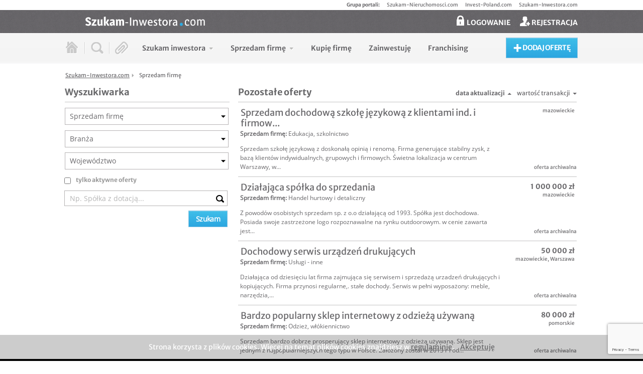

--- FILE ---
content_type: text/html; charset=UTF-8
request_url: https://www.szukam-inwestora.com/oferty/sprzedam-firme/page/443
body_size: 9700
content:
<!DOCTYPE html>
<!--[if lt IE 7]>      <html class="no-js lt-ie9 lt-ie8 lt-ie7"> <![endif]-->
<!--[if IE 7]>         <html class="no-js lt-ie9 lt-ie8"> <![endif]-->
<!--[if IE 8]>         <html class="no-js lt-ie9"> <![endif]-->
<!--[if gt IE 8]><!--> <html class="no-js"> <!--<![endif]-->
   <head>
      <meta charset="utf-8">
      <!--[if lte IE 9]><meta http-equiv="X-UA-Compatible" content="IE=edge,chrome=1"><![endif]-->
      <title>Sprzedam firmę  - zobacz oferty - Szukam-Inwestora.com - fuzje, przejęcia firm, sprzedaż biznesu, poszukiwanie kapitału, kapitał na rozwój, inwestycje kapitałowe, inwestorzy business angels, venture capital, private equity, kapitał dla firm</title>
      <meta name="description" content="Sprzedam firmę 
               - zobacz specjalnie wyselekcjonowane dla Ciebie oferty w kategoii">

      
      <meta property="og:site_name" content="Sprzedam firmę  - zobacz oferty - Szukam-Inwestora.com - fuzje, przejęcia firm, sprzedaż biznesu, poszukiwanie kapitału, kapitał na rozwój, inwestycje kapitałowe, inwestorzy business angels, venture capital, private equity, kapitał dla firm" />
      <meta property="og:title" content="Sprzedam firmę  - zobacz oferty - Szukam-Inwestora.com - fuzje, przejęcia firm, sprzedaż biznesu, poszukiwanie kapitału, kapitał na rozwój, inwestycje kapitałowe, inwestorzy business angels, venture capital, private equity, kapitał dla firm" />
      <meta property="og:description" content="Sprzedam firmę 
               - zobacz specjalnie wyselekcjonowane dla Ciebie oferty w kategoii" />
      <meta property="og:url" content="https://www.szukam-inwestora.com/oferty/sprzedam-firme/page/443" />
      <meta property="og:image" content="https://www.szukam-inwestora.com/assets/img/logo-social.jpg" />
      <meta property="og:locale" content="pl_PL" />

      <meta name="twitter:title" content="Sprzedam firmę  - zobacz oferty - Szukam-Inwestora.com - fuzje, przejęcia firm, sprzedaż biznesu, poszukiwanie kapitału, kapitał na rozwój, inwestycje kapitałowe, inwestorzy business angels, venture capital, private equity, kapitał dla firm" />
      <meta name="twitter:image" content="https://www.szukam-inwestora.com/assets/img/logo-social.jpg" />
      <meta name="twitter:url" content="https://www.szukam-inwestora.com/oferty/sprzedam-firme/page/443" />

      <!-- <meta name="viewport" content="width=1020" /> -->
      <meta name="viewport" content="width=device-width, initial-scale=1">
      <link rel="stylesheet" href="https://www.szukam-inwestora.com/assets/css/normalize.css">
      <link rel="stylesheet" href="https://www.szukam-inwestora.com/assets/css/jquery-ui.css">
      <link rel="stylesheet" href="https://www.szukam-inwestora.com/assets/css/cssmap-poland.css">
      <link rel="stylesheet" href="https://www.szukam-inwestora.com/assets/css/prettyPhoto.css">
      <link rel="stylesheet" href="https://www.szukam-inwestora.com/assets/css/main3.css?v=14">
      <link rel="stylesheet" href="https://www.szukam-inwestora.com/assets/css/mobile.css">
      <link rel="stylesheet" href="/assets/banner-container/ifm.css">
      <link rel="canonical" href="https://www.szukam-inwestora.com/oferty/sprzedam-firme" />
         <link rel="prev" href="https://www.szukam-inwestora.com/oferty/sprzedam-firme/page/442" />      
      <link rel="stylesheet" href="https://www.szukam-inwestora.com/assets/css/for-webkit.css">
                  <!-- all scripts goes to footer section | modernizr and jquery is exception! -->
      <script type="text/javascript">var MAINURL = 'https://www.szukam-inwestora.com/';</script>
      <script src="https://www.szukam-inwestora.com/assets/js/vendor/modernizr-2.6.2.min.js"></script>
      <script src="https://www.szukam-inwestora.com/assets/js/vendor/loading-attribute-polyfill.js"></script>
      <script src="https://www.szukam-inwestora.com/assets/js/vendor/jquery-1.10.2.min.js"></script>
            <meta name="ad.size" content="width=320,height=50">
               <!-- Google Tag Manager -->
         <script>(function(w,d,s,l,i){w[l]=w[l]||[];w[l].push({'gtm.start':
         new Date().getTime(),event:'gtm.js'});var f=d.getElementsByTagName(s)[0],
         j=d.createElement(s),dl=l!='dataLayer'?'&l='+l:'';j.async=true;j.src=
         'https://www.googletagmanager.com/gtm.js?id='+i+dl;f.parentNode.insertBefore(j,f);
         })(window,document,'script','dataLayer','GTM-KPR8K8V');</script>
         <!-- End Google Tag Manager -->
            <script type="application/ld+json">
      {
         "@context": "http://schema.org/",
         "@type": "WebSite",
         "url": "https://www.szukam-inwestora.com/oferty/sprzedam-firme/page/443",
         "logo": "https://www.szukam-inwestora.com/assets/img/szukam-inwestora-white.svg",
         "name": "Sprzedam firmę  - zobacz oferty",
         "description": "Sprzedam firmę 
               - zobacz specjalnie wyselekcjonowane dla Ciebie oferty w kategoii",
         "author": {
            "@type": "Organization",
            "name": "doinvest partners"
         },
         "potentialAction": {
            "@type": "SearchAction",
            "target": "https://www.szukam-inwestora.com/search/key:{search_term_string}",
            "query-input": "required name=search_term_string"
         }
      }
      </script>
   </head>
   <body>
      <!--[if lt IE 7]>
          <p class="chromeframe">Twoja przeglądarka jest <strong>przestarzała</strong>. Prosimy <a href="http://browsehappy.com/" title="Aktualizacja przeglądarki">zaaktualizować swoją przeglądarkę</a> lub <a href="http://www.google.com/chromeframe/?redirect=true" title="Google Chrome Frame">użyć Google Chrome Frame</a> do poprawnego wyświetlenia strony.</p>
      <![endif]-->

      <header>
                  	<!--  menu boczne - tylko dla wersji mobilnej -->
	      <div class="side-menu side-menu-left mobile" id="side-menu">
	      	<div id="side-menu-header">
	      		<button id="menu-button-1"></button>
	      		<div>Typ transakcji</div>
	      	</div>
	      	<div id="side-menu-list">
	      		<dl>

		      		<dt><a href="#" title="Szukam inwestora">Szukam inwestora</a></dt><span><a href="https://www.szukam-inwestora.com/oferty/szukam-inwestora" title="Szukam inwestora -  wszystkie">wszystkie</a></span>
		      		<div id=side-menu-border></div>
					   <dd>
		            	<ul>
                        <li>
                                                                          <a href="https://www.szukam-inwestora.com/oferty/szukam-inwestora/automatyka" title="Automatyka">Automatyka</a>
                                                                          <a href="https://www.szukam-inwestora.com/oferty/szukam-inwestora/biotechnologia" title="Biotechnologia">Biotechnologia</a>
                                                                          <a href="https://www.szukam-inwestora.com/oferty/szukam-inwestora/budownictwo" title="Budownictwo">Budownictwo</a>
                                                                          <a href="https://www.szukam-inwestora.com/oferty/szukam-inwestora/chemia" title="Chemia">Chemia</a>
                                                                          <a href="https://www.szukam-inwestora.com/oferty/szukam-inwestora/doradztwo" title="Doradztwo">Doradztwo</a>
                                                                          <a href="https://www.szukam-inwestora.com/oferty/szukam-inwestora/drewno-lesno-drzewna" title="Drewno, leśno-drzewna">Drewno, leśno-drzewna</a>
                                                                          <a href="https://www.szukam-inwestora.com/oferty/szukam-inwestora/druk-poligrafia" title="Druk, poligrafia">Druk, poligrafia</a>
                                                                          <a href="https://www.szukam-inwestora.com/oferty/szukam-inwestora/edukacja-szkolnictwo" title="Edukacja, szkolnictwo">Edukacja, szkolnictwo</a>
                                                                          <a href="https://www.szukam-inwestora.com/oferty/szukam-inwestora/ekologia-i-ochrona-srodowiska" title="Ekologia i ochrona środowiska">Ekologia i ochrona środowiska</a>
                                                                          <a href="https://www.szukam-inwestora.com/oferty/szukam-inwestora/elektronika" title="Elektronika">Elektronika</a>
                                                                          <a href="https://www.szukam-inwestora.com/oferty/szukam-inwestora/energetyka" title="Energetyka">Energetyka</a>
                                                                          <a href="https://www.szukam-inwestora.com/oferty/szukam-inwestora/finanse-ubezpieczenia" title="Finanse, ubezpieczenia">Finanse, ubezpieczenia</a>
                                                </li><li>                            <a href="https://www.szukam-inwestora.com/oferty/szukam-inwestora/gastronomia-lokale" title="Gastronomia, lokale">Gastronomia, lokale</a>
                                                                          <a href="https://www.szukam-inwestora.com/oferty/szukam-inwestora/handel-hurtowy-i-detaliczny" title="Handel hurtowy i detaliczny">Handel hurtowy i detaliczny</a>
                                                                          <a href="https://www.szukam-inwestora.com/oferty/szukam-inwestora/hutnictwo-i-metalurgia" title="Hutnictwo i metalurgia">Hutnictwo i metalurgia</a>
                                                                          <a href="https://www.szukam-inwestora.com/oferty/szukam-inwestora/informatyka" title="Informatyka">Informatyka</a>
                                                                          <a href="https://www.szukam-inwestora.com/oferty/szukam-inwestora/inna-branza" title="Inna branża">Inna branża</a>
                                                                          <a href="https://www.szukam-inwestora.com/oferty/szukam-inwestora/internet" title="Internet">Internet</a>
                                                                          <a href="https://www.szukam-inwestora.com/oferty/szukam-inwestora/logistyka" title="Logistyka">Logistyka</a>
                                                                          <a href="https://www.szukam-inwestora.com/oferty/szukam-inwestora/marketing-reklama" title="Marketing, reklama">Marketing, reklama</a>
                                                                          <a href="https://www.szukam-inwestora.com/oferty/szukam-inwestora/meble-wyposazenie" title="Meble, wyposażenie">Meble, wyposażenie</a>
                                                                          <a href="https://www.szukam-inwestora.com/oferty/szukam-inwestora/media" title="Media">Media</a>
                                                                          <a href="https://www.szukam-inwestora.com/oferty/szukam-inwestora/medycyna-farmacja" title="Medycyna, farmacja">Medycyna, farmacja</a>
                                                                          <a href="https://www.szukam-inwestora.com/oferty/szukam-inwestora/moda" title="Moda">Moda</a>
                                                </li><li>                            <a href="https://www.szukam-inwestora.com/oferty/szukam-inwestora/motoryzacja" title="Motoryzacja">Motoryzacja</a>
                                                                          <a href="https://www.szukam-inwestora.com/oferty/szukam-inwestora/nieruchomosci-komercyjne" title="Nieruchomości komercyjne">Nieruchomości komercyjne</a>
                                                                          <a href="https://www.szukam-inwestora.com/oferty/szukam-inwestora/odziez-wlokiennictwo" title="Odzież, włókiennictwo">Odzież, włókiennictwo</a>
                                                                          <a href="https://www.szukam-inwestora.com/oferty/szukam-inwestora/outsourcing-uslug" title="Outsourcing usług">Outsourcing usług</a>
                                                                          <a href="https://www.szukam-inwestora.com/oferty/szukam-inwestora/produkcja-inne" title="Produkcja - inne">Produkcja - inne</a>
                                                                          <a href="https://www.szukam-inwestora.com/oferty/szukam-inwestora/projektowanie-wzornictwo" title="Projektowanie, wzornictwo">Projektowanie, wzornictwo</a>
                                                                          <a href="https://www.szukam-inwestora.com/oferty/szukam-inwestora/rolnictwo" title="Rolnictwo">Rolnictwo</a>
                                                                          <a href="https://www.szukam-inwestora.com/oferty/szukam-inwestora/rozrywka-sport-kultura" title="Rozrywka, sport, kultura">Rozrywka, sport, kultura</a>
                                                                          <a href="https://www.szukam-inwestora.com/oferty/szukam-inwestora/spozywczy" title="Spożywczy">Spożywczy</a>
                                                                          <a href="https://www.szukam-inwestora.com/oferty/szukam-inwestora/technologia-innowacje" title="Technologia, innowacje">Technologia, innowacje</a>
                                                                          <a href="https://www.szukam-inwestora.com/oferty/szukam-inwestora/telekomunikacja" title="Telekomunikacja">Telekomunikacja</a>
                                                                          <a href="https://www.szukam-inwestora.com/oferty/szukam-inwestora/transport-logistyka" title="Transport, logistyka">Transport, logistyka</a>
                                                </li><li>                            <a href="https://www.szukam-inwestora.com/oferty/szukam-inwestora/turystyka-hotele" title="Turystyka, hotele">Turystyka, hotele</a>
                                                                          <a href="https://www.szukam-inwestora.com/oferty/szukam-inwestora/uslugi-inne" title="Usługi - inne">Usługi - inne</a>
                                               </li>
                     </ul>
			         </dd>
			         <dt><a href="#" title="Sprzedam firmę">Sprzedam firmę</a></dt><span><a href="https://www.szukam-inwestora.com/oferty/sprzedam-firme" title="Sprzedam firmę = wszystkie">wszystkie</a></span>
			         <div id=side-menu-border></div>
					   <dd>
		            	<ul>
                        <li>
                                                                          <a href="https://www.szukam-inwestora.com/oferty/sprzedam-firme/automatyka" title="Automatyka">Automatyka</a>
                                                                          <a href="https://www.szukam-inwestora.com/oferty/sprzedam-firme/biotechnologia" title="Biotechnologia">Biotechnologia</a>
                                                                          <a href="https://www.szukam-inwestora.com/oferty/sprzedam-firme/budownictwo" title="Budownictwo">Budownictwo</a>
                                                                          <a href="https://www.szukam-inwestora.com/oferty/sprzedam-firme/chemia" title="Chemia">Chemia</a>
                                                                          <a href="https://www.szukam-inwestora.com/oferty/sprzedam-firme/doradztwo" title="Doradztwo">Doradztwo</a>
                                                                          <a href="https://www.szukam-inwestora.com/oferty/sprzedam-firme/drewno-lesno-drzewna" title="Drewno, leśno-drzewna">Drewno, leśno-drzewna</a>
                                                                          <a href="https://www.szukam-inwestora.com/oferty/sprzedam-firme/druk-poligrafia" title="Druk, poligrafia">Druk, poligrafia</a>
                                                                          <a href="https://www.szukam-inwestora.com/oferty/sprzedam-firme/edukacja-szkolnictwo" title="Edukacja, szkolnictwo">Edukacja, szkolnictwo</a>
                                                                          <a href="https://www.szukam-inwestora.com/oferty/sprzedam-firme/ekologia-i-ochrona-srodowiska" title="Ekologia i ochrona środowiska">Ekologia i ochrona środowiska</a>
                                                                          <a href="https://www.szukam-inwestora.com/oferty/sprzedam-firme/elektronika" title="Elektronika">Elektronika</a>
                                                                          <a href="https://www.szukam-inwestora.com/oferty/sprzedam-firme/energetyka" title="Energetyka">Energetyka</a>
                                                                          <a href="https://www.szukam-inwestora.com/oferty/sprzedam-firme/finanse-ubezpieczenia" title="Finanse, ubezpieczenia">Finanse, ubezpieczenia</a>
                                                </li><li>                            <a href="https://www.szukam-inwestora.com/oferty/sprzedam-firme/gastronomia-lokale" title="Gastronomia, lokale">Gastronomia, lokale</a>
                                                                          <a href="https://www.szukam-inwestora.com/oferty/sprzedam-firme/handel-hurtowy-i-detaliczny" title="Handel hurtowy i detaliczny">Handel hurtowy i detaliczny</a>
                                                                          <a href="https://www.szukam-inwestora.com/oferty/sprzedam-firme/hutnictwo-i-metalurgia" title="Hutnictwo i metalurgia">Hutnictwo i metalurgia</a>
                                                                          <a href="https://www.szukam-inwestora.com/oferty/sprzedam-firme/informatyka" title="Informatyka">Informatyka</a>
                                                                          <a href="https://www.szukam-inwestora.com/oferty/sprzedam-firme/inna-branza" title="Inna branża">Inna branża</a>
                                                                          <a href="https://www.szukam-inwestora.com/oferty/sprzedam-firme/internet" title="Internet">Internet</a>
                                                                          <a href="https://www.szukam-inwestora.com/oferty/sprzedam-firme/logistyka" title="Logistyka">Logistyka</a>
                                                                          <a href="https://www.szukam-inwestora.com/oferty/sprzedam-firme/marketing-reklama" title="Marketing, reklama">Marketing, reklama</a>
                                                                          <a href="https://www.szukam-inwestora.com/oferty/sprzedam-firme/meble-wyposazenie" title="Meble, wyposażenie">Meble, wyposażenie</a>
                                                                          <a href="https://www.szukam-inwestora.com/oferty/sprzedam-firme/media" title="Media">Media</a>
                                                                          <a href="https://www.szukam-inwestora.com/oferty/sprzedam-firme/medycyna-farmacja" title="Medycyna, farmacja">Medycyna, farmacja</a>
                                                                          <a href="https://www.szukam-inwestora.com/oferty/sprzedam-firme/moda" title="Moda">Moda</a>
                                                </li><li>                            <a href="https://www.szukam-inwestora.com/oferty/sprzedam-firme/motoryzacja" title="Motoryzacja">Motoryzacja</a>
                                                                          <a href="https://www.szukam-inwestora.com/oferty/sprzedam-firme/nieruchomosci-komercyjne" title="Nieruchomości komercyjne">Nieruchomości komercyjne</a>
                                                                          <a href="https://www.szukam-inwestora.com/oferty/sprzedam-firme/odziez-wlokiennictwo" title="Odzież, włókiennictwo">Odzież, włókiennictwo</a>
                                                                          <a href="https://www.szukam-inwestora.com/oferty/sprzedam-firme/outsourcing-uslug" title="Outsourcing usług">Outsourcing usług</a>
                                                                          <a href="https://www.szukam-inwestora.com/oferty/sprzedam-firme/produkcja-inne" title="Produkcja - inne">Produkcja - inne</a>
                                                                          <a href="https://www.szukam-inwestora.com/oferty/sprzedam-firme/projektowanie-wzornictwo" title="Projektowanie, wzornictwo">Projektowanie, wzornictwo</a>
                                                                          <a href="https://www.szukam-inwestora.com/oferty/sprzedam-firme/rolnictwo" title="Rolnictwo">Rolnictwo</a>
                                                                          <a href="https://www.szukam-inwestora.com/oferty/sprzedam-firme/rozrywka-sport-kultura" title="Rozrywka, sport, kultura">Rozrywka, sport, kultura</a>
                                                                          <a href="https://www.szukam-inwestora.com/oferty/sprzedam-firme/spozywczy" title="Spożywczy">Spożywczy</a>
                                                                          <a href="https://www.szukam-inwestora.com/oferty/sprzedam-firme/technologia-innowacje" title="Technologia, innowacje">Technologia, innowacje</a>
                                                                          <a href="https://www.szukam-inwestora.com/oferty/sprzedam-firme/telekomunikacja" title="Telekomunikacja">Telekomunikacja</a>
                                                                          <a href="https://www.szukam-inwestora.com/oferty/sprzedam-firme/transport-logistyka" title="Transport, logistyka">Transport, logistyka</a>
                                                </li><li>                            <a href="https://www.szukam-inwestora.com/oferty/sprzedam-firme/turystyka-hotele" title="Turystyka, hotele">Turystyka, hotele</a>
                                                                          <a href="https://www.szukam-inwestora.com/oferty/sprzedam-firme/uslugi-inne" title="Usługi - inne">Usługi - inne</a>
                                               </li>
                     </ul>
			         </dd>
			         <dt style="width:93%"><a href="https://www.szukam-inwestora.com/oferty/kupie-firme" title="Kupię firmę">Kupię firmę</a></dt><span style="font-size:0; width:0">foo</span>
			         <div id=side-menu-border></div>
			         <dt style="width:93%"><a href="https://www.szukam-inwestora.com/oferty/zainwestuje" title="Zainwestuję">Zainwestuję</a></dt><span style="font-size:0; width:0">foo</span>
			         <div id=side-menu-border></div>
			         <dt style="width:93%"><a href="https://www.szukam-inwestora.com/oferty/franchising" title="Franchising">Franchising</a></dt><span style="font-size:0; width:0">foo</span>
			         <div id=side-menu-border></div>
		         </dl>
	      	</div>
			</div>
			<script>
				$("dd").hide();
				$("dt a").click(function() {
					$("dd").slideUp("fast");
					$(this).parent('dt').next('span').next('div').next('dd').delay(300).slideDown('slow');
				});
			</script>

         <section id="portalgroups" class="only-pc">
            <div>
               <b>Grupa portali:</b>
               <a href="https://www.szukam-nieruchomosci.com" title="Szukam-Nieruchomosci.com" rel="nofollow" target="_blank">Szukam-Nieruchomosci.com</a>
               <a href="http://invest-poland.com" title="Invest-Poland.com" target="_blank">Invest-Poland.com</a>
               <a href="https://www.szukam-inwestora.com" title="Szukam-Inwestora.com" target="_blank">Szukam-Inwestora.com</a>
            </div>
         </section>
         <section id="topbar">
            <div>
            	<button id="menu-button-2" class="mobile"></button>
               <a href="https://www.szukam-inwestora.com/" id="logotype" title="Szukam-Inwestora.com">
                  <img src="https://www.szukam-inwestora.com/assets/img/szukam-inwestora-white.svg" width="238" height="19" alt="Szukam-Inwestora.com"/>
                  <img src="https://www.szukam-inwestora.com/assets/img/szukam-inwestora.svg" width="238" height="19" alt="Szukam-Inwestora.com" class="for-print"/>
               </a>
               <div id="userbar">
                                    <div id="userbox-parent">
                     <a href="#" id="userbox-link" title="Logowanie">
                        <span class="icon-21x26-padlock"></span> LOGOWANIE
                     </a>
                     <form action="https://www.szukam-inwestora.com/users/login" method="post" id="userbox">
                        <input type="text" name="username" data-hint="E-mail..."/ style="margin: 0 20px;">
                        <input type="password" name="password" data-hint="Hasło..."/ style="margin: 0 20px;">
                        <input type="submit" value="Zaloguj"/ style="margin: 0 20px;">
                                             </form>
                  </div>
                  <a href="https://www.szukam-inwestora.com/users/register" title="Rejestracja">
                     <span class="icon-21x26-useradd"></span> REJESTRACJA
                  </a>
                                 </div>
            </div>
         </section>

         <nav id="menu">
            <div class="row">
               <div id="basicmenu">
                  <a href="https://www.szukam-inwestora.com/" title="Szukam-Inwestora.com"><span class="icon-header-home"></span></a>
                  <span></span>
                  <a href="#" id="searchwidget-button" title="Wyszukiwarka"><span class="icon-header-search"></span></a>
                  <div id="searchwidget-box">
                     <h2 class="color-darkgray">Szukaj spośród <span class="color-orange">499 aktualnych ofert</span> inwestycji kapitałowych</h2>
                     <hr>
                     
<form action="https://www.szukam-inwestora.com/search" method="post" id="search-widget-horizontal">
   <div class="row-6">
      <p class="span-6-2">
         <select name="type" class="input-full no-default-value"><option value="" selected="selected">Typ transakcji</option>
<option value="1">Szukam inwestora</option>
<option value="2">Sprzedam firmę</option>
<option value="3">Kupię firmę</option>
<option value="4">Zainwestuję</option>
<option value="5">Franchising</option>
</select>      </p>
      <p class="span-6-2">
                     <span class="for-1" style="height: 31px; margin-top: 10px; margin-bottom: 0; display: none;">
               <select name="category" class="input-full no-default-value category_for category_for-1 more-field">
                  <option value="">Branża</option>
                                 <option value="40">Automatyka</option>
                                 <option value="39">Biotechnologia</option>
                                 <option value="1">Budownictwo</option>
                                 <option value="2">Chemia</option>
                                 <option value="3">Doradztwo</option>
                                 <option value="43">Drewno, leśno-drzewna</option>
                                 <option value="4">Druk, poligrafia</option>
                                 <option value="5">Edukacja, szkolnictwo</option>
                                 <option value="6">Ekologia i ochrona środowiska</option>
                                 <option value="7">Elektronika</option>
                                 <option value="37">Energetyka</option>
                                 <option value="8">Finanse, ubezpieczenia</option>
                                 <option value="9">Gastronomia, lokale</option>
                                 <option value="10">Handel hurtowy i detaliczny</option>
                                 <option value="36">Hutnictwo i metalurgia</option>
                                 <option value="11">Informatyka</option>
                                 <option value="27">Inna branża</option>
                                 <option value="12">Internet</option>
                                 <option value="38">Logistyka</option>
                                 <option value="34">Marketing, reklama</option>
                                 <option value="13">Meble, wyposażenie</option>
                                 <option value="14">Media</option>
                                 <option value="15">Medycyna, farmacja</option>
                                 <option value="44">Moda</option>
                                 <option value="16">Motoryzacja</option>
                                 <option value="17">Nieruchomości komercyjne</option>
                                 <option value="18">Odzież, włókiennictwo</option>
                                 <option value="41">Outsourcing usług</option>
                                 <option value="19">Produkcja - inne</option>
                                 <option value="42">Projektowanie, wzornictwo</option>
                                 <option value="20">Rolnictwo</option>
                                 <option value="21">Rozrywka, sport, kultura</option>
                                 <option value="22">Spożywczy</option>
                                 <option value="23">Technologia, innowacje</option>
                                 <option value="24">Telekomunikacja</option>
                                 <option value="25">Transport, logistyka</option>
                                 <option value="26">Turystyka, hotele</option>
                                 <option value="35">Usługi - inne</option>
                        </select>
            </span>
                     <span class="for-2" style="height: 31px; margin-top: 10px; margin-bottom: 0; display: none;">
               <select name="category" class="input-full no-default-value category_for category_for-2 more-field">
                  <option value="">Branża</option>
                                 <option value="40">Automatyka</option>
                                 <option value="39">Biotechnologia</option>
                                 <option value="1">Budownictwo</option>
                                 <option value="2">Chemia</option>
                                 <option value="3">Doradztwo</option>
                                 <option value="43">Drewno, leśno-drzewna</option>
                                 <option value="43">Drewno, leśno-drzewna</option>
                                 <option value="4">Druk, poligrafia</option>
                                 <option value="5">Edukacja, szkolnictwo</option>
                                 <option value="6">Ekologia i ochrona środowiska</option>
                                 <option value="7">Elektronika</option>
                                 <option value="37">Energetyka</option>
                                 <option value="8">Finanse, ubezpieczenia</option>
                                 <option value="9">Gastronomia, lokale</option>
                                 <option value="10">Handel hurtowy i detaliczny</option>
                                 <option value="36">Hutnictwo i metalurgia</option>
                                 <option value="11">Informatyka</option>
                                 <option value="27">Inna branża</option>
                                 <option value="12">Internet</option>
                                 <option value="38">Logistyka</option>
                                 <option value="34">Marketing, reklama</option>
                                 <option value="13">Meble, wyposażenie</option>
                                 <option value="14">Media</option>
                                 <option value="15">Medycyna, farmacja</option>
                                 <option value="44">Moda</option>
                                 <option value="16">Motoryzacja</option>
                                 <option value="17">Nieruchomości komercyjne</option>
                                 <option value="18">Odzież, włókiennictwo</option>
                                 <option value="41">Outsourcing usług</option>
                                 <option value="19">Produkcja - inne</option>
                                 <option value="42">Projektowanie, wzornictwo</option>
                                 <option value="20">Rolnictwo</option>
                                 <option value="21">Rozrywka, sport, kultura</option>
                                 <option value="22">Spożywczy</option>
                                 <option value="23">Technologia, innowacje</option>
                                 <option value="24">Telekomunikacja</option>
                                 <option value="25">Transport, logistyka</option>
                                 <option value="26">Turystyka, hotele</option>
                                 <option value="35">Usługi - inne</option>
                        </select>
            </span>
                     <span class="for-3" style="height: 31px; margin-top: 10px; margin-bottom: 0; display: none;">
               <select name="category" class="input-full no-default-value category_for category_for-3 more-field">
                  <option value="">Branża</option>
                                 <option value="40">Automatyka</option>
                                 <option value="39">Biotechnologia</option>
                                 <option value="1">Budownictwo</option>
                                 <option value="2">Chemia</option>
                                 <option value="3">Doradztwo</option>
                                 <option value="43">Drewno, leśno-drzewna</option>
                                 <option value="4">Druk, poligrafia</option>
                                 <option value="5">Edukacja, szkolnictwo</option>
                                 <option value="6">Ekologia i ochrona środowiska</option>
                                 <option value="7">Elektronika</option>
                                 <option value="37">Energetyka</option>
                                 <option value="8">Finanse, ubezpieczenia</option>
                                 <option value="9">Gastronomia, lokale</option>
                                 <option value="10">Handel hurtowy i detaliczny</option>
                                 <option value="36">Hutnictwo i metalurgia</option>
                                 <option value="11">Informatyka</option>
                                 <option value="27">Inna branża</option>
                                 <option value="12">Internet</option>
                                 <option value="38">Logistyka</option>
                                 <option value="34">Marketing, reklama</option>
                                 <option value="13">Meble, wyposażenie</option>
                                 <option value="14">Media</option>
                                 <option value="15">Medycyna, farmacja</option>
                                 <option value="44">Moda</option>
                                 <option value="16">Motoryzacja</option>
                                 <option value="17">Nieruchomości komercyjne</option>
                                 <option value="18">Odzież, włókiennictwo</option>
                                 <option value="41">Outsourcing usług</option>
                                 <option value="19">Produkcja - inne</option>
                                 <option value="42">Projektowanie, wzornictwo</option>
                                 <option value="20">Rolnictwo</option>
                                 <option value="21">Rozrywka, sport, kultura</option>
                                 <option value="22">Spożywczy</option>
                                 <option value="23">Technologia, innowacje</option>
                                 <option value="24">Telekomunikacja</option>
                                 <option value="25">Transport, logistyka</option>
                                 <option value="26">Turystyka, hotele</option>
                                 <option value="35">Usługi - inne</option>
                        </select>
            </span>
                     <span class="for-4" style="height: 31px; margin-top: 10px; margin-bottom: 0; display: none;">
               <select name="category" class="input-full no-default-value category_for category_for-4 more-field">
                  <option value="">Branża</option>
                                 <option value="40">Automatyka</option>
                                 <option value="39">Biotechnologia</option>
                                 <option value="1">Budownictwo</option>
                                 <option value="2">Chemia</option>
                                 <option value="3">Doradztwo</option>
                                 <option value="43">Drewno, leśno-drzewna</option>
                                 <option value="4">Druk, poligrafia</option>
                                 <option value="5">Edukacja, szkolnictwo</option>
                                 <option value="6">Ekologia i ochrona środowiska</option>
                                 <option value="7">Elektronika</option>
                                 <option value="37">Energetyka</option>
                                 <option value="8">Finanse, ubezpieczenia</option>
                                 <option value="9">Gastronomia, lokale</option>
                                 <option value="10">Handel hurtowy i detaliczny</option>
                                 <option value="36">Hutnictwo i metalurgia</option>
                                 <option value="11">Informatyka</option>
                                 <option value="27">Inna branża</option>
                                 <option value="12">Internet</option>
                                 <option value="38">Logistyka</option>
                                 <option value="34">Marketing, reklama</option>
                                 <option value="13">Meble, wyposażenie</option>
                                 <option value="14">Media</option>
                                 <option value="15">Medycyna, farmacja</option>
                                 <option value="44">Moda</option>
                                 <option value="16">Motoryzacja</option>
                                 <option value="17">Nieruchomości komercyjne</option>
                                 <option value="18">Odzież, włókiennictwo</option>
                                 <option value="41">Outsourcing usług</option>
                                 <option value="19">Produkcja - inne</option>
                                 <option value="42">Projektowanie, wzornictwo</option>
                                 <option value="20">Rolnictwo</option>
                                 <option value="21">Rozrywka, sport, kultura</option>
                                 <option value="22">Spożywczy</option>
                                 <option value="23">Technologia, innowacje</option>
                                 <option value="24">Telekomunikacja</option>
                                 <option value="25">Transport, logistyka</option>
                                 <option value="26">Turystyka, hotele</option>
                                 <option value="35">Usługi - inne</option>
                        </select>
            </span>
                     <span class="for-5" style="height: 31px; margin-top: 10px; margin-bottom: 0; display: none;">
               <select name="category" class="input-full no-default-value category_for category_for-5 more-field">
                  <option value="">Branża</option>
                                 <option value="40">Automatyka</option>
                                 <option value="39">Biotechnologia</option>
                                 <option value="1">Budownictwo</option>
                                 <option value="2">Chemia</option>
                                 <option value="3">Doradztwo</option>
                                 <option value="43">Drewno, leśno-drzewna</option>
                                 <option value="4">Druk, poligrafia</option>
                                 <option value="5">Edukacja, szkolnictwo</option>
                                 <option value="6">Ekologia i ochrona środowiska</option>
                                 <option value="7">Elektronika</option>
                                 <option value="37">Energetyka</option>
                                 <option value="8">Finanse, ubezpieczenia</option>
                                 <option value="9">Gastronomia, lokale</option>
                                 <option value="10">Handel hurtowy i detaliczny</option>
                                 <option value="36">Hutnictwo i metalurgia</option>
                                 <option value="11">Informatyka</option>
                                 <option value="27">Inna branża</option>
                                 <option value="12">Internet</option>
                                 <option value="38">Logistyka</option>
                                 <option value="34">Marketing, reklama</option>
                                 <option value="13">Meble, wyposażenie</option>
                                 <option value="14">Media</option>
                                 <option value="15">Medycyna, farmacja</option>
                                 <option value="44">Moda</option>
                                 <option value="16">Motoryzacja</option>
                                 <option value="17">Nieruchomości komercyjne</option>
                                 <option value="18">Odzież, włókiennictwo</option>
                                 <option value="41">Outsourcing usług</option>
                                 <option value="19">Produkcja - inne</option>
                                 <option value="42">Projektowanie, wzornictwo</option>
                                 <option value="20">Rolnictwo</option>
                                 <option value="21">Rozrywka, sport, kultura</option>
                                 <option value="22">Spożywczy</option>
                                 <option value="23">Technologia, innowacje</option>
                                 <option value="24">Telekomunikacja</option>
                                 <option value="25">Transport, logistyka</option>
                                 <option value="26">Turystyka, hotele</option>
                                 <option value="35">Usługi - inne</option>
                        </select>
            </span>
               </p>
   </div>
   <div class="row-6">
      <p class="span-6-2">
         <select name="region" class="input-full no-default-value"><option value="" selected="selected">Województwo</option>
<option value="1">dolnośląskie</option>
<option value="2">kujawsko-pomorskie</option>
<option value="3">lubelskie</option>
<option value="4">lubuskie</option>
<option value="5">łódzkie</option>
<option value="6">małopolskie</option>
<option value="7">mazowieckie</option>
<option value="8">opolskie</option>
<option value="9">podkarpackie</option>
<option value="10">podlaskie</option>
<option value="11">pomorskie</option>
<option value="12">śląskie</option>
<option value="13">świętokrzyskie</option>
<option value="14">warmińsko-mazurskie</option>
<option value="15">wielkopolskie</option>
<option value="16">zachodniopomorskie</option>
<option value="99">zagranica</option>
</select>      </p>
            <p class="span-6-2" style="margin-left: 18px;">
         <span style="display: block; margin-top: 12px;">
            <label><input name="active" value="1" type="checkbox"   style="margin-right: 10px; float: left;" /> <span style="float: left; margin-top: 8px ! important;">tylko aktywne oferty</span></label>
         </span>
      </p>
   </div>
   <input name="key" value="" type="text" data-hint="Np. Spółka z dotacją..." class="input-search" style="width: 531px; margin-top: 12px; margin-left: 1px;;" />
   <div class="submit-container" style="margin-top: 12px !important;height: 31px !important;margin-right: 5px;float: right;">
      <input type="submit" value="Szukam" style="margin: 0"/>
   </div>
</form>

<script>
$(document).ready(function()
{
   $('.category_for').attr('disabled', 'disabled').parent().hide();

   $('select[name="type"]').change(function()
   {
      $('.category_for').attr('disabled', 'disabled').parent().hide();

      if ($(this).val() != '')
      {
         $('.for-' + $(this).val()).show().find('select').removeAttr('disabled');
      }
      else
      {
    	   $('.for-1').show().find('select').removeAttr('disabled');
      }
   });

   $('.for-1').show().find('select').removeAttr('disabled');});
</script>                  </div>
                  <span></span>
                  <a href="#" id="clipboard-paperclip" title="Schowek"><span class="icon-header-paperclip"></span></a>
                  <div id="clipboard-box">
                     
<h2><a href="https://www.szukam-inwestora.com/user/clipboard" title="Twój schowek" class="color-darkgray" rel="nofollow">Twój schowek</a></h2>
<hr>

   <p class="center">
      Schowek dostępny jest tylko dla zalogowanych użytkowników.
   </p>
   
                  </div>
               </div>
               <ul id="mainmenu" class="only-pc">
                  <li>
                     <a href="https://www.szukam-inwestora.com/oferty/szukam-inwestora" title="Szukam inwestora">Szukam inwestora</a>
                     <ul>
                        <li>
                                                                          <a href="https://www.szukam-inwestora.com/oferty/szukam-inwestora/automatyka" title="Automatyka">Automatyka</a>
                                                                          <a href="https://www.szukam-inwestora.com/oferty/szukam-inwestora/biotechnologia" title="Biotechnologia">Biotechnologia</a>
                                                                          <a href="https://www.szukam-inwestora.com/oferty/szukam-inwestora/budownictwo" title="Budownictwo">Budownictwo</a>
                                                                          <a href="https://www.szukam-inwestora.com/oferty/szukam-inwestora/chemia" title="Chemia">Chemia</a>
                                                                          <a href="https://www.szukam-inwestora.com/oferty/szukam-inwestora/doradztwo" title="Doradztwo">Doradztwo</a>
                                                                          <a href="https://www.szukam-inwestora.com/oferty/szukam-inwestora/drewno-lesno-drzewna" title="Drewno, leśno-drzewna">Drewno, leśno-drzewna</a>
                                                                          <a href="https://www.szukam-inwestora.com/oferty/szukam-inwestora/druk-poligrafia" title="Druk, poligrafia">Druk, poligrafia</a>
                                                                          <a href="https://www.szukam-inwestora.com/oferty/szukam-inwestora/edukacja-szkolnictwo" title="Edukacja, szkolnictwo">Edukacja, szkolnictwo</a>
                                                                          <a href="https://www.szukam-inwestora.com/oferty/szukam-inwestora/ekologia-i-ochrona-srodowiska" title="Ekologia i ochrona środowiska">Ekologia i ochrona środowiska</a>
                                                                          <a href="https://www.szukam-inwestora.com/oferty/szukam-inwestora/elektronika" title="Elektronika">Elektronika</a>
                                                                          <a href="https://www.szukam-inwestora.com/oferty/szukam-inwestora/energetyka" title="Energetyka">Energetyka</a>
                                                                          <a href="https://www.szukam-inwestora.com/oferty/szukam-inwestora/finanse-ubezpieczenia" title="Finanse, ubezpieczenia">Finanse, ubezpieczenia</a>
                                                </li><li>                            <a href="https://www.szukam-inwestora.com/oferty/szukam-inwestora/gastronomia-lokale" title="Gastronomia, lokale">Gastronomia, lokale</a>
                                                                          <a href="https://www.szukam-inwestora.com/oferty/szukam-inwestora/handel-hurtowy-i-detaliczny" title="Handel hurtowy i detaliczny">Handel hurtowy i detaliczny</a>
                                                                          <a href="https://www.szukam-inwestora.com/oferty/szukam-inwestora/hutnictwo-i-metalurgia" title="Hutnictwo i metalurgia">Hutnictwo i metalurgia</a>
                                                                          <a href="https://www.szukam-inwestora.com/oferty/szukam-inwestora/informatyka" title="Informatyka">Informatyka</a>
                                                                          <a href="https://www.szukam-inwestora.com/oferty/szukam-inwestora/inna-branza" title="Inna branża">Inna branża</a>
                                                                          <a href="https://www.szukam-inwestora.com/oferty/szukam-inwestora/internet" title="Internet">Internet</a>
                                                                          <a href="https://www.szukam-inwestora.com/oferty/szukam-inwestora/logistyka" title="Logistyka">Logistyka</a>
                                                                          <a href="https://www.szukam-inwestora.com/oferty/szukam-inwestora/marketing-reklama" title="Marketing, reklama">Marketing, reklama</a>
                                                                          <a href="https://www.szukam-inwestora.com/oferty/szukam-inwestora/meble-wyposazenie" title="Meble, wyposażenie">Meble, wyposażenie</a>
                                                                          <a href="https://www.szukam-inwestora.com/oferty/szukam-inwestora/media" title="Media">Media</a>
                                                                          <a href="https://www.szukam-inwestora.com/oferty/szukam-inwestora/medycyna-farmacja" title="Medycyna, farmacja">Medycyna, farmacja</a>
                                                                          <a href="https://www.szukam-inwestora.com/oferty/szukam-inwestora/moda" title="Moda">Moda</a>
                                                </li><li>                            <a href="https://www.szukam-inwestora.com/oferty/szukam-inwestora/motoryzacja" title="Motoryzacja">Motoryzacja</a>
                                                                          <a href="https://www.szukam-inwestora.com/oferty/szukam-inwestora/nieruchomosci-komercyjne" title="Nieruchomości komercyjne">Nieruchomości komercyjne</a>
                                                                          <a href="https://www.szukam-inwestora.com/oferty/szukam-inwestora/odziez-wlokiennictwo" title="Odzież, włókiennictwo">Odzież, włókiennictwo</a>
                                                                          <a href="https://www.szukam-inwestora.com/oferty/szukam-inwestora/outsourcing-uslug" title="Outsourcing usług">Outsourcing usług</a>
                                                                          <a href="https://www.szukam-inwestora.com/oferty/szukam-inwestora/produkcja-inne" title="Produkcja - inne">Produkcja - inne</a>
                                                                          <a href="https://www.szukam-inwestora.com/oferty/szukam-inwestora/projektowanie-wzornictwo" title="Projektowanie, wzornictwo">Projektowanie, wzornictwo</a>
                                                                          <a href="https://www.szukam-inwestora.com/oferty/szukam-inwestora/rolnictwo" title="Rolnictwo">Rolnictwo</a>
                                                                          <a href="https://www.szukam-inwestora.com/oferty/szukam-inwestora/rozrywka-sport-kultura" title="Rozrywka, sport, kultura">Rozrywka, sport, kultura</a>
                                                                          <a href="https://www.szukam-inwestora.com/oferty/szukam-inwestora/spozywczy" title="Spożywczy">Spożywczy</a>
                                                                          <a href="https://www.szukam-inwestora.com/oferty/szukam-inwestora/technologia-innowacje" title="Technologia, innowacje">Technologia, innowacje</a>
                                                                          <a href="https://www.szukam-inwestora.com/oferty/szukam-inwestora/telekomunikacja" title="Telekomunikacja">Telekomunikacja</a>
                                                                          <a href="https://www.szukam-inwestora.com/oferty/szukam-inwestora/transport-logistyka" title="Transport, logistyka">Transport, logistyka</a>
                                                </li><li>                            <a href="https://www.szukam-inwestora.com/oferty/szukam-inwestora/turystyka-hotele" title="Turystyka, hotele">Turystyka, hotele</a>
                                                                          <a href="https://www.szukam-inwestora.com/oferty/szukam-inwestora/uslugi-inne" title="Usługi - inne">Usługi - inne</a>
                                               </li>
                     </ul>
                  </li>
                  <li>
                     <a href="https://www.szukam-inwestora.com/oferty/sprzedam-firme" title="Sprzedam firmę">Sprzedam firmę</a>
                     <ul>
                        <li>
                                                                          <a href="https://www.szukam-inwestora.com/oferty/sprzedam-firme/automatyka" title="Automatyka">Automatyka</a>
                                                                          <a href="https://www.szukam-inwestora.com/oferty/sprzedam-firme/biotechnologia" title="Biotechnologia">Biotechnologia</a>
                                                                          <a href="https://www.szukam-inwestora.com/oferty/sprzedam-firme/budownictwo" title="Budownictwo">Budownictwo</a>
                                                                          <a href="https://www.szukam-inwestora.com/oferty/sprzedam-firme/chemia" title="Chemia">Chemia</a>
                                                                          <a href="https://www.szukam-inwestora.com/oferty/sprzedam-firme/doradztwo" title="Doradztwo">Doradztwo</a>
                                                                          <a href="https://www.szukam-inwestora.com/oferty/sprzedam-firme/drewno-lesno-drzewna" title="Drewno, leśno-drzewna">Drewno, leśno-drzewna</a>
                                                                          <a href="https://www.szukam-inwestora.com/oferty/sprzedam-firme/druk-poligrafia" title="Druk, poligrafia">Druk, poligrafia</a>
                                                                          <a href="https://www.szukam-inwestora.com/oferty/sprzedam-firme/edukacja-szkolnictwo" title="Edukacja, szkolnictwo">Edukacja, szkolnictwo</a>
                                                                          <a href="https://www.szukam-inwestora.com/oferty/sprzedam-firme/ekologia-i-ochrona-srodowiska" title="Ekologia i ochrona środowiska">Ekologia i ochrona środowiska</a>
                                                                          <a href="https://www.szukam-inwestora.com/oferty/sprzedam-firme/elektronika" title="Elektronika">Elektronika</a>
                                                                          <a href="https://www.szukam-inwestora.com/oferty/sprzedam-firme/energetyka" title="Energetyka">Energetyka</a>
                                                                          <a href="https://www.szukam-inwestora.com/oferty/sprzedam-firme/finanse-ubezpieczenia" title="Finanse, ubezpieczenia">Finanse, ubezpieczenia</a>
                                                </li><li>                            <a href="https://www.szukam-inwestora.com/oferty/sprzedam-firme/gastronomia-lokale" title="Gastronomia, lokale">Gastronomia, lokale</a>
                                                                          <a href="https://www.szukam-inwestora.com/oferty/sprzedam-firme/handel-hurtowy-i-detaliczny" title="Handel hurtowy i detaliczny">Handel hurtowy i detaliczny</a>
                                                                          <a href="https://www.szukam-inwestora.com/oferty/sprzedam-firme/hutnictwo-i-metalurgia" title="Hutnictwo i metalurgia">Hutnictwo i metalurgia</a>
                                                                          <a href="https://www.szukam-inwestora.com/oferty/sprzedam-firme/informatyka" title="Informatyka">Informatyka</a>
                                                                          <a href="https://www.szukam-inwestora.com/oferty/sprzedam-firme/inna-branza" title="Inna branża">Inna branża</a>
                                                                          <a href="https://www.szukam-inwestora.com/oferty/sprzedam-firme/internet" title="Internet">Internet</a>
                                                                          <a href="https://www.szukam-inwestora.com/oferty/sprzedam-firme/logistyka" title="Logistyka">Logistyka</a>
                                                                          <a href="https://www.szukam-inwestora.com/oferty/sprzedam-firme/marketing-reklama" title="Marketing, reklama">Marketing, reklama</a>
                                                                          <a href="https://www.szukam-inwestora.com/oferty/sprzedam-firme/meble-wyposazenie" title="Meble, wyposażenie">Meble, wyposażenie</a>
                                                                          <a href="https://www.szukam-inwestora.com/oferty/sprzedam-firme/media" title="Media">Media</a>
                                                                          <a href="https://www.szukam-inwestora.com/oferty/sprzedam-firme/medycyna-farmacja" title="Medycyna, farmacja">Medycyna, farmacja</a>
                                                                          <a href="https://www.szukam-inwestora.com/oferty/sprzedam-firme/moda" title="Moda">Moda</a>
                                                </li><li>                            <a href="https://www.szukam-inwestora.com/oferty/sprzedam-firme/motoryzacja" title="Motoryzacja">Motoryzacja</a>
                                                                          <a href="https://www.szukam-inwestora.com/oferty/sprzedam-firme/nieruchomosci-komercyjne" title="Nieruchomości komercyjne">Nieruchomości komercyjne</a>
                                                                          <a href="https://www.szukam-inwestora.com/oferty/sprzedam-firme/odziez-wlokiennictwo" title="Odzież, włókiennictwo">Odzież, włókiennictwo</a>
                                                                          <a href="https://www.szukam-inwestora.com/oferty/sprzedam-firme/outsourcing-uslug" title="Outsourcing usług">Outsourcing usług</a>
                                                                          <a href="https://www.szukam-inwestora.com/oferty/sprzedam-firme/produkcja-inne" title="Produkcja - inne">Produkcja - inne</a>
                                                                          <a href="https://www.szukam-inwestora.com/oferty/sprzedam-firme/projektowanie-wzornictwo" title="Projektowanie, wzornictwo">Projektowanie, wzornictwo</a>
                                                                          <a href="https://www.szukam-inwestora.com/oferty/sprzedam-firme/rolnictwo" title="Rolnictwo">Rolnictwo</a>
                                                                          <a href="https://www.szukam-inwestora.com/oferty/sprzedam-firme/rozrywka-sport-kultura" title="Rozrywka, sport, kultura">Rozrywka, sport, kultura</a>
                                                                          <a href="https://www.szukam-inwestora.com/oferty/sprzedam-firme/spozywczy" title="Spożywczy">Spożywczy</a>
                                                                          <a href="https://www.szukam-inwestora.com/oferty/sprzedam-firme/technologia-innowacje" title="Technologia, innowacje">Technologia, innowacje</a>
                                                                          <a href="https://www.szukam-inwestora.com/oferty/sprzedam-firme/telekomunikacja" title="Telekomunikacja">Telekomunikacja</a>
                                                                          <a href="https://www.szukam-inwestora.com/oferty/sprzedam-firme/transport-logistyka" title="Transport, logistyka">Transport, logistyka</a>
                                                </li><li>                            <a href="https://www.szukam-inwestora.com/oferty/sprzedam-firme/turystyka-hotele" title="Turystyka, hotele">Turystyka, hotele</a>
                                                                          <a href="https://www.szukam-inwestora.com/oferty/sprzedam-firme/uslugi-inne" title="Usługi - inne">Usługi - inne</a>
                                               </li>
                     </ul>
                  </li>
                  <li>
                     <a href="https://www.szukam-inwestora.com/oferty/kupie-firme" title="Kupię firmę">Kupię firmę</a>
                  </li>
                  <li>
                     <a href="https://www.szukam-inwestora.com/oferty/zainwestuje" title="Zainwestuję">Zainwestuję</a>
                  </li>
                  <li>
                     <a href="https://www.szukam-inwestora.com/oferty/franchising" title="Franchising">Franchising</a>
                  </li>
               </ul>
               <a href="https://www.szukam-inwestora.com/user/offers/add" title="Dodaj ofertę" id="button-offert-add" class="submit float-right" rel="nofollow">
                  <span class="icon-16x16-plus"></span> DODAJ OFERTĘ
               </a>
            </div>
         </nav>
      </header>
      <div id="body">
         
                  
<nav class="breadcrumbs">
   <ul itemscope itemtype="https://schema.org/BreadcrumbList">
               <li itemprop="itemListElement" itemscope itemtype="https://schema.org/ListItem">
                  <a itemprop="item" href="https://www.szukam-inwestora.com/" title="Szukam-Inwestora.com">
                     <span itemprop="name">Szukam-Inwestora.com</span>
                  </a>
                  <meta itemprop="position" content="1" />
               </li><li>
                           <span itemprop="name">Sprzedam firmę</span>
                           <meta itemprop="position" content="2" />
                        </li>
            </ul></nav>
<section id="mobile-section-search" class="row-6">
   <aside id="mobile-search" class="span-6-2">
      <h2 class="color-darkgray">Wyszukiwarka</h2>
      <hr>
      
<form action="https://www.szukam-inwestora.com/search" method="post" class="search-widget">
   <select name="type" class="input-full no-default-value"><option value="">Typ transakcji</option>
<option value="1">Szukam inwestora</option>
<option value="2" selected="selected">Sprzedam firmę</option>
<option value="3">Kupię firmę</option>
<option value="4">Zainwestuję</option>
<option value="5">Franchising</option>
</select>         <div class="for-1" style="height: 31px; margin-top: 13px; margin-bottom: 0; display: none;">
         <select name="category" class="input-full no-default-value category_for category_for-1 more-field">
            <option value="">Branża</option>
                     <option value="40">Automatyka</option>
                     <option value="39">Biotechnologia</option>
                     <option value="1">Budownictwo</option>
                     <option value="2">Chemia</option>
                     <option value="3">Doradztwo</option>
                     <option value="43">Drewno, leśno-drzewna</option>
                     <option value="4">Druk, poligrafia</option>
                     <option value="5">Edukacja, szkolnictwo</option>
                     <option value="6">Ekologia i ochrona środowiska</option>
                     <option value="7">Elektronika</option>
                     <option value="37">Energetyka</option>
                     <option value="8">Finanse, ubezpieczenia</option>
                     <option value="9">Gastronomia, lokale</option>
                     <option value="10">Handel hurtowy i detaliczny</option>
                     <option value="36">Hutnictwo i metalurgia</option>
                     <option value="11">Informatyka</option>
                     <option value="27">Inna branża</option>
                     <option value="12">Internet</option>
                     <option value="38">Logistyka</option>
                     <option value="34">Marketing, reklama</option>
                     <option value="13">Meble, wyposażenie</option>
                     <option value="14">Media</option>
                     <option value="15">Medycyna, farmacja</option>
                     <option value="44">Moda</option>
                     <option value="16">Motoryzacja</option>
                     <option value="17">Nieruchomości komercyjne</option>
                     <option value="18">Odzież, włókiennictwo</option>
                     <option value="41">Outsourcing usług</option>
                     <option value="19">Produkcja - inne</option>
                     <option value="42">Projektowanie, wzornictwo</option>
                     <option value="20">Rolnictwo</option>
                     <option value="21">Rozrywka, sport, kultura</option>
                     <option value="22">Spożywczy</option>
                     <option value="23">Technologia, innowacje</option>
                     <option value="24">Telekomunikacja</option>
                     <option value="25">Transport, logistyka</option>
                     <option value="26">Turystyka, hotele</option>
                     <option value="35">Usługi - inne</option>
            </select>
      </div>
         <div class="for-2" style="height: 31px; margin-top: 13px; margin-bottom: 0; display: none;">
         <select name="category" class="input-full no-default-value category_for category_for-2 more-field">
            <option value="">Branża</option>
                     <option value="40">Automatyka</option>
                     <option value="39">Biotechnologia</option>
                     <option value="1">Budownictwo</option>
                     <option value="2">Chemia</option>
                     <option value="3">Doradztwo</option>
                     <option value="43">Drewno, leśno-drzewna</option>
                     <option value="43">Drewno, leśno-drzewna</option>
                     <option value="4">Druk, poligrafia</option>
                     <option value="5">Edukacja, szkolnictwo</option>
                     <option value="6">Ekologia i ochrona środowiska</option>
                     <option value="7">Elektronika</option>
                     <option value="37">Energetyka</option>
                     <option value="8">Finanse, ubezpieczenia</option>
                     <option value="9">Gastronomia, lokale</option>
                     <option value="10">Handel hurtowy i detaliczny</option>
                     <option value="36">Hutnictwo i metalurgia</option>
                     <option value="11">Informatyka</option>
                     <option value="27">Inna branża</option>
                     <option value="12">Internet</option>
                     <option value="38">Logistyka</option>
                     <option value="34">Marketing, reklama</option>
                     <option value="13">Meble, wyposażenie</option>
                     <option value="14">Media</option>
                     <option value="15">Medycyna, farmacja</option>
                     <option value="44">Moda</option>
                     <option value="16">Motoryzacja</option>
                     <option value="17">Nieruchomości komercyjne</option>
                     <option value="18">Odzież, włókiennictwo</option>
                     <option value="41">Outsourcing usług</option>
                     <option value="19">Produkcja - inne</option>
                     <option value="42">Projektowanie, wzornictwo</option>
                     <option value="20">Rolnictwo</option>
                     <option value="21">Rozrywka, sport, kultura</option>
                     <option value="22">Spożywczy</option>
                     <option value="23">Technologia, innowacje</option>
                     <option value="24">Telekomunikacja</option>
                     <option value="25">Transport, logistyka</option>
                     <option value="26">Turystyka, hotele</option>
                     <option value="35">Usługi - inne</option>
            </select>
      </div>
         <div class="for-3" style="height: 31px; margin-top: 13px; margin-bottom: 0; display: none;">
         <select name="category" class="input-full no-default-value category_for category_for-3 more-field">
            <option value="">Branża</option>
                     <option value="40">Automatyka</option>
                     <option value="39">Biotechnologia</option>
                     <option value="1">Budownictwo</option>
                     <option value="2">Chemia</option>
                     <option value="3">Doradztwo</option>
                     <option value="43">Drewno, leśno-drzewna</option>
                     <option value="4">Druk, poligrafia</option>
                     <option value="5">Edukacja, szkolnictwo</option>
                     <option value="6">Ekologia i ochrona środowiska</option>
                     <option value="7">Elektronika</option>
                     <option value="37">Energetyka</option>
                     <option value="8">Finanse, ubezpieczenia</option>
                     <option value="9">Gastronomia, lokale</option>
                     <option value="10">Handel hurtowy i detaliczny</option>
                     <option value="36">Hutnictwo i metalurgia</option>
                     <option value="11">Informatyka</option>
                     <option value="27">Inna branża</option>
                     <option value="12">Internet</option>
                     <option value="38">Logistyka</option>
                     <option value="34">Marketing, reklama</option>
                     <option value="13">Meble, wyposażenie</option>
                     <option value="14">Media</option>
                     <option value="15">Medycyna, farmacja</option>
                     <option value="44">Moda</option>
                     <option value="16">Motoryzacja</option>
                     <option value="17">Nieruchomości komercyjne</option>
                     <option value="18">Odzież, włókiennictwo</option>
                     <option value="41">Outsourcing usług</option>
                     <option value="19">Produkcja - inne</option>
                     <option value="42">Projektowanie, wzornictwo</option>
                     <option value="20">Rolnictwo</option>
                     <option value="21">Rozrywka, sport, kultura</option>
                     <option value="22">Spożywczy</option>
                     <option value="23">Technologia, innowacje</option>
                     <option value="24">Telekomunikacja</option>
                     <option value="25">Transport, logistyka</option>
                     <option value="26">Turystyka, hotele</option>
                     <option value="35">Usługi - inne</option>
            </select>
      </div>
         <div class="for-4" style="height: 31px; margin-top: 13px; margin-bottom: 0; display: none;">
         <select name="category" class="input-full no-default-value category_for category_for-4 more-field">
            <option value="">Branża</option>
                     <option value="40">Automatyka</option>
                     <option value="39">Biotechnologia</option>
                     <option value="1">Budownictwo</option>
                     <option value="2">Chemia</option>
                     <option value="3">Doradztwo</option>
                     <option value="43">Drewno, leśno-drzewna</option>
                     <option value="4">Druk, poligrafia</option>
                     <option value="5">Edukacja, szkolnictwo</option>
                     <option value="6">Ekologia i ochrona środowiska</option>
                     <option value="7">Elektronika</option>
                     <option value="37">Energetyka</option>
                     <option value="8">Finanse, ubezpieczenia</option>
                     <option value="9">Gastronomia, lokale</option>
                     <option value="10">Handel hurtowy i detaliczny</option>
                     <option value="36">Hutnictwo i metalurgia</option>
                     <option value="11">Informatyka</option>
                     <option value="27">Inna branża</option>
                     <option value="12">Internet</option>
                     <option value="38">Logistyka</option>
                     <option value="34">Marketing, reklama</option>
                     <option value="13">Meble, wyposażenie</option>
                     <option value="14">Media</option>
                     <option value="15">Medycyna, farmacja</option>
                     <option value="44">Moda</option>
                     <option value="16">Motoryzacja</option>
                     <option value="17">Nieruchomości komercyjne</option>
                     <option value="18">Odzież, włókiennictwo</option>
                     <option value="41">Outsourcing usług</option>
                     <option value="19">Produkcja - inne</option>
                     <option value="42">Projektowanie, wzornictwo</option>
                     <option value="20">Rolnictwo</option>
                     <option value="21">Rozrywka, sport, kultura</option>
                     <option value="22">Spożywczy</option>
                     <option value="23">Technologia, innowacje</option>
                     <option value="24">Telekomunikacja</option>
                     <option value="25">Transport, logistyka</option>
                     <option value="26">Turystyka, hotele</option>
                     <option value="35">Usługi - inne</option>
            </select>
      </div>
         <div class="for-5" style="height: 31px; margin-top: 13px; margin-bottom: 0; display: none;">
         <select name="category" class="input-full no-default-value category_for category_for-5 more-field">
            <option value="">Branża</option>
                     <option value="40">Automatyka</option>
                     <option value="39">Biotechnologia</option>
                     <option value="1">Budownictwo</option>
                     <option value="2">Chemia</option>
                     <option value="3">Doradztwo</option>
                     <option value="43">Drewno, leśno-drzewna</option>
                     <option value="4">Druk, poligrafia</option>
                     <option value="5">Edukacja, szkolnictwo</option>
                     <option value="6">Ekologia i ochrona środowiska</option>
                     <option value="7">Elektronika</option>
                     <option value="37">Energetyka</option>
                     <option value="8">Finanse, ubezpieczenia</option>
                     <option value="9">Gastronomia, lokale</option>
                     <option value="10">Handel hurtowy i detaliczny</option>
                     <option value="36">Hutnictwo i metalurgia</option>
                     <option value="11">Informatyka</option>
                     <option value="27">Inna branża</option>
                     <option value="12">Internet</option>
                     <option value="38">Logistyka</option>
                     <option value="34">Marketing, reklama</option>
                     <option value="13">Meble, wyposażenie</option>
                     <option value="14">Media</option>
                     <option value="15">Medycyna, farmacja</option>
                     <option value="44">Moda</option>
                     <option value="16">Motoryzacja</option>
                     <option value="17">Nieruchomości komercyjne</option>
                     <option value="18">Odzież, włókiennictwo</option>
                     <option value="41">Outsourcing usług</option>
                     <option value="19">Produkcja - inne</option>
                     <option value="42">Projektowanie, wzornictwo</option>
                     <option value="20">Rolnictwo</option>
                     <option value="21">Rozrywka, sport, kultura</option>
                     <option value="22">Spożywczy</option>
                     <option value="23">Technologia, innowacje</option>
                     <option value="24">Telekomunikacja</option>
                     <option value="25">Transport, logistyka</option>
                     <option value="26">Turystyka, hotele</option>
                     <option value="35">Usługi - inne</option>
            </select>
      </div>
      <select name="region" class="input-full no-default-value" style="margin-top: 13px;"><option value="" selected="selected">Województwo</option>
<option value="1">dolnośląskie</option>
<option value="2">kujawsko-pomorskie</option>
<option value="3">lubelskie</option>
<option value="4">lubuskie</option>
<option value="5">łódzkie</option>
<option value="6">małopolskie</option>
<option value="7">mazowieckie</option>
<option value="8">opolskie</option>
<option value="9">podkarpackie</option>
<option value="10">podlaskie</option>
<option value="11">pomorskie</option>
<option value="12">śląskie</option>
<option value="13">świętokrzyskie</option>
<option value="14">warmińsko-mazurskie</option>
<option value="15">wielkopolskie</option>
<option value="16">zachodniopomorskie</option>
<option value="99">zagranica</option>
</select>      <p id="mobile-offers-checkbox" class="span-6-2" style="margin: 0px">
      <span style="display: block; margin-top: 8px;">
         <label><input name="active" value="1" type="checkbox"   style="margin: 10px 10px 0 0 !important; float: left;" /> <span style="float: left; margin-top: 8px ! important;">tylko aktywne oferty</span></label>
      </span>
   </p>
   <input name="key" value="" type="text" data-hint="Np. Spółka z dotacją..." class="input-search input-full" style="margin-top: 12px;" />
   <p style="overflow: hidden;" class="submit-container">
      <input type="submit" value="Szukam" class="float-right" style="margin-top: 9px;" />
   </p>
</form>

<script>
$(document).ready(function()
{
   $('.category_for').attr('disabled', 'disabled').parent().hide();

   $('select[name="type"]').change(function()
   {
      $('.category_for').attr('disabled', 'disabled').parent().hide();

      if ($(this).val() != '')
      {
         $('.for-' + $(this).val()).show().find('select').removeAttr('disabled');
      }
      else
      {
    	   $('.for-1').show().find('select').removeAttr('disabled');
      }
   });

   $('select[name="type"]').not(':first').change(function()
		{
  	   if ($(this).val() != '')
  	   {
  		   location.href = "https://www.szukam-inwestora.com/oferty/type_redirect/" + $(this).val();
  	   }
		});

   $('.category_for:gt(4)').change(function()
		{
  	   if ($(this).val() != '')
  	   {
  		   location.href = "https://www.szukam-inwestora.com/oferty/category_redirect/" + $(this).val() + ($('select[name="type"]').not(':first').val() != '' ? "/" + $('select[name="type"]').not(':first').val() : "");
  	   }
		});

   $('.for-2').show().find('select').removeAttr('disabled');});
</script>
         </aside>
   <div class="span-6-4" id="offers-list">
               <div id="sorter"><a href="https://www.szukam-inwestora.com/oferty/sprzedam-firme/page/443?sortby=2059740690&amp;sort=a"  class="sorter-order-asc sorter-active " title="data aktualizacji">data aktualizacji</a><a href="https://www.szukam-inwestora.com/oferty/sprzedam-firme/page/443?sortby=3521008368&amp;sort=d"  class="sorter-order-desc  " title="wartość transakcji">wartość transakcji</a></div>               <h2 class="color-darkgray">
         Pozostałe oferty
      </h2>
      <hr>
               <div class="offer-row" data-id="44687">
		   <div class="offer-row-content" style="width: 520px;">
         <h4><a href="https://www.szukam-inwestora.com/oferty/44687-sprzedam-dochodowa-szkole-jezykowa-z-klientami-ind-i-firmowymi-warszawa" title="Sprzedam dochodową szkołę językową z klientami ind. i firmowymi - Warszawa">Sprzedam dochodową szkołę językową z klientami ind. i firmow...</a></h4>
         <div class="offer-row-info">
            <b class="offer-row-info-price">
                           </b>
            <span class="offer-row-location-place">
               <a href="https://www.szukam-inwestora.com/oferty/mazowieckie" title="mazowieckie">mazowieckie</a>            </span>
                        <div class="offer-row-info-mod">
                                 oferta archiwalna
                           </div>
         </div>
         <p style="margin-top: 2px;">
            <b>
               <a href="https://www.szukam-inwestora.com/oferty/sprzedam-firme" title="Sprzedam firmę">Sprzedam firmę</a>:
            </b>
            <a href="https://www.szukam-inwestora.com/oferty/edukacja-szkolnictwo" title="Edukacja, szkolnictwo">Edukacja, szkolnictwo</a>         </p>

         <p>
            Sprzedam szkołę językową z doskonałą opinią i renomą.

Firma generujące stabilny zysk, z bazą klientów indywidualnych, grupowych i firmowych. 

Świetna lokalizacja w centrum Warszawy, w...         </p>
         
      </div>
      <div class="offer-row-info">
         <b class="offer-row-info-price">
                     </b>
         <span class="offer-row-location-place">
            <a href="https://www.szukam-inwestora.com/oferty/mazowieckie" title="mazowieckie">mazowieckie</a>         </span>
                  <div class="offer-row-info-mod">
                           oferta archiwalna
                     </div>
      </div>
</div>
<div class="offer-row" data-id="33065">
		   <div class="offer-row-content" style="width: 520px;">
         <h4><a href="https://www.szukam-inwestora.com/oferty/33065-dzialajaca-spolka-do-sprzedania" title="Działająca spółka do sprzedania">Działająca spółka do sprzedania</a></h4>
         <div class="offer-row-info">
            <b class="offer-row-info-price">
               1 000 000 zł            </b>
            <span class="offer-row-location-place">
               <a href="https://www.szukam-inwestora.com/oferty/mazowieckie" title="mazowieckie">mazowieckie</a>            </span>
                        <div class="offer-row-info-mod">
                                 oferta archiwalna
                           </div>
         </div>
         <p style="margin-top: 2px;">
            <b>
               <a href="https://www.szukam-inwestora.com/oferty/sprzedam-firme" title="Sprzedam firmę">Sprzedam firmę</a>:
            </b>
            <a href="https://www.szukam-inwestora.com/oferty/handel-hurtowy-i-detaliczny" title="Handel hurtowy i detaliczny">Handel hurtowy i detaliczny</a>         </p>

         <p>
            Z powodów osobistych sprzedam sp. z o.o działającą od 1993.
Spółka jest dochodowa. 
Posiada swoje zastrzeżone logo rozpoznawalne na rynku outdoorowym.
w cenie zawarta jest...         </p>
         
      </div>
      <div class="offer-row-info">
         <b class="offer-row-info-price">
            1 000 000 zł         </b>
         <span class="offer-row-location-place">
            <a href="https://www.szukam-inwestora.com/oferty/mazowieckie" title="mazowieckie">mazowieckie</a>         </span>
                  <div class="offer-row-info-mod">
                           oferta archiwalna
                     </div>
      </div>
</div>
<div class="offer-row" data-id="36064">
		   <div class="offer-row-content" style="width: 520px;">
         <h4><a href="https://www.szukam-inwestora.com/oferty/36064-dochodowy-serwis-urzadzen-drukujacych" title="Dochodowy serwis urządzeń drukujących">Dochodowy serwis urządzeń drukujących</a></h4>
         <div class="offer-row-info">
            <b class="offer-row-info-price">
               50 000 zł            </b>
            <span class="offer-row-location-place">
               <a href="https://www.szukam-inwestora.com/oferty/mazowieckie" title="mazowieckie">mazowieckie</a>,                   <a href="https://www.szukam-inwestora.com/oferty/mazowieckie/warszawa/27360" title="Warszawa">Warszawa</a>
                           </span>
                        <div class="offer-row-info-mod">
                                 oferta archiwalna
                           </div>
         </div>
         <p style="margin-top: 2px;">
            <b>
               <a href="https://www.szukam-inwestora.com/oferty/sprzedam-firme" title="Sprzedam firmę">Sprzedam firmę</a>:
            </b>
            <a href="https://www.szukam-inwestora.com/oferty/uslugi-inne" title="Usługi - inne">Usługi - inne</a>         </p>

         <p>
            Działająca od dziesięciu lat firma zajmująca się serwisem i sprzedażą urzadzeń drukujących i kopiujących. Firma przynosi regularne,. stałe dochody.
Serwis w pełni wyposażony: meble, narzędzia,...         </p>
         
      </div>
      <div class="offer-row-info">
         <b class="offer-row-info-price">
            50 000 zł         </b>
         <span class="offer-row-location-place">
            <a href="https://www.szukam-inwestora.com/oferty/mazowieckie" title="mazowieckie">mazowieckie</a>,                <a href="https://www.szukam-inwestora.com/oferty/mazowieckie/warszawa/27360" title="Warszawa">Warszawa</a>
                     </span>
                  <div class="offer-row-info-mod">
                           oferta archiwalna
                     </div>
      </div>
</div>
<div class="offer-row" data-id="44667">
		   <div class="offer-row-content" style="width: 520px;">
         <h4><a href="https://www.szukam-inwestora.com/oferty/44667-bardzo-popularny-sklep-internetowy-z-odzieza-uzywana" title="Bardzo popularny sklep internetowy z odzieżą używaną">Bardzo popularny sklep internetowy z odzieżą używaną</a></h4>
         <div class="offer-row-info">
            <b class="offer-row-info-price">
               80 000 zł            </b>
            <span class="offer-row-location-place">
               <a href="https://www.szukam-inwestora.com/oferty/pomorskie" title="pomorskie">pomorskie</a>            </span>
                        <div class="offer-row-info-mod">
                                 oferta archiwalna
                           </div>
         </div>
         <p style="margin-top: 2px;">
            <b>
               <a href="https://www.szukam-inwestora.com/oferty/sprzedam-firme" title="Sprzedam firmę">Sprzedam firmę</a>:
            </b>
            <a href="https://www.szukam-inwestora.com/oferty/odziez-wlokiennictwo" title="Odzież, włókiennictwo">Odzież, włókiennictwo</a>         </p>

         <p>
            Sprzedam bardzo dobrze prosperujący sklep internetowy z odzieżą używaną. Sklep jest jednym z najpopularniejszych tego typu w Polsce.
Założony został w 2013 r i od...         </p>
         
      </div>
      <div class="offer-row-info">
         <b class="offer-row-info-price">
            80 000 zł         </b>
         <span class="offer-row-location-place">
            <a href="https://www.szukam-inwestora.com/oferty/pomorskie" title="pomorskie">pomorskie</a>         </span>
                  <div class="offer-row-info-mod">
                           oferta archiwalna
                     </div>
      </div>
</div>
<div class="offer-row" data-id="43530">
		   <div class="offer-row-photos">
	      <div>
	         <a href="https://www.szukam-inwestora.com/oferty/43530-sprzedam-biznes-spolke-produkcja-folii-opakowan-i-recyklingu" title="Sprzedam biznes spółkę - produkcja folii, opakowań i recyklingu">
	            <img src="https://www.szukam-inwestora.com/images/offer-thumb/sprzedam-biznes-spolke-produkcja-folii-opakowan-i-recyklingu_aec5a4782241c454" alt="Sprzedam biznes spółkę - produkcja folii, opakowań i recyklingu" loading="lazy" />
	         </a>
	      </div>
	   </div>
   	   <div class="offer-row-content">
         <h4><a href="https://www.szukam-inwestora.com/oferty/43530-sprzedam-biznes-spolke-produkcja-folii-opakowan-i-recyklingu" title="Sprzedam biznes spółkę - produkcja folii, opakowań i recyklingu">Sprzedam biznes spółkę - produkcja folii, opakowań i recykli...</a></h4>
         <div class="offer-row-info">
            <b class="offer-row-info-price">
               6 000 000 zł            </b>
            <span class="offer-row-location-place">
               <a href="https://www.szukam-inwestora.com/oferty/kujawsko-pomorskie" title="kujawsko-pomorskie">kujawsko-pomorskie</a>            </span>
                        <div class="offer-row-info-mod">
                                 oferta archiwalna
                           </div>
         </div>
         <p style="margin-top: 2px;">
            <b>
               <a href="https://www.szukam-inwestora.com/oferty/sprzedam-firme" title="Sprzedam firmę">Sprzedam firmę</a>:
            </b>
            <a href="https://www.szukam-inwestora.com/oferty/produkcja-inne" title="Produkcja - inne">Produkcja - inne</a>         </p>

         <p>
            Sprzedam firmę produkcyjną Spółka z o.o. Profil chemiczny, tworzywa sztuczne. Firma w ruchu z zamówieniami. Baza stałych...         </p>
                     <p class="size-medium offer-tag-container">
               <a class="offer-tag" href="https://www.szukam-inwestora.com/search/key:zakład produkcji folii," title="Tag zakład produkcji folii">zakład produkcji folii</a><a class="offer-tag" href="https://www.szukam-inwestora.com/search/key:sprzedam produkcję," title="Tag sprzedam produkcję">sprzedam produkcję</a><a class="offer-tag" href="https://www.szukam-inwestora.com/search/key:sprzedam zakład produkcyjny," title="Tag sprzedam zakład produkcyjny">sprzedam zakład produkcyjny</a>            </p>
         
      </div>
      <div class="offer-row-info">
         <b class="offer-row-info-price">
            6 000 000 zł         </b>
         <span class="offer-row-location-place">
            <a href="https://www.szukam-inwestora.com/oferty/kujawsko-pomorskie" title="kujawsko-pomorskie">kujawsko-pomorskie</a>         </span>
                  <div class="offer-row-info-mod">
                           oferta archiwalna
                     </div>
      </div>
</div>
<div class="offer-row" data-id="39667">
		   <div class="offer-row-photos">
	      <div>
	         <a href="https://www.szukam-inwestora.com/oferty/39667-sprzedam-marke-suplementow-diety-amp-portal-uslug-dietetycznych" title="Sprzedam markę suplementów diety &amp; portal usług dietetycznych">
	            <img src="https://www.szukam-inwestora.com/images/offer-thumb/sprzedam-marke-suplementow-diety-amp-portal-uslug-dietetycznych_7702da3234a30e48" alt="Sprzedam markę suplementów diety &amp; portal usług dietetycznych" loading="lazy" />
	         </a>
	      </div>
	   </div>
   	   <div class="offer-row-content">
         <h4><a href="https://www.szukam-inwestora.com/oferty/39667-sprzedam-marke-suplementow-diety-amp-portal-uslug-dietetycznych" title="Sprzedam markę suplementów diety &amp; portal usług dietetycznych">Sprzedam markę suplementów diety &amp; portal usług dietetyc...</a></h4>
         <div class="offer-row-info">
            <b class="offer-row-info-price">
               102 000 zł            </b>
            <span class="offer-row-location-place">
               <a href="https://www.szukam-inwestora.com/oferty/dolnoslaskie" title="dolnośląskie">dolnośląskie</a>,                   <a href="https://www.szukam-inwestora.com/oferty/dolnoslaskie/wroclaw/2692" title="Wrocław">Wrocław</a>
                           </span>
                        <div class="offer-row-info-mod">
                                 oferta archiwalna
                           </div>
         </div>
         <p style="margin-top: 2px;">
            <b>
               <a href="https://www.szukam-inwestora.com/oferty/sprzedam-firme" title="Sprzedam firmę">Sprzedam firmę</a>:
            </b>
            <a href="https://www.szukam-inwestora.com/oferty/medycyna-farmacja" title="Medycyna, farmacja">Medycyna, farmacja</a>         </p>

         <p>
            W związku ze zmianą profilu działalności spółka sprzeda następujące dwa aktywa:

1. Marka suplementów diety Vitatabs wraz...         </p>
         
      </div>
      <div class="offer-row-info">
         <b class="offer-row-info-price">
            102 000 zł         </b>
         <span class="offer-row-location-place">
            <a href="https://www.szukam-inwestora.com/oferty/dolnoslaskie" title="dolnośląskie">dolnośląskie</a>,                <a href="https://www.szukam-inwestora.com/oferty/dolnoslaskie/wroclaw/2692" title="Wrocław">Wrocław</a>
                     </span>
                  <div class="offer-row-info-mod">
                           oferta archiwalna
                     </div>
      </div>
</div>
<div class="offer-row" data-id="39534">
		   <div class="offer-row-content" style="width: 520px;">
         <h4><a href="https://www.szukam-inwestora.com/oferty/39534-sprzedam-zaklad-produkcyjny" title="Sprzedam zakład produkcyjny">Sprzedam zakład produkcyjny</a></h4>
         <div class="offer-row-info">
            <b class="offer-row-info-price">
               1 800 000 zł            </b>
            <span class="offer-row-location-place">
                           </span>
                        <div class="offer-row-info-mod">
                                 oferta archiwalna
                           </div>
         </div>
         <p style="margin-top: 2px;">
            <b>
               <a href="https://www.szukam-inwestora.com/oferty/sprzedam-firme" title="Sprzedam firmę">Sprzedam firmę</a>:
            </b>
            <a href="https://www.szukam-inwestora.com/oferty/produkcja-inne" title="Produkcja - inne">Produkcja - inne</a>         </p>

         <p>
            Sprzedam  funkcjonujący zakład produkcyjny:
 
Zakres obecnej produkcji:                 - wykonywanie róznego rodzaju konstrukcji stalowych
palenie blach o różnych kształtach na wypalarce,
obrobka skrawaniem
czyszczenie konstrukcji stalowych...         </p>
         
      </div>
      <div class="offer-row-info">
         <b class="offer-row-info-price">
            1 800 000 zł         </b>
         <span class="offer-row-location-place">
                     </span>
                  <div class="offer-row-info-mod">
                           oferta archiwalna
                     </div>
      </div>
</div>
<div class="offer-row" data-id="34600">
		   <div class="offer-row-content" style="width: 520px;">
         <h4><a href="https://www.szukam-inwestora.com/oferty/34600-zaklad-produkcji-wloknin-wkl-koldrowych-i-przerobu-odpadow" title="Zakład produkcji włóknin, wkł. kołdrowych i przerobu odpadów">Zakład produkcji włóknin, wkł. kołdrowych i przerobu odpadów</a></h4>
         <div class="offer-row-info">
            <b class="offer-row-info-price">
               3 990 000 zł            </b>
            <span class="offer-row-location-place">
               <a href="https://www.szukam-inwestora.com/oferty/lodzkie" title="łódzkie">łódzkie</a>            </span>
                        <div class="offer-row-info-mod">
                                 oferta archiwalna
                           </div>
         </div>
         <p style="margin-top: 2px;">
            <b>
               <a href="https://www.szukam-inwestora.com/oferty/sprzedam-firme" title="Sprzedam firmę">Sprzedam firmę</a>:
            </b>
            <a href="https://www.szukam-inwestora.com/oferty/odziez-wlokiennictwo" title="Odzież, włókiennictwo">Odzież, włókiennictwo</a>         </p>

         <p>
            Dobrze prosperujący zakład od 1989r. na działce 20000m2 ogrodzonej panelami.pod budownictwo mieszkalno rzemieślnicze ok. 10km od Łodzi
2x prąd trójfazowy, woda, tel, internet,
Hala I...         </p>
                     <p class="size-medium offer-tag-container">
               <a class="offer-tag" href="https://www.szukam-inwestora.com/search/key:sprzedam produkcję," title="Tag sprzedam produkcję">sprzedam produkcję</a><a class="offer-tag" href="https://www.szukam-inwestora.com/search/key:sprzedam zakład produkcyjny," title="Tag sprzedam zakład produkcyjny">sprzedam zakład produkcyjny</a><a class="offer-tag" href="https://www.szukam-inwestora.com/search/key:produkcja na sprzedaż," title="Tag produkcja na sprzedaż">produkcja na sprzedaż</a><a class="offer-tag" href="https://www.szukam-inwestora.com/search/key:sprzedaż przedsiębiorstwa," title="Tag sprzedaż przedsiębiorstwa">sprzedaż przedsiębiorstwa</a>            </p>
         
      </div>
      <div class="offer-row-info">
         <b class="offer-row-info-price">
            3 990 000 zł         </b>
         <span class="offer-row-location-place">
            <a href="https://www.szukam-inwestora.com/oferty/lodzkie" title="łódzkie">łódzkie</a>         </span>
                  <div class="offer-row-info-mod">
                           oferta archiwalna
                     </div>
      </div>
</div>
<div class="offer-row" data-id="32820">
		   <div class="offer-row-content" style="width: 520px;">
         <h4><a href="https://www.szukam-inwestora.com/oferty/32820-sprzedam-serwis-samochodowy-byle-aso" title="Sprzedam serwis samochodowy (byłe ASO)">Sprzedam serwis samochodowy (byłe ASO)</a></h4>
         <div class="offer-row-info">
            <b class="offer-row-info-price">
               600 zł            </b>
            <span class="offer-row-location-place">
               <a href="https://www.szukam-inwestora.com/oferty/slaskie" title="śląskie">śląskie</a>            </span>
                        <div class="offer-row-info-mod">
                                 oferta archiwalna
                           </div>
         </div>
         <p style="margin-top: 2px;">
            <b>
               <a href="https://www.szukam-inwestora.com/oferty/sprzedam-firme" title="Sprzedam firmę">Sprzedam firmę</a>:
            </b>
            <a href="https://www.szukam-inwestora.com/oferty/motoryzacja" title="Motoryzacja">Motoryzacja</a>         </p>

         <p>
            Sprzedam funkcjonujący serwis samochodowy specjalizujący się w obsłudze samochodów jednej z marek japońskich. Do 2005 roku firma była autoryzowanym dealerem i serwisem tej marki.
Serwis...         </p>
         
      </div>
      <div class="offer-row-info">
         <b class="offer-row-info-price">
            600 zł         </b>
         <span class="offer-row-location-place">
            <a href="https://www.szukam-inwestora.com/oferty/slaskie" title="śląskie">śląskie</a>         </span>
                  <div class="offer-row-info-mod">
                           oferta archiwalna
                     </div>
      </div>
</div>
<div class="offer-row" data-id="28810">
		   <div class="offer-row-content" style="width: 520px;">
         <h4><a href="https://www.szukam-inwestora.com/oferty/28810-sprzedam-siec-isp-w-okolicach-poznania" title="Sprzedam sieć ISP w okolicach Poznania">Sprzedam sieć ISP w okolicach Poznania</a></h4>
         <div class="offer-row-info">
            <b class="offer-row-info-price">
               75 000 zł            </b>
            <span class="offer-row-location-place">
               <a href="https://www.szukam-inwestora.com/oferty/wielkopolskie" title="wielkopolskie">wielkopolskie</a>            </span>
                        <div class="offer-row-info-mod">
                                 oferta archiwalna
                           </div>
         </div>
         <p style="margin-top: 2px;">
            <b>
               <a href="https://www.szukam-inwestora.com/oferty/sprzedam-firme" title="Sprzedam firmę">Sprzedam firmę</a>:
            </b>
            <a href="https://www.szukam-inwestora.com/oferty/internet" title="Internet">Internet</a>         </p>

         <p>
            Sprzedam sieć osiedlową w topologii mieszanej (LAN, WLAN - 2,4 oraz 5GHz) wszelkie zgody inwestorów, w zasięgu sieci ponad 1000 rodzin (centrum miasta w budowie),...         </p>
         
      </div>
      <div class="offer-row-info">
         <b class="offer-row-info-price">
            75 000 zł         </b>
         <span class="offer-row-location-place">
            <a href="https://www.szukam-inwestora.com/oferty/wielkopolskie" title="wielkopolskie">wielkopolskie</a>         </span>
                  <div class="offer-row-info-mod">
                           oferta archiwalna
                     </div>
      </div>
</div>
         <p class="pagination">

			<a href="https://www.szukam-inwestora.com/oferty/sprzedam-firme/page/364" title="poprzednia"><span class="icon-arrow-left-black"></span>&nbsp;poprzednia</a>
	

	
		<a href="https://www.szukam-inwestora.com/oferty/sprzedam-firme/page/1" title="1">1</a>
		<a href="https://www.szukam-inwestora.com/oferty/sprzedam-firme/page/2" title="2">2</a>
		<var>&hellip;</var>

									<a href="https://www.szukam-inwestora.com/oferty/sprzedam-firme/page/361" title="361">361</a>
												<a href="https://www.szukam-inwestora.com/oferty/sprzedam-firme/page/362" title="362">362</a>
												<a href="https://www.szukam-inwestora.com/oferty/sprzedam-firme/page/363" title="363">363</a>
												<a href="https://www.szukam-inwestora.com/oferty/sprzedam-firme/page/364" title="364">364</a>
								
				<strong>365</strong>
					
	

			<span>następna&nbsp;<span class="icon-arrow-right-black"></span></span>
	
</p>
<br />
         </div>
</section>      </div>
      <footer>
         <section id="bottombar">
            <div>
               <div class="row-6">
                  <div class="span-6-1">
                     <h3>
                        <a href="https://www.szukam-inwestora.com/o-serwisie" title="O serwisie">O serwisie</a>
                     </h3>
                  </div>
                  <div class="span-6-1">
                     <h3>
                        <a href="https://www.szukam-inwestora.com/regulamin" title="Regulamin">Regulamin</a>
                     </h3>
                  </div>
                  <div class="span-6-1">
                     <h3>
                        <a href="https://www.szukam-inwestora.com/faq" title="FAQ">FAQ</a>
                     </h3>
                  </div>
                  <div class="span-6-1">
                     <h3>
                        <a href="https://www.szukam-inwestora.com/users/pricelist" title="Cennik">Cennik</a>
                     </h3>
                  </div>
                  <div class="span-6-1">
                     <h3>
                        <a href="https://www.szukam-inwestora.com/reklama" title="Reklama">Reklama</a>
                     </h3>
                  </div>
                  <div class="span-6-1">
                     <h3>
                        <a href="https://www.szukam-inwestora.com/kontakt" title="Kontakt">Kontakt</a>
                     </h3>
                  </div>
               </div>
            </div>
         </section>
         <nav id="bottommenu">
            <div>
               <div class="row-6">
                  <span class="row-title" style="text-align: right;">
                     Kategorie:
                  </span>
                  <div class="span-6-1">
                     <h3><a href="https://www.szukam-inwestora.com/oferty/sprzedam-firme" title="Szukam inwestora">Szukam inwestora</a></h3>
                  </div>
                  <div class="span-6-1">
                     <h3><a href="https://www.szukam-inwestora.com/oferty/szukam-inwestora" title="Sprzedam firmę">Sprzedam firmę</a></h3>
                  </div>
                  <div class="span-6-1">
                     <h3><a href="https://www.szukam-inwestora.com/oferty/kupie-firme" title="Kupię firmę">Kupię firmę</a></h3>
                  </div>
                  <div class="span-6-1">
                     <h3><a href="https://www.szukam-inwestora.com/oferty/zainwestuje" title="Zainwestuję">Zainwestuję</a></h3>
                  </div>
                  <div class="span-6-1">
                     <h3><a href="https://www.szukam-inwestora.com/oferty/franchising" title="Franchising">Franchising</a></h3>
                  </div>
               </div>
               <div class="row-6" style="width: 1043px;">
                  <span class="row-title"  style="text-align: right; padding-top: 4px;">
                     Branże:
                  </span>
                  <div class="offers-cat">
                     <div class="offers-cat-col">
                  

                     <a class="category-link" href="https://www.szukam-inwestora.com/oferty/automatyka" title="Automatyka">Automatyka</a>
                                       

                     <a class="category-link" href="https://www.szukam-inwestora.com/oferty/biotechnologia" title="Biotechnologia">Biotechnologia</a>
                                       

                     <a class="category-link" href="https://www.szukam-inwestora.com/oferty/budownictwo" title="Budownictwo">Budownictwo</a>
                                       

                     <a class="category-link" href="https://www.szukam-inwestora.com/oferty/chemia" title="Chemia">Chemia</a>
                                       

                     <a class="category-link" href="https://www.szukam-inwestora.com/oferty/doradztwo" title="Doradztwo">Doradztwo</a>
                                       

                     <a class="category-link" href="https://www.szukam-inwestora.com/oferty/drewno-lesno-drzewna" title="Drewno, leśno-drzewna">Drewno, leśno-drzewna</a>
                                       

                     <a class="category-link" href="https://www.szukam-inwestora.com/oferty/druk-poligrafia" title="Druk, poligrafia">Druk, poligrafia</a>
                                       

                     <a class="category-link" href="https://www.szukam-inwestora.com/oferty/edukacja-szkolnictwo" title="Edukacja, szkolnictwo">Edukacja, szkolnictwo</a>
                     </div><div class="offers-cat-col">                  

                     <a class="category-link" href="https://www.szukam-inwestora.com/oferty/ekologia-i-ochrona-srodowiska" title="Ekologia i ochrona środowiska">Ekologia i ochrona środowiska</a>
                                       

                     <a class="category-link" href="https://www.szukam-inwestora.com/oferty/elektronika" title="Elektronika">Elektronika</a>
                                       

                     <a class="category-link" href="https://www.szukam-inwestora.com/oferty/energetyka" title="Energetyka">Energetyka</a>
                                       

                     <a class="category-link" href="https://www.szukam-inwestora.com/oferty/finanse-ubezpieczenia" title="Finanse, ubezpieczenia">Finanse, ubezpieczenia</a>
                                       

                     <a class="category-link" href="https://www.szukam-inwestora.com/oferty/gastronomia-lokale" title="Gastronomia, lokale">Gastronomia, lokale</a>
                                       

                     <a class="category-link" href="https://www.szukam-inwestora.com/oferty/handel-hurtowy-i-detaliczny" title="Handel hurtowy i detaliczny">Handel hurtowy i detaliczny</a>
                                       

                     <a class="category-link" href="https://www.szukam-inwestora.com/oferty/hutnictwo-i-metalurgia" title="Hutnictwo i metalurgia">Hutnictwo i metalurgia</a>
                                       

                     <a class="category-link" href="https://www.szukam-inwestora.com/oferty/informatyka" title="Informatyka">Informatyka</a>
                     </div><div class="offers-cat-col">                  

                     <a class="category-link" href="https://www.szukam-inwestora.com/oferty/inna-branza" title="Inna branża">Inna branża</a>
                                       

                     <a class="category-link" href="https://www.szukam-inwestora.com/oferty/internet" title="Internet">Internet</a>
                                       

                     <a class="category-link" href="https://www.szukam-inwestora.com/oferty/logistyka" title="Logistyka">Logistyka</a>
                                       

                     <a class="category-link" href="https://www.szukam-inwestora.com/oferty/marketing-reklama" title="Marketing, reklama">Marketing, reklama</a>
                                       

                     <a class="category-link" href="https://www.szukam-inwestora.com/oferty/meble-wyposazenie" title="Meble, wyposażenie">Meble, wyposażenie</a>
                                       

                     <a class="category-link" href="https://www.szukam-inwestora.com/oferty/media" title="Media">Media</a>
                                       

                     <a class="category-link" href="https://www.szukam-inwestora.com/oferty/medycyna-farmacja" title="Medycyna, farmacja">Medycyna, farmacja</a>
                                       

                     <a class="category-link" href="https://www.szukam-inwestora.com/oferty/moda" title="Moda">Moda</a>
                     </div><div class="offers-cat-col">                  

                     <a class="category-link" href="https://www.szukam-inwestora.com/oferty/motoryzacja" title="Motoryzacja">Motoryzacja</a>
                                       

                     <a class="category-link" href="https://www.szukam-inwestora.com/oferty/nieruchomosci-komercyjne" title="Nieruchomości komercyjne">Nieruchomości komercyjne</a>
                                       

                     <a class="category-link" href="https://www.szukam-inwestora.com/oferty/odziez-wlokiennictwo" title="Odzież, włókiennictwo">Odzież, włókiennictwo</a>
                                       

                     <a class="category-link" href="https://www.szukam-inwestora.com/oferty/outsourcing-uslug" title="Outsourcing usług">Outsourcing usług</a>
                                       

                     <a class="category-link" href="https://www.szukam-inwestora.com/oferty/produkcja-inne" title="Produkcja - inne">Produkcja - inne</a>
                                       

                     <a class="category-link" href="https://www.szukam-inwestora.com/oferty/projektowanie-wzornictwo" title="Projektowanie, wzornictwo">Projektowanie, wzornictwo</a>
                                       

                     <a class="category-link" href="https://www.szukam-inwestora.com/oferty/rolnictwo" title="Rolnictwo">Rolnictwo</a>
                                       

                     <a class="category-link" href="https://www.szukam-inwestora.com/oferty/rozrywka-sport-kultura" title="Rozrywka, sport, kultura">Rozrywka, sport, kultura</a>
                     </div><div class="offers-cat-col">                  

                     <a class="category-link" href="https://www.szukam-inwestora.com/oferty/spozywczy" title="Spożywczy">Spożywczy</a>
                                       

                     <a class="category-link" href="https://www.szukam-inwestora.com/oferty/technologia-innowacje" title="Technologia, innowacje">Technologia, innowacje</a>
                                       

                     <a class="category-link" href="https://www.szukam-inwestora.com/oferty/telekomunikacja" title="Telekomunikacja">Telekomunikacja</a>
                                       

                     <a class="category-link" href="https://www.szukam-inwestora.com/oferty/transport-logistyka" title="Transport, logistyka">Transport, logistyka</a>
                                       

                     <a class="category-link" href="https://www.szukam-inwestora.com/oferty/turystyka-hotele" title="Turystyka, hotele">Turystyka, hotele</a>
                                       

                     <a class="category-link" href="https://www.szukam-inwestora.com/oferty/uslugi-inne" title="Usługi - inne">Usługi - inne</a>
                                                            </div>
               </div>
               </div>
            </div>
         </nav>
      </footer>
      <section id="portalgroups" class="mobile">
            <div>
               <b>Grupa portali:</b>
               <a href="https://www.szukam-inwestora.com" title="Szukam-Inwestora.com" target="_blank">Szukam-Inwestora.com</a>
               <a href="https://www.szukam-nieruchomosci.com" title="Szukam-Nieruchomosci.com" rel="nofollow" target="_blank">Szukam-Nieruchomosci.com</a>
               <a href="http://invest-poland.com" title="Invest-Poland.com" target="_blank">Invest-Poland.com</a>
            </div>
      </section>
      <section id="partnersbar">
         <span>Partnerzy</span>
         


            <a href="http://efaktor.com.pl" target="_blank" title="eFaktor">
            <img src="https://www.szukam-inwestora.com/images/min/d9b3d533ba3032bd/110/35/" alt="eFaktor" />
         </a>
                  <a href="http://www.stockwatch.pl" target="_blank" title="StockWatch">
            <img src="https://www.szukam-inwestora.com/images/min/f4601eb0f4e5d5b6/110/35/" alt="StockWatch" />
         </a>
                  <a href="http://www.businessangels.pl" target="_blank" title="Business Angels Club">
            <img src="https://www.szukam-inwestora.com/images/min/e7a3a153c0b2fadb/110/35/" alt="Business Angels Club" />
         </a>
                  <a href="http://www.doinvest.com" target="_blank" title="doinvest partners">
            <img src="https://www.szukam-inwestora.com/images/min/62a3f8b360b3a62c/110/35/" alt="doinvest partners" />
         </a>
                  <a href="http://www.fordata.pl" target="_blank" title="Fordata">
            <img src="https://www.szukam-inwestora.com/images/min/acf666825943b44d/110/35/" alt="Fordata" />
         </a>
               </section>
      <span style="float: left; color: #999; font-size: 11px; padding: 5px;">© 2003-2026 doinvest partners</span>

      <div id="cookies">
       Strona korzysta z plików cookies. Więcej na temat plików cookies znajdziesz w
       <a class="color-darkgray" href="https://www.szukam-inwestora.com/regulamin" title="Regulamin">regulaminie</a>.
       &nbsp;&nbsp;
       <a href="#" class="color-darkgray" title="Akceptuję">Akceptuję</a>
      </div>

      <!-- all scripts should be here -->
      <script src="https://www.szukam-inwestora.com/assets/js/vendor/jquery-ui-1.10.3.min.js"></script>
      <script src="https://www.szukam-inwestora.com/assets/js/libs/jquery.cookie.js"></script>
      <script src="https://www.szukam-inwestora.com/assets/js/libs/jquery.base64.js"></script>
      <script src="https://www.szukam-inwestora.com/assets/js/libs/jquery.validate.js"></script>
      <script src="https://www.szukam-inwestora.com/assets/js/libs/jquery.validate-pl.js"></script>
      <script src="https://www.szukam-inwestora.com/assets/js/libs/jquery.cssmap.js"></script>
      <script src="https://www.szukam-inwestora.com/assets/js/libs/jquery.prettyPhoto.js"></script>
      <script src="https://www.szukam-inwestora.com/assets/js/libs/jquery.mslider.js"></script>
      <script src="https://www.szukam-inwestora.com/assets/js/libs/jquery.mselect.js"></script>
      <script src="https://www.szukam-inwestora.com/assets/js/libs/jquery.hints.js"></script>
      <script src="https://www.szukam-inwestora.com/assets/js/libs/jquery.meio.mask.js"></script>

      <script src="https://www.szukam-inwestora.com/assets/js/plugins.js"></script>
      <script src="https://www.szukam-inwestora.com/assets/js/main.js?v=2"></script>

               <script src="https://www.google.com/recaptcha/api.js?render=6Ld_IdAZAAAAAMgLpBTwh9HFykoPQ7CpVHqyOjTP"></script>
      
      
<div style="overflow:hidden; position:absolute; top:0; display:none;">
   <div id="modal-offert-add">
      <h2>
         Zaloguj się, aby dodać ofertę      </h2>
      <hr>

      <form action="https://www.szukam-inwestora.com/users/login" method="post">
         <input type="text" name="username" data-hint="E-mail..." style="width:180px;"/>
         <input type="password" name="password" data-hint="Hasło..." style="width:180px;"/>
         <div style="position:relative;">
            <div class="float-left size-small" style="margin-top:13px;">
               Nie masz konta? <br/><a href="https://www.szukam-inwestora.com/users/register" title="Rejestracja">Zarejestruj się</a>
            </div>

            <input type="submit" value="Zaloguj"/>

         </div>
      </form>
   </div>
</div>
<script>
$(document).ready(function() {
   $('#modal-offert-add').dialog({
      autoOpen: false,
      width: 410,
      modal: true,
      draggable: false,
      resizable: false
   });
   $('#button-offert-add').click(function(event) {
      event.preventDefault();
      $('#modal-offert-add').dialog('open');
   });
});
</script>
      
            </body>
</html>


--- FILE ---
content_type: text/html; charset=utf-8
request_url: https://www.google.com/recaptcha/api2/anchor?ar=1&k=6Ld_IdAZAAAAAMgLpBTwh9HFykoPQ7CpVHqyOjTP&co=aHR0cHM6Ly93d3cuc3p1a2FtLWlud2VzdG9yYS5jb206NDQz&hl=en&v=9TiwnJFHeuIw_s0wSd3fiKfN&size=invisible&anchor-ms=20000&execute-ms=30000&cb=lo38e05rfejv
body_size: 48230
content:
<!DOCTYPE HTML><html dir="ltr" lang="en"><head><meta http-equiv="Content-Type" content="text/html; charset=UTF-8">
<meta http-equiv="X-UA-Compatible" content="IE=edge">
<title>reCAPTCHA</title>
<style type="text/css">
/* cyrillic-ext */
@font-face {
  font-family: 'Roboto';
  font-style: normal;
  font-weight: 400;
  font-stretch: 100%;
  src: url(//fonts.gstatic.com/s/roboto/v48/KFO7CnqEu92Fr1ME7kSn66aGLdTylUAMa3GUBHMdazTgWw.woff2) format('woff2');
  unicode-range: U+0460-052F, U+1C80-1C8A, U+20B4, U+2DE0-2DFF, U+A640-A69F, U+FE2E-FE2F;
}
/* cyrillic */
@font-face {
  font-family: 'Roboto';
  font-style: normal;
  font-weight: 400;
  font-stretch: 100%;
  src: url(//fonts.gstatic.com/s/roboto/v48/KFO7CnqEu92Fr1ME7kSn66aGLdTylUAMa3iUBHMdazTgWw.woff2) format('woff2');
  unicode-range: U+0301, U+0400-045F, U+0490-0491, U+04B0-04B1, U+2116;
}
/* greek-ext */
@font-face {
  font-family: 'Roboto';
  font-style: normal;
  font-weight: 400;
  font-stretch: 100%;
  src: url(//fonts.gstatic.com/s/roboto/v48/KFO7CnqEu92Fr1ME7kSn66aGLdTylUAMa3CUBHMdazTgWw.woff2) format('woff2');
  unicode-range: U+1F00-1FFF;
}
/* greek */
@font-face {
  font-family: 'Roboto';
  font-style: normal;
  font-weight: 400;
  font-stretch: 100%;
  src: url(//fonts.gstatic.com/s/roboto/v48/KFO7CnqEu92Fr1ME7kSn66aGLdTylUAMa3-UBHMdazTgWw.woff2) format('woff2');
  unicode-range: U+0370-0377, U+037A-037F, U+0384-038A, U+038C, U+038E-03A1, U+03A3-03FF;
}
/* math */
@font-face {
  font-family: 'Roboto';
  font-style: normal;
  font-weight: 400;
  font-stretch: 100%;
  src: url(//fonts.gstatic.com/s/roboto/v48/KFO7CnqEu92Fr1ME7kSn66aGLdTylUAMawCUBHMdazTgWw.woff2) format('woff2');
  unicode-range: U+0302-0303, U+0305, U+0307-0308, U+0310, U+0312, U+0315, U+031A, U+0326-0327, U+032C, U+032F-0330, U+0332-0333, U+0338, U+033A, U+0346, U+034D, U+0391-03A1, U+03A3-03A9, U+03B1-03C9, U+03D1, U+03D5-03D6, U+03F0-03F1, U+03F4-03F5, U+2016-2017, U+2034-2038, U+203C, U+2040, U+2043, U+2047, U+2050, U+2057, U+205F, U+2070-2071, U+2074-208E, U+2090-209C, U+20D0-20DC, U+20E1, U+20E5-20EF, U+2100-2112, U+2114-2115, U+2117-2121, U+2123-214F, U+2190, U+2192, U+2194-21AE, U+21B0-21E5, U+21F1-21F2, U+21F4-2211, U+2213-2214, U+2216-22FF, U+2308-230B, U+2310, U+2319, U+231C-2321, U+2336-237A, U+237C, U+2395, U+239B-23B7, U+23D0, U+23DC-23E1, U+2474-2475, U+25AF, U+25B3, U+25B7, U+25BD, U+25C1, U+25CA, U+25CC, U+25FB, U+266D-266F, U+27C0-27FF, U+2900-2AFF, U+2B0E-2B11, U+2B30-2B4C, U+2BFE, U+3030, U+FF5B, U+FF5D, U+1D400-1D7FF, U+1EE00-1EEFF;
}
/* symbols */
@font-face {
  font-family: 'Roboto';
  font-style: normal;
  font-weight: 400;
  font-stretch: 100%;
  src: url(//fonts.gstatic.com/s/roboto/v48/KFO7CnqEu92Fr1ME7kSn66aGLdTylUAMaxKUBHMdazTgWw.woff2) format('woff2');
  unicode-range: U+0001-000C, U+000E-001F, U+007F-009F, U+20DD-20E0, U+20E2-20E4, U+2150-218F, U+2190, U+2192, U+2194-2199, U+21AF, U+21E6-21F0, U+21F3, U+2218-2219, U+2299, U+22C4-22C6, U+2300-243F, U+2440-244A, U+2460-24FF, U+25A0-27BF, U+2800-28FF, U+2921-2922, U+2981, U+29BF, U+29EB, U+2B00-2BFF, U+4DC0-4DFF, U+FFF9-FFFB, U+10140-1018E, U+10190-1019C, U+101A0, U+101D0-101FD, U+102E0-102FB, U+10E60-10E7E, U+1D2C0-1D2D3, U+1D2E0-1D37F, U+1F000-1F0FF, U+1F100-1F1AD, U+1F1E6-1F1FF, U+1F30D-1F30F, U+1F315, U+1F31C, U+1F31E, U+1F320-1F32C, U+1F336, U+1F378, U+1F37D, U+1F382, U+1F393-1F39F, U+1F3A7-1F3A8, U+1F3AC-1F3AF, U+1F3C2, U+1F3C4-1F3C6, U+1F3CA-1F3CE, U+1F3D4-1F3E0, U+1F3ED, U+1F3F1-1F3F3, U+1F3F5-1F3F7, U+1F408, U+1F415, U+1F41F, U+1F426, U+1F43F, U+1F441-1F442, U+1F444, U+1F446-1F449, U+1F44C-1F44E, U+1F453, U+1F46A, U+1F47D, U+1F4A3, U+1F4B0, U+1F4B3, U+1F4B9, U+1F4BB, U+1F4BF, U+1F4C8-1F4CB, U+1F4D6, U+1F4DA, U+1F4DF, U+1F4E3-1F4E6, U+1F4EA-1F4ED, U+1F4F7, U+1F4F9-1F4FB, U+1F4FD-1F4FE, U+1F503, U+1F507-1F50B, U+1F50D, U+1F512-1F513, U+1F53E-1F54A, U+1F54F-1F5FA, U+1F610, U+1F650-1F67F, U+1F687, U+1F68D, U+1F691, U+1F694, U+1F698, U+1F6AD, U+1F6B2, U+1F6B9-1F6BA, U+1F6BC, U+1F6C6-1F6CF, U+1F6D3-1F6D7, U+1F6E0-1F6EA, U+1F6F0-1F6F3, U+1F6F7-1F6FC, U+1F700-1F7FF, U+1F800-1F80B, U+1F810-1F847, U+1F850-1F859, U+1F860-1F887, U+1F890-1F8AD, U+1F8B0-1F8BB, U+1F8C0-1F8C1, U+1F900-1F90B, U+1F93B, U+1F946, U+1F984, U+1F996, U+1F9E9, U+1FA00-1FA6F, U+1FA70-1FA7C, U+1FA80-1FA89, U+1FA8F-1FAC6, U+1FACE-1FADC, U+1FADF-1FAE9, U+1FAF0-1FAF8, U+1FB00-1FBFF;
}
/* vietnamese */
@font-face {
  font-family: 'Roboto';
  font-style: normal;
  font-weight: 400;
  font-stretch: 100%;
  src: url(//fonts.gstatic.com/s/roboto/v48/KFO7CnqEu92Fr1ME7kSn66aGLdTylUAMa3OUBHMdazTgWw.woff2) format('woff2');
  unicode-range: U+0102-0103, U+0110-0111, U+0128-0129, U+0168-0169, U+01A0-01A1, U+01AF-01B0, U+0300-0301, U+0303-0304, U+0308-0309, U+0323, U+0329, U+1EA0-1EF9, U+20AB;
}
/* latin-ext */
@font-face {
  font-family: 'Roboto';
  font-style: normal;
  font-weight: 400;
  font-stretch: 100%;
  src: url(//fonts.gstatic.com/s/roboto/v48/KFO7CnqEu92Fr1ME7kSn66aGLdTylUAMa3KUBHMdazTgWw.woff2) format('woff2');
  unicode-range: U+0100-02BA, U+02BD-02C5, U+02C7-02CC, U+02CE-02D7, U+02DD-02FF, U+0304, U+0308, U+0329, U+1D00-1DBF, U+1E00-1E9F, U+1EF2-1EFF, U+2020, U+20A0-20AB, U+20AD-20C0, U+2113, U+2C60-2C7F, U+A720-A7FF;
}
/* latin */
@font-face {
  font-family: 'Roboto';
  font-style: normal;
  font-weight: 400;
  font-stretch: 100%;
  src: url(//fonts.gstatic.com/s/roboto/v48/KFO7CnqEu92Fr1ME7kSn66aGLdTylUAMa3yUBHMdazQ.woff2) format('woff2');
  unicode-range: U+0000-00FF, U+0131, U+0152-0153, U+02BB-02BC, U+02C6, U+02DA, U+02DC, U+0304, U+0308, U+0329, U+2000-206F, U+20AC, U+2122, U+2191, U+2193, U+2212, U+2215, U+FEFF, U+FFFD;
}
/* cyrillic-ext */
@font-face {
  font-family: 'Roboto';
  font-style: normal;
  font-weight: 500;
  font-stretch: 100%;
  src: url(//fonts.gstatic.com/s/roboto/v48/KFO7CnqEu92Fr1ME7kSn66aGLdTylUAMa3GUBHMdazTgWw.woff2) format('woff2');
  unicode-range: U+0460-052F, U+1C80-1C8A, U+20B4, U+2DE0-2DFF, U+A640-A69F, U+FE2E-FE2F;
}
/* cyrillic */
@font-face {
  font-family: 'Roboto';
  font-style: normal;
  font-weight: 500;
  font-stretch: 100%;
  src: url(//fonts.gstatic.com/s/roboto/v48/KFO7CnqEu92Fr1ME7kSn66aGLdTylUAMa3iUBHMdazTgWw.woff2) format('woff2');
  unicode-range: U+0301, U+0400-045F, U+0490-0491, U+04B0-04B1, U+2116;
}
/* greek-ext */
@font-face {
  font-family: 'Roboto';
  font-style: normal;
  font-weight: 500;
  font-stretch: 100%;
  src: url(//fonts.gstatic.com/s/roboto/v48/KFO7CnqEu92Fr1ME7kSn66aGLdTylUAMa3CUBHMdazTgWw.woff2) format('woff2');
  unicode-range: U+1F00-1FFF;
}
/* greek */
@font-face {
  font-family: 'Roboto';
  font-style: normal;
  font-weight: 500;
  font-stretch: 100%;
  src: url(//fonts.gstatic.com/s/roboto/v48/KFO7CnqEu92Fr1ME7kSn66aGLdTylUAMa3-UBHMdazTgWw.woff2) format('woff2');
  unicode-range: U+0370-0377, U+037A-037F, U+0384-038A, U+038C, U+038E-03A1, U+03A3-03FF;
}
/* math */
@font-face {
  font-family: 'Roboto';
  font-style: normal;
  font-weight: 500;
  font-stretch: 100%;
  src: url(//fonts.gstatic.com/s/roboto/v48/KFO7CnqEu92Fr1ME7kSn66aGLdTylUAMawCUBHMdazTgWw.woff2) format('woff2');
  unicode-range: U+0302-0303, U+0305, U+0307-0308, U+0310, U+0312, U+0315, U+031A, U+0326-0327, U+032C, U+032F-0330, U+0332-0333, U+0338, U+033A, U+0346, U+034D, U+0391-03A1, U+03A3-03A9, U+03B1-03C9, U+03D1, U+03D5-03D6, U+03F0-03F1, U+03F4-03F5, U+2016-2017, U+2034-2038, U+203C, U+2040, U+2043, U+2047, U+2050, U+2057, U+205F, U+2070-2071, U+2074-208E, U+2090-209C, U+20D0-20DC, U+20E1, U+20E5-20EF, U+2100-2112, U+2114-2115, U+2117-2121, U+2123-214F, U+2190, U+2192, U+2194-21AE, U+21B0-21E5, U+21F1-21F2, U+21F4-2211, U+2213-2214, U+2216-22FF, U+2308-230B, U+2310, U+2319, U+231C-2321, U+2336-237A, U+237C, U+2395, U+239B-23B7, U+23D0, U+23DC-23E1, U+2474-2475, U+25AF, U+25B3, U+25B7, U+25BD, U+25C1, U+25CA, U+25CC, U+25FB, U+266D-266F, U+27C0-27FF, U+2900-2AFF, U+2B0E-2B11, U+2B30-2B4C, U+2BFE, U+3030, U+FF5B, U+FF5D, U+1D400-1D7FF, U+1EE00-1EEFF;
}
/* symbols */
@font-face {
  font-family: 'Roboto';
  font-style: normal;
  font-weight: 500;
  font-stretch: 100%;
  src: url(//fonts.gstatic.com/s/roboto/v48/KFO7CnqEu92Fr1ME7kSn66aGLdTylUAMaxKUBHMdazTgWw.woff2) format('woff2');
  unicode-range: U+0001-000C, U+000E-001F, U+007F-009F, U+20DD-20E0, U+20E2-20E4, U+2150-218F, U+2190, U+2192, U+2194-2199, U+21AF, U+21E6-21F0, U+21F3, U+2218-2219, U+2299, U+22C4-22C6, U+2300-243F, U+2440-244A, U+2460-24FF, U+25A0-27BF, U+2800-28FF, U+2921-2922, U+2981, U+29BF, U+29EB, U+2B00-2BFF, U+4DC0-4DFF, U+FFF9-FFFB, U+10140-1018E, U+10190-1019C, U+101A0, U+101D0-101FD, U+102E0-102FB, U+10E60-10E7E, U+1D2C0-1D2D3, U+1D2E0-1D37F, U+1F000-1F0FF, U+1F100-1F1AD, U+1F1E6-1F1FF, U+1F30D-1F30F, U+1F315, U+1F31C, U+1F31E, U+1F320-1F32C, U+1F336, U+1F378, U+1F37D, U+1F382, U+1F393-1F39F, U+1F3A7-1F3A8, U+1F3AC-1F3AF, U+1F3C2, U+1F3C4-1F3C6, U+1F3CA-1F3CE, U+1F3D4-1F3E0, U+1F3ED, U+1F3F1-1F3F3, U+1F3F5-1F3F7, U+1F408, U+1F415, U+1F41F, U+1F426, U+1F43F, U+1F441-1F442, U+1F444, U+1F446-1F449, U+1F44C-1F44E, U+1F453, U+1F46A, U+1F47D, U+1F4A3, U+1F4B0, U+1F4B3, U+1F4B9, U+1F4BB, U+1F4BF, U+1F4C8-1F4CB, U+1F4D6, U+1F4DA, U+1F4DF, U+1F4E3-1F4E6, U+1F4EA-1F4ED, U+1F4F7, U+1F4F9-1F4FB, U+1F4FD-1F4FE, U+1F503, U+1F507-1F50B, U+1F50D, U+1F512-1F513, U+1F53E-1F54A, U+1F54F-1F5FA, U+1F610, U+1F650-1F67F, U+1F687, U+1F68D, U+1F691, U+1F694, U+1F698, U+1F6AD, U+1F6B2, U+1F6B9-1F6BA, U+1F6BC, U+1F6C6-1F6CF, U+1F6D3-1F6D7, U+1F6E0-1F6EA, U+1F6F0-1F6F3, U+1F6F7-1F6FC, U+1F700-1F7FF, U+1F800-1F80B, U+1F810-1F847, U+1F850-1F859, U+1F860-1F887, U+1F890-1F8AD, U+1F8B0-1F8BB, U+1F8C0-1F8C1, U+1F900-1F90B, U+1F93B, U+1F946, U+1F984, U+1F996, U+1F9E9, U+1FA00-1FA6F, U+1FA70-1FA7C, U+1FA80-1FA89, U+1FA8F-1FAC6, U+1FACE-1FADC, U+1FADF-1FAE9, U+1FAF0-1FAF8, U+1FB00-1FBFF;
}
/* vietnamese */
@font-face {
  font-family: 'Roboto';
  font-style: normal;
  font-weight: 500;
  font-stretch: 100%;
  src: url(//fonts.gstatic.com/s/roboto/v48/KFO7CnqEu92Fr1ME7kSn66aGLdTylUAMa3OUBHMdazTgWw.woff2) format('woff2');
  unicode-range: U+0102-0103, U+0110-0111, U+0128-0129, U+0168-0169, U+01A0-01A1, U+01AF-01B0, U+0300-0301, U+0303-0304, U+0308-0309, U+0323, U+0329, U+1EA0-1EF9, U+20AB;
}
/* latin-ext */
@font-face {
  font-family: 'Roboto';
  font-style: normal;
  font-weight: 500;
  font-stretch: 100%;
  src: url(//fonts.gstatic.com/s/roboto/v48/KFO7CnqEu92Fr1ME7kSn66aGLdTylUAMa3KUBHMdazTgWw.woff2) format('woff2');
  unicode-range: U+0100-02BA, U+02BD-02C5, U+02C7-02CC, U+02CE-02D7, U+02DD-02FF, U+0304, U+0308, U+0329, U+1D00-1DBF, U+1E00-1E9F, U+1EF2-1EFF, U+2020, U+20A0-20AB, U+20AD-20C0, U+2113, U+2C60-2C7F, U+A720-A7FF;
}
/* latin */
@font-face {
  font-family: 'Roboto';
  font-style: normal;
  font-weight: 500;
  font-stretch: 100%;
  src: url(//fonts.gstatic.com/s/roboto/v48/KFO7CnqEu92Fr1ME7kSn66aGLdTylUAMa3yUBHMdazQ.woff2) format('woff2');
  unicode-range: U+0000-00FF, U+0131, U+0152-0153, U+02BB-02BC, U+02C6, U+02DA, U+02DC, U+0304, U+0308, U+0329, U+2000-206F, U+20AC, U+2122, U+2191, U+2193, U+2212, U+2215, U+FEFF, U+FFFD;
}
/* cyrillic-ext */
@font-face {
  font-family: 'Roboto';
  font-style: normal;
  font-weight: 900;
  font-stretch: 100%;
  src: url(//fonts.gstatic.com/s/roboto/v48/KFO7CnqEu92Fr1ME7kSn66aGLdTylUAMa3GUBHMdazTgWw.woff2) format('woff2');
  unicode-range: U+0460-052F, U+1C80-1C8A, U+20B4, U+2DE0-2DFF, U+A640-A69F, U+FE2E-FE2F;
}
/* cyrillic */
@font-face {
  font-family: 'Roboto';
  font-style: normal;
  font-weight: 900;
  font-stretch: 100%;
  src: url(//fonts.gstatic.com/s/roboto/v48/KFO7CnqEu92Fr1ME7kSn66aGLdTylUAMa3iUBHMdazTgWw.woff2) format('woff2');
  unicode-range: U+0301, U+0400-045F, U+0490-0491, U+04B0-04B1, U+2116;
}
/* greek-ext */
@font-face {
  font-family: 'Roboto';
  font-style: normal;
  font-weight: 900;
  font-stretch: 100%;
  src: url(//fonts.gstatic.com/s/roboto/v48/KFO7CnqEu92Fr1ME7kSn66aGLdTylUAMa3CUBHMdazTgWw.woff2) format('woff2');
  unicode-range: U+1F00-1FFF;
}
/* greek */
@font-face {
  font-family: 'Roboto';
  font-style: normal;
  font-weight: 900;
  font-stretch: 100%;
  src: url(//fonts.gstatic.com/s/roboto/v48/KFO7CnqEu92Fr1ME7kSn66aGLdTylUAMa3-UBHMdazTgWw.woff2) format('woff2');
  unicode-range: U+0370-0377, U+037A-037F, U+0384-038A, U+038C, U+038E-03A1, U+03A3-03FF;
}
/* math */
@font-face {
  font-family: 'Roboto';
  font-style: normal;
  font-weight: 900;
  font-stretch: 100%;
  src: url(//fonts.gstatic.com/s/roboto/v48/KFO7CnqEu92Fr1ME7kSn66aGLdTylUAMawCUBHMdazTgWw.woff2) format('woff2');
  unicode-range: U+0302-0303, U+0305, U+0307-0308, U+0310, U+0312, U+0315, U+031A, U+0326-0327, U+032C, U+032F-0330, U+0332-0333, U+0338, U+033A, U+0346, U+034D, U+0391-03A1, U+03A3-03A9, U+03B1-03C9, U+03D1, U+03D5-03D6, U+03F0-03F1, U+03F4-03F5, U+2016-2017, U+2034-2038, U+203C, U+2040, U+2043, U+2047, U+2050, U+2057, U+205F, U+2070-2071, U+2074-208E, U+2090-209C, U+20D0-20DC, U+20E1, U+20E5-20EF, U+2100-2112, U+2114-2115, U+2117-2121, U+2123-214F, U+2190, U+2192, U+2194-21AE, U+21B0-21E5, U+21F1-21F2, U+21F4-2211, U+2213-2214, U+2216-22FF, U+2308-230B, U+2310, U+2319, U+231C-2321, U+2336-237A, U+237C, U+2395, U+239B-23B7, U+23D0, U+23DC-23E1, U+2474-2475, U+25AF, U+25B3, U+25B7, U+25BD, U+25C1, U+25CA, U+25CC, U+25FB, U+266D-266F, U+27C0-27FF, U+2900-2AFF, U+2B0E-2B11, U+2B30-2B4C, U+2BFE, U+3030, U+FF5B, U+FF5D, U+1D400-1D7FF, U+1EE00-1EEFF;
}
/* symbols */
@font-face {
  font-family: 'Roboto';
  font-style: normal;
  font-weight: 900;
  font-stretch: 100%;
  src: url(//fonts.gstatic.com/s/roboto/v48/KFO7CnqEu92Fr1ME7kSn66aGLdTylUAMaxKUBHMdazTgWw.woff2) format('woff2');
  unicode-range: U+0001-000C, U+000E-001F, U+007F-009F, U+20DD-20E0, U+20E2-20E4, U+2150-218F, U+2190, U+2192, U+2194-2199, U+21AF, U+21E6-21F0, U+21F3, U+2218-2219, U+2299, U+22C4-22C6, U+2300-243F, U+2440-244A, U+2460-24FF, U+25A0-27BF, U+2800-28FF, U+2921-2922, U+2981, U+29BF, U+29EB, U+2B00-2BFF, U+4DC0-4DFF, U+FFF9-FFFB, U+10140-1018E, U+10190-1019C, U+101A0, U+101D0-101FD, U+102E0-102FB, U+10E60-10E7E, U+1D2C0-1D2D3, U+1D2E0-1D37F, U+1F000-1F0FF, U+1F100-1F1AD, U+1F1E6-1F1FF, U+1F30D-1F30F, U+1F315, U+1F31C, U+1F31E, U+1F320-1F32C, U+1F336, U+1F378, U+1F37D, U+1F382, U+1F393-1F39F, U+1F3A7-1F3A8, U+1F3AC-1F3AF, U+1F3C2, U+1F3C4-1F3C6, U+1F3CA-1F3CE, U+1F3D4-1F3E0, U+1F3ED, U+1F3F1-1F3F3, U+1F3F5-1F3F7, U+1F408, U+1F415, U+1F41F, U+1F426, U+1F43F, U+1F441-1F442, U+1F444, U+1F446-1F449, U+1F44C-1F44E, U+1F453, U+1F46A, U+1F47D, U+1F4A3, U+1F4B0, U+1F4B3, U+1F4B9, U+1F4BB, U+1F4BF, U+1F4C8-1F4CB, U+1F4D6, U+1F4DA, U+1F4DF, U+1F4E3-1F4E6, U+1F4EA-1F4ED, U+1F4F7, U+1F4F9-1F4FB, U+1F4FD-1F4FE, U+1F503, U+1F507-1F50B, U+1F50D, U+1F512-1F513, U+1F53E-1F54A, U+1F54F-1F5FA, U+1F610, U+1F650-1F67F, U+1F687, U+1F68D, U+1F691, U+1F694, U+1F698, U+1F6AD, U+1F6B2, U+1F6B9-1F6BA, U+1F6BC, U+1F6C6-1F6CF, U+1F6D3-1F6D7, U+1F6E0-1F6EA, U+1F6F0-1F6F3, U+1F6F7-1F6FC, U+1F700-1F7FF, U+1F800-1F80B, U+1F810-1F847, U+1F850-1F859, U+1F860-1F887, U+1F890-1F8AD, U+1F8B0-1F8BB, U+1F8C0-1F8C1, U+1F900-1F90B, U+1F93B, U+1F946, U+1F984, U+1F996, U+1F9E9, U+1FA00-1FA6F, U+1FA70-1FA7C, U+1FA80-1FA89, U+1FA8F-1FAC6, U+1FACE-1FADC, U+1FADF-1FAE9, U+1FAF0-1FAF8, U+1FB00-1FBFF;
}
/* vietnamese */
@font-face {
  font-family: 'Roboto';
  font-style: normal;
  font-weight: 900;
  font-stretch: 100%;
  src: url(//fonts.gstatic.com/s/roboto/v48/KFO7CnqEu92Fr1ME7kSn66aGLdTylUAMa3OUBHMdazTgWw.woff2) format('woff2');
  unicode-range: U+0102-0103, U+0110-0111, U+0128-0129, U+0168-0169, U+01A0-01A1, U+01AF-01B0, U+0300-0301, U+0303-0304, U+0308-0309, U+0323, U+0329, U+1EA0-1EF9, U+20AB;
}
/* latin-ext */
@font-face {
  font-family: 'Roboto';
  font-style: normal;
  font-weight: 900;
  font-stretch: 100%;
  src: url(//fonts.gstatic.com/s/roboto/v48/KFO7CnqEu92Fr1ME7kSn66aGLdTylUAMa3KUBHMdazTgWw.woff2) format('woff2');
  unicode-range: U+0100-02BA, U+02BD-02C5, U+02C7-02CC, U+02CE-02D7, U+02DD-02FF, U+0304, U+0308, U+0329, U+1D00-1DBF, U+1E00-1E9F, U+1EF2-1EFF, U+2020, U+20A0-20AB, U+20AD-20C0, U+2113, U+2C60-2C7F, U+A720-A7FF;
}
/* latin */
@font-face {
  font-family: 'Roboto';
  font-style: normal;
  font-weight: 900;
  font-stretch: 100%;
  src: url(//fonts.gstatic.com/s/roboto/v48/KFO7CnqEu92Fr1ME7kSn66aGLdTylUAMa3yUBHMdazQ.woff2) format('woff2');
  unicode-range: U+0000-00FF, U+0131, U+0152-0153, U+02BB-02BC, U+02C6, U+02DA, U+02DC, U+0304, U+0308, U+0329, U+2000-206F, U+20AC, U+2122, U+2191, U+2193, U+2212, U+2215, U+FEFF, U+FFFD;
}

</style>
<link rel="stylesheet" type="text/css" href="https://www.gstatic.com/recaptcha/releases/9TiwnJFHeuIw_s0wSd3fiKfN/styles__ltr.css">
<script nonce="-0L3IAkoWcriNUeU0U1IKA" type="text/javascript">window['__recaptcha_api'] = 'https://www.google.com/recaptcha/api2/';</script>
<script type="text/javascript" src="https://www.gstatic.com/recaptcha/releases/9TiwnJFHeuIw_s0wSd3fiKfN/recaptcha__en.js" nonce="-0L3IAkoWcriNUeU0U1IKA">
      
    </script></head>
<body><div id="rc-anchor-alert" class="rc-anchor-alert"></div>
<input type="hidden" id="recaptcha-token" value="[base64]">
<script type="text/javascript" nonce="-0L3IAkoWcriNUeU0U1IKA">
      recaptcha.anchor.Main.init("[\x22ainput\x22,[\x22bgdata\x22,\x22\x22,\[base64]/[base64]/[base64]/[base64]/[base64]/UltsKytdPUU6KEU8MjA0OD9SW2wrK109RT4+NnwxOTI6KChFJjY0NTEyKT09NTUyOTYmJk0rMTxjLmxlbmd0aCYmKGMuY2hhckNvZGVBdChNKzEpJjY0NTEyKT09NTYzMjA/[base64]/[base64]/[base64]/[base64]/[base64]/[base64]/[base64]\x22,\[base64]\\u003d\\u003d\x22,\x22WksUZRpRw6o0YBfDqn4Yw77DhcKCcWIxYsKRF8K+GgBFwrTCqWprVBlWD8KVwrnDjDo0wqJGw6p7FHDDiEjCvcKVCsK+wpTDosOZwofDlcOjHAHCusKTZyrCjcOSwqlcwoTDoMKHwoJwQ8Otwp1AwoQqwp3DnEYdw7Jmc8O/wpgFHMO7w6DCocOpw7IpwqjDpcOjQMKUw7Zswr3CtRcpPcOVw7c2w73CpkLCjXnDpT84wqtfV1zCinrDmhYOwrLDpsOfdgpBw5paJkzCs8Oxw4rCkw/[base64]/CksOjw43DrcO5w718w5vDpcKowpxBw5HDocOjwrHCkcOxVjYTw5jCgMOOw6HDmSwpOhlgw7HDqcOKFFPDgGHDsMORS2fCrcO+WMKGwqvDhMORw5/CksKswoNjw4MHwqlAw4zDnlPCiWDDoWTDrcKZw7jDszB1wpV5d8KzGsK4BcO6wpHCmcK5ecKcwq9rO0l6OcKzEsOmw6wLwrd7Y8K1wrQVbCVUw4BrVsKKwp0uw5XDjUF/[base64]/DnxB9w4/DvH59w4TCtsKywp/Do8Ogwr3CvULDlCZRw5HCjQHCg8KkJkgjw5fDsMKbHWjCqcKJw7kIF0rDq2rCoMKxwpTClQ8vwpzCpALCqsOjw4AUwpAgw6HDjh06CMK7w7jDtkw9G8OkUcKxKTPDrsKyRhTCn8KDw6M4wpcQMz3ChMO/wqMbScO/wq4eT8OTRcOiMsO2LQtcw48VwqNuw4XDh0DDnQ/CssOiwr/CscKxPsKJw7HCtijDvcOYUcOSUlE7JSIENMKkwqnCnAw/[base64]/[base64]/CoMKgw79Wwp9zNRvDkFxnw7jCrMKGIsK1woLCs8KNwoIIJMOoPMKow7NawpgqCS8fdCHDpsOYw7vDli/CtE7DrmLDq2oHcHkwaDfCkMO7XXQQw53ClsKQwqZXDsOBwpd6ewDCiUEJw7nCu8Ocwq/DsnASPyfCuEVNwoETGcOpwrfCtgbDjsO5w64dw6E6w5tLw4EowrjDvMO5wqbCkMKGF8O9w7llw6bDowAPccO+XcKEw5bDrMK/[base64]/[base64]/Dj2Fhw55awpnCmXVrwp3Ch3jDnMKbw797w77DlMOgwpEdVsO8LcODw5/DnsOiwqNDRV4fw7Jgw4nCgwjCqRokbTQuNFrCj8KlfsKTwpxSPsOibsKcYBJEV8OrBiMpwqQmw4UUa8KfRcOewo3CgUPCkSYoOcOlwpHDpBMmesKOMcOaX1EBw5vDrcOwBUfDlMKnw4AWTx/DvcKew4N9TcKSZCPDkX5ewqhKwrHDp8O0fcOdwoDCisKkwqHCvFxsw6zCocKsGxDDocOIw79eJcKYMSklf8OPVsKnwp/[base64]/[base64]/[base64]/VDkVw5TCgsKJw4HDksKdwq7DkMKFwrlZf8O4w4LCrMOew74gRiLDmXouFnYTw7oaw41pwq/Ck1bDm0M9HwnDjcOlVU/CkQfDrcOtCx/CtMOBw7DDo8KVfV9WEiFpMMKZwpFQIkzDm3dPwo3Cmxpwwo1ywr/DtsOWCcOBw6PDncKsDHnCjMOcLcKzwpE5wrPDpcKGSH7DgWREw6PDiEoZQMKsSl5Nw7fCjMKrw6HClsOxX2/[base64]/CuMOpwrnDvsKFwqFUw4MNOR8qwppIVRTCs8Oiw47DmMKMw5/[base64]/Cv8KKBsKCWxkbem3DnsKjw7lbK8OMwrfCjW/DncOUw6bDkMKMw6/DlsKRw4LCg8KewqUOw79GwrPCq8KhdyDDscKECw14w5cqXTcMwqrDv0PDiXrDlcOkw6ELaEDCqTJQw5/CgUzDmcKqNMOeQsKHJA3CucOfDH/DpXZoQcKzecKmw40Fw7gcKD9aw4xuw6FocMKsP8O3wotyS8OcwpjCvcKNFVNYw6tkw67DsgNkw5LCtcKMLDXDpsK6w50lGcONGsOkwobClMOyXcOQYR4Kwqc6L8OdXcKNw5XDlVlSwod0RztHwrrDq8K8LcO/wqwVw5vDp8Kvwp7ChD5XAMKvX8OcER7DpULClcOPwrvDgcKgwrHDlMO/DX5dwpdqSyxOW8OnegPCkMO1SsKlQ8KEw7DCj2rDrC4JwrJnw69pwqTDkEdMD8OQwrPCll55w6YdPMKpwq/CuMOUw7VWKMKUESxLwonDg8K3U8O8csKpHcKCwokww6zDu30kw5JUJAF0w6fDvcOqwpjCtEN5UsO+w6TDk8KtQMOOQMOVVX5kwqJXwoTDlsKLw7XCkMOucMOPwpNcwr0rRsO4wrjCvVldasOfPMK1w45KKyvDmAzDiQrDhnTDlsOmw4REwrfDhcOEw59tNSbCpy/[base64]/wod5w413RXl2w54ICisTPMK1eMOyPFNww5LDiMOlwqvDmAsQcsKRfTvCrMO4EcKydmjCi8O6wqoTAsODYcKyw54YacOcV8KMw648w79pwrbCl8OIw4XCiTvDlcKkw4t+CsKsOcKNS8K4YUPCgsO+YAVIciMgwpR/[base64]/b8KDCcKvbMKARxTDtyFfw5huPMKeGicmZVFhw5fChMKmMzbDmMOKw4/CiMOMelkmeRXDiMOsAsO9ezoOJkYdwoDCqCIpw6LDjsOSWDhyw4nDqMK1wqJew4EBw5bCh1tvw6cDCzJlw6/DuMKcwqrCpGLCigkcLcKwKsOxw5PDo8Kyw4BwQz9cOTIDUsKeUcKqN8KPEnjDmsOVb8KGcsOGwpDDnhPChB01Yh4bwo/Du8OaJgnCjsKmJkfCtcKlE13DlRHCgEfDtA7Ct8K/w4Ejw5TCqlRhQzvDjcOAWcO/wrFRKEbCs8K+ChU2wq0DFx40Gl0ww73CsMOEwrViwqDCscOHAMKBLMKNKRXDvcKaDsOkE8OHw75/ZCXCh8KhOMOWOsKqwo5eMCp0wo3Cr1ELS8OCwp3Dq8KFwohBw5bCnzI8LxVlF8KNKsKyw7s1wrpRfcKaRwp6w4PCkzTDm0PCp8Ojw4vCrcOYw4Ffw5JhSsOhwpvCs8O4e3/CrGtAwo/[base64]/[base64]/[base64]/CicOvwq7Dj8KpIMK5w7d1VsOHw57ClMOuwrTDnMOfw5kAVsK4SMOCw67DocKxw4scwqHDgsOuGQ0MAUVQw5YpFSJJw7YFwqgvRGrDgcKUw7xow5ABSiLCmsOjZxHCpT4Vwq3DgMKLWTTDvwolwq/[base64]/DhGZGaHx5HsKcMFoKwqBrI8Kbw4A+IitHwprDu0IJNzsqw6vDnMO/RcO6w7tjwoAqw583w6HDmmxhDwx5HDlPBjLCh8OueAwTBXTDh2DDmjXCmcOXG3NqIwoPTcKZwqfDrAFKNDgDw4LCssOGGMOxw7IsR8O9MXo9I1zCusKiVwXDkD86T8K2wqfDgMKqOsKvWsOVLwzCscOrwoXDi2LCrF4zF8K6wo/Cq8O5w4Zrw75Ew6PCuEfDsQxTF8KRwqXCk8KFdkh4dsK0w5Z+wqTDok7Cq8O/FEEZw5QhwpJlTMKDVC8TesOsasOhw7nDh0NkwrUHwqjDgHgBwr8hw6XDgsKOW8KKw6/DhAFnw6dlKTV1wrDCvsOkw6fDhMK2AF3DnnnCu8K5Sjg6M3nDusK8I8OVSE5IEAdpH3HDiMOuXF82CFhUwqzDpmbDjMKgw5Rlw47Cn1x+wpFNwpFadVvDg8OYXMOYwo/CncKcd8OeTcOAKxRqHT1kShBzwrPDvEbCmkMhFlbDuMKFHU/DvcOXekrDkxgYdMOWUwfDncOUwpfCtVtMYcKMZcKwwphOwpjDs8KeXhxjwp3Cm8Oyw7YdRB7DjsK2wo9IwpbCiMO5AMKTSj55w7vCo8Oow5wjw4XCpVXChhkzTcO1wrI/BD95IMORB8Oyw43Dq8KWwr7CusKzw6g1wr7CqsOhA8KdAMOaTyrCqsO2wrpjwrgBwrIGYgbCoxvCgQhWE8OpOXjCm8KKBMK/[base64]/Dp8OfwpIRJkHDl8OCwqzDgRh3w7jDj8OOAsKuw7TDjz7DrMK/[base64]/YWdBTsO7HyNIw6UtBDFZEsOJBsOvBhXDrBDCrSgiwp3CtGXDlyzCqnkyw61OYXc2VcKkT8KGNW5fHmcABMOhwovDhhfClMOIw5PDjUbCqsK6w4kLAX7CgsKeL8Owa2d/[base64]/PsOnMAXDt0guDSTDriXDkcONw4/CgMOjwqbDpgfCslU4T8OGwq/DlMOuPcODwqBcwqLDusKmw7lbwrw8w5J+EsO7wq9nfMO3wq8yw6s1bcK5w6I0w7LDrFACwrPDucKjLm3CkT09ED7CnMKzPsO9wpnDrsOew4shXFTDvsOWw63Cr8KOQ8K9F3bCvVlhw4FCwo/CkcOKwqPDp8KtYcKhw4hJwpIfwpHCmMKHbWtvZkkGwoBgwo5ewqnDvMKCwo7DiQDCsTPCsMOIBFzCjcKCVcKTJsK/[base64]/DjMOUCMO0MFzDmHpXwqbDmsKICcO8wofCrsOrw7/DlQ5Pw6bCuDkywpVDw7RQwpLChcKoCULDsQt9BTdUOylQbsOWw6QUW8Kxw7hHwrTDj8KnJsKJwpBSN3ocw5hjZg9rw7ZvBsOcJxkrwp7DncKpwrMPVsOzY8ODw5nChMKmwpRewrHDlMKCMMK6woPDjT/CnQw9SsOddTHCuWfCiW4WWFbCkMOKwq1Tw6JtScKebWnCmcOhw6PCg8O/B2TDisOTwp9ywr12UH8xF8KwPTRwwqjCjsO+Tm0XR2FrDMKUUcOGDQ/CqkIqWMK9CMK/bF0jw6XDvsKASsORw4BcKk/DpGMiOX3Cu8Omw4bCuX7ChgfDkhzCuMORGAIoQ8KNUH1OwpMDwqbCksOhPcKbO8KrPwIOwqjCrStWPcKQw7/CocKHNcK1w6bDh8OPQWgBPcKFH8O4wrDCsVLDpMK0bEHCl8K5UHjDmMKYUSA/w4dNwocBw4XCmg7DiMKjw5cMKMKUJMOfdMOMccOVe8KHfsO/OcOvwpgawqhlwoESw5gHaMKvQhrCg8KMenUzRzRzCsKJWMKAJ8KDwqlRTlDCslHCjn3DmsK/w75QQEvCrsKpw6bDocKXwqvCn8OCw5l4X8KFDykJwpTCjcOBSRHDrXpoasKKJGvDosKXwpdlCMK+wo5nw4HDucKpFxZtw6rClMKPAW4mw7zDsQLDu27DrsOsCsOvHwwdw4bDvAXDrz/Ctmhgw7RKF8OZwqrChRJBwqpGwqEoXcOGwoAENx/[base64]/DuxPCusKrMX/ChsOMKsOrw5LCuMKlw6vDrMKmwqnCpFVFw6EHBcKxw5A5w6p4wpjCuDvDn8KDLiDCssO/UVvDqcOxWSFVNcOQS8KNwo/Ch8Okw7bDh2oVNXbDhcOywqAgwrvDoF7CpcKSw4nDpcOVwoc2w77DrMKyZibCkyhbFhvDvDMGw7FxaA7DmBfCrsOtOC/DmsKvwrI1FzxhOcOeB8KHw7PDrMOMwrTCmm0Te3HCjcO9BcKCwohFOUHCjcKGwr3DmBw/[base64]/DqMOdw44TYhHCj8Kcw49Tw4AmNcK8csKjw7/DijcJVcOQGcKAw7rDvMO1aQ8zwpHDn1rCuiDDjB05OBYNTUXDr8O3RBM3w5DDs2HCiUfDq8KIwoTCj8O3ezHCkVbCkWZUEXPCu1rDhz3DucOrShrDkcKcw7XDvWV2w4hGw7PCjRDCgMOWHMOow4/Du8OkwrjDqAhhw7vDvS5ww5vCo8KEwoTCnFt/wo3CqjXCjcKFL8K4wrXDplcHwoRneWrCtcKrwowmw6RLd2p2w67DvUlVw69lwpfDjyYteDR8w7kAwrnCq34Kw5UNw7LDlnDDvcObMsOYwoHDjsKRUsOdw4MrEsKDwpISwqAaw5rDmMOnOnw2wpnCnMOZwqc/w6jCuwfDt8KEGD7DpENywrDCpMOIw6hfw4V+OcKsSxwqDEIUesK2MMKQw65GWEbCqMKJJHHCoMOfwrDDnsKSw4gvf8KOEcOrD8ORbXwCw54nPj/Cs8OWw6Qow4M9QRZVwr/DmzvDmcOJw60vwqxRbsOCF8Ktwr43w60lwr/DgQzDmcOPK31hwq3DjD/Cv0DCsATDkn7DvDzCvcODwo8ERsOFbSNTOcKBDMKEEGkGPRTCngXDkMO+w6LDqBRowroUY146w5kmwpVXwq7CjFvClkxiw7AkQGXCl8OGwprCrMOaDwkHQcKQQUoCw541NMKvZ8KudcKIwrYgw5/DnsKAw5tWw751XMKOwpbCuXjDpjJNw5PCvsOLN8KfwpxoEXPCjkHCssKNP8O7JsKjOjfCvUxlS8Kgw6LDpsOlwpBUw5HCp8K5OcKJBXBmW8KNFC5bS3DChcOBw7crwr7CqBnDusKHZcKIw7ofWcKLw7TDk8KvAgfCi2bCtcKQMMOGw7HCqC/[base64]/Cm0/CocOnwoLDnsKyw7tXImsVwobCsWHDo8K6UWVQXMO1dilEw5bDh8Ozw4HDrzdewq0dw59twrjDpcKjA0gKw5zDiMOBU8O2w6V7CzDCi8OUEic9w61/QcKtw6DDuDXClhbCvsOHBlbDrcO/[base64]/Dr8OXw7Ziw780w58cXD/DsMOUwrNmW1xbwoHCrDbDucOdBcODRMOSw43Coyt8Pi1pazvCiUTDtj7DqFXDklU3JS4MZMKvKRbCqFrDkErDkMKXw6nDqsOEDMKHwp4QIMOgF8Obwp/CrmTCkjRjH8Kcw6peXiZWXnxRJcO/HDfDosO1w6pkw6kIwp8cLgXDuzXCrMOWw5PCt1Ahw47Cln5Ww4DDkTnClw4gEzrDusKKwr3DqMK2w71lw5/DrU7CgcOOw5zDqlHCpBDDtcOyTB8wAcOKwrICwq7Do2AVw5h2wo1IC8Oow5IFQRzCjcKzwpdHwqhNfMOdLMOwwoJ1w6JBw5MDwqjDjRHDr8OrEkPCuiULw5/DusO7wq9vKm3Ck8KPw7k2w41DBB/CsVRYw7jCoXxZwqUew5bCnirCucO3fzR+wpAAwpVvZ8OZw5JbwonDo8KsFRc7cFxfWAMoNh/[base64]/flDDmcK2wpDCjsOhw47Dr8OrAcKzGMKzw6jCqzLCrsK6w6lJeGhBwpzChMOkcsOPfMK2MMK/w6dgOmgibzhCZWTDtC7DrHXCr8OYwpPCkXXCgcOmbMKDJMOoGAxYwpFNGEE1wokTwqzClsOdwph1QVfDuMO/wrDCt0bDp8OjwoBkTsOFwq9NL8ODYQHChwp5wq51bXPDmT3CilvCj8OtKcKgC23CvcOywrPDklNhw4fClsOAw4LCsMO7V8KBDHtzF8KLw4hmNzbCmH3Cs2zDrMOrK3M9w5NmWABBe8KYwpDDtMOYb0zCjQY8QT4qJ2TDvXgZNSTDkHrDrjJbTV7CucO+wofDrsKKwr/Cs20Yw4LCjsK2wrkuN8OaWMOXw4o6w4ZQw4/DrcKPwogCBxlOfsKMWA4qw6ZTwoRJPS9OO03ChFTCmcOUwoxFBGwZw4DCpsKbw7csw5/CscO6wqEiR8OWZ3LDpzAhbTHCmjTDn8K8wpAHwp4PPjlMw4TDjTBFBE5bfsORw57DqjbDgMOmKsOqJzt5X1DCnnrCg8OMw6bCpx7DlsKqPsKgwqQww6XDrMKLw5d4DcKkK8OMw4rDry1KU0LDoQHCo3TDh8KnQMO1Cy0bwoNSGk/[base64]/w7bDvMKPw6TCkcOLw5vDozbCg1cZwrBAw5fDlcK5wqPCv8O2w5rCkCvDnMOrL3ZJTzEaw4bDmyvDksKYbsO/VMKhwofDjcK0FMKdwprCgAnDusKDMsOUNTLDs08lwqlXwrljTMOmwoLDoxY5wqEBGTxOwpjCjSjDv8KLW8OLw4TDmyQMenrDhzRlMkbDuElDwqE6ccOZw7BiM8OEw4lIwqkURsKJBcKBwqbDiMKjwr5QK0/DtgLCnkUVBnkZw4BNwrrCl8Kmwqc7Y8KPwpDCkCnCgmrDg1vCl8Oqw51sw7jCmcOYf8OkNMOKw7Qew70OLizCs8OJwoXChsOWDGDDncO7wq7DtitIwrMTw7R/w6x7Ayt6w5nDnsOSZmZ8wpxmXzoDIsKvacKowpoKaDfCvMO9ennCjEs7I8OdIWnClcK9C8KxSg1/TlXCrsKiSWZcw57DowvCssOJEB/[base64]/[base64]/DrsKkw4PDpF7Cr1tmw5YSw5Yawotrw6nDg8KGw4rDnsOIwo8HbTEgJ1DCu8Opwowta8KFaEs0w7wdw5vDl8Kpw58Uw4wHwq/ChMOvw43CpMOnw7Q/KUnDgBXCvllywosdw4hvwpXDnloVw65cFsKNDsOHwqLCoVdYGsKJY8OJwpx+wplww74QwrvDvWMww7Ayb2UYIcKua8KBw5/DqXZNQ8OYITRzIG97KTMDw6bCnMOsw796w6lram4KHMKpwrBww71GwpLCmlpyw5rCkkkYwovCmzARJQE1eB1URwpJwrsRZMK/acKDIDzDgGfCvcKkw7EyTBPDlmJIwrDCgsKrwqbDs8KAw7HDusOXw5Muw77CvTrCt8KuTMOZwq9zw4kbw4t/GsOVaRPDu1Zaw4zCr8KiYUHCpD5swocMFsOVw4DDrG/Ck8KoQATDusK6f2LDpsOkJBfCqRXDunwEfcKWw4QOw5LDjWrCj8KawqXDpsKgT8ODwpIswprCs8OowoR1w6nCjcK2UcOaw5Q+R8O6OiZVw7jChMKNwq80DlXDmELCpQZIZz9uw6TCt8OAwo/CmMKcVMKRw5vDulMeCsO/[base64]/Dh1fDtsKPdcK1HzvDr8KGWcOndcOow7VWw6xaw70AU3vCoUrCpjfClcOpUHdqCy/[base64]/DhsKCCsKdwqXCshkLw4/DqsKtIjJ2wpx8csKOw4drw5rDtgvCpFXDiV/Cnlkvw54cKkjCsDfDi8Kaw6cXVSrDocOjY0cgw6fDqMK1w5PDqh0VbMKewrN8w7kcO8KSJMOKZMKkwp8dFMOOK8KEdsOXwqjCocKQRS8sdRNyMVhxwrpjw67DlcKfZ8O8ZSrDg8KbR04wfMOHG8O6w6fChMKidhBcw6nCmg/DpU3Dv8Orwo7Crwtdw7AjKzHCs0vDr8K3wolUBS0gIT3DhX7Cm1jCgMOeY8Oww43CtT5/[base64]/Cgw5aVH4Nw5/CjcKjIMK9BQ8nw4fDhGXDqgXCpMOhw7PCpxIwS8OtwrQLdMK+QRfCjXHCrsKYwpV+wrDDtCrCmcKuWWgOw7zDnMOWRMOtAcO+wrDDvmHCk2QJf0zCpcOpwpDDmsOzDynDpMO9wqjDtE9eX0PCiMONI8KuC2/DrcO7AsOvCEHDksOmDcKXalfDhcK4AsO4w7Mpwq1lwrvCp8KxJMK5w5M/w6VabX/CusOaRsK4woPClMOwwoJlw6vCr8OvaEcZwr/DnMO5woEOw7bDucKsw6AUwoDCqmLDmFJEDTR/[base64]/[base64]/[base64]/wrbCnUjDpiLCun1iaMOUZcO0wqF5ISXCplRFw5pawqnCthFCwo7CpgnDoVYvRw7DrwPClRIkw4UzScOqM8KAAXzDucOVwrnCo8KZw6PDpcKDGMKpSsKHwpx9wqnCmMOFwocnw6TCscKnJlvDtkpuwoTCjFLCk1LDl8KywrkewoLChEbCrF1YG8Omw5bCssOwFF3Cm8O/wqBNw53ClHnClsO/RMO9wqzCgMKTwps0FMOZJsOMw7LDkjvCt8OMwpzCoUDDuj0PesOVScK5ccKEw7sJwofDvS8pNsOow5zCqksoFsONwovDlsOVKsKAw6HDl8ODw4coQXRTw4kGD8Kuw5/DmR4owpDDtUXCqBrDp8K1w58JM8K3woZ/Hh1Yw6DDpXd6cGwRQsKScsOdaAHCil/CkE4IDjMLw7DCrVgZKsKBFsOtRxHDigxkMcKWwrECZcONwoBRUcKZwqvClEktXl5pEntZGsKZwrbDu8K5XsK6w4hnw4XCuD7DgnVbw7/CvSfCssKEwqlAwo3CkGPDq0Qlw7tjwrbDriBwwrh6w5jDinfCuzgICnhQFHp/wpHDkMKJFMK7IQ0hRsKkwonDj8O3wrDDrcOFwqxyfyPDvC4nw7M5WMONwrnDolDDn8KTw7YJw5PCpcKcdgPCmcKnw6rDj0sNPkzClMODwpJ3W2NvTMOww5TCk8ORMF8ww7XCn8O5w7/CkMKFwpooLsOZTcOcw7pPw5jDiGN7SwtjPcOfQXPCk8Oec2JYw6/CicKhw7ZuPlvCgivCm8O3BsObbRvCvz1bw4gCOlPDqcKFcMK9HFx9SMKBMDdRwooYw4bCgcKfZwjCpSQDw5XCscOGwpczw6rDtsOYw7zCrBjDv30UwqHCscO6w58pPT1Nw4dCw75nw6PCmH57Z3/ClmHCigxTewkTJMKpdV0yw5hzeVogcy3DkwB5wrnDp8OHw4YPGg3DlU4lwrsqw5zCqX5KX8KFNj9nw6xSC8OZw6pMw5PDk1MIwpDDo8OhYQfDtSbDr3pjwo44LcK5w4QCwqXCj8OYw6bCnRdFScKfVcOOFSrCoS7DocKXwog6QsObw4NuSMOSw7d5wrt/DcOMG0PDsxrCt8K+ECAQw4gcMgLCvQlEwqzCksOwQ8K8BsOQAcKfwojCscO9wptHw7kpRh7DsFx6aDpLwqBmRcKZwpUQwqvDpTciCsOVFCRHYMO/wo3DlSpSwrVtBFHCqwTDhQ7Dqk7Ds8KTasKRw7ciVxBTw4N2w5RZwp97ZHzCjsO5QiHDvzlMCsKcw6vClR5eV1vCiTvDh8Kiwqc8wqwgLytwIsODw4ZSw6dgwp4tKAhGbMORw6MSw5/[base64]/wrNFw7vCqQbDpQfDkE5bw6Jrwoglw6wIY8KuPG/DsGrDrcOtwp55HGp2woHCrGsjR8OMLcO5ecO4Y3M8IMOveiF/w6F1wosYCMK9wqHCh8OBd8ORw4zCpzhKDgzCmW7Dh8O8dRTCu8KHQQtjZ8O1wolzEn7DtGPDpibDucKJK23CjsKIw7oAMgNABRzDvV/DisOFBW5RwrJofRrDq8KwwpVbw5UVIsOYw7Mqw4/DhMO4w5tNEUYlCA/DmMKOThXCtMKgw6TDusKKw54AEsOZc3R5URjDj8KLwqZwKXvCiMKwwpMDeR14wokIP2zDgiLCsGEew4LDhk3CsMKBFsKGw6AWw4sLQy0GRhh6w6rDt013w47CkDnCvDFORDPCmcOMb33Cl8OpTcO2wp4cwpzClGpjwpUqw7JWw6fCjcOYcT/CmsKhw7XDkSbDn8ORwovDt8KrWcK/w4/DqToHDcOLw4xNB2cLwqfDmjjDtwwjIWjCsTrCrGVfNsOaLR9mwpMJw4ZAwobCgQDDsQ/Cl8OhPHVLNsOIWQnDt3AMIgwvwoHDscOfJjdhXcKjfcOjw4QfwrjCo8OTwr5KYxtTfgl3EcOANsKRAMOqWkPDrwXDm3TCmXZ4PR54wpl/AyHDikQvLsKKwpkAacKvw5NPwrtwwoXCmcK4wqXDkDnDh0vCkw10w6pCwqjDrcOyw47CuzgFwrjCrE/CvsKewrQ+w6/DplfCtQ9RXm0CM1fCgMKpwq1iwqfDgwrDpcODwp8Cw4rDlMKdZ8KeKMOkSGTCgTQRw7bCrMO9wq3DnsO1GMKrNSEBw7Z+G17DusOIwrF5w5rDt3nDp3DClMOZY8O6w6kCw5F2Ak/CrmLDjgNWNTLCt3rDpMK2Gy/DtXpYw5fCgcOvw6LCk3dBw4RUSm3CnS5Vw7LDtcONHsOcPD8/[base64]/CrsK9w7UQcUJeEcKXw6vDnAMAKhp4B8KJw5zCgsK1woTDvcK1FMOew7PDgsKzdGPCgcKbw4bCocK3wqh+cMOEwobCpkPDvCHCuMKDw6bDk1/CtncvIXpJw5wgFMO8B8K3w4NTwrk7wpzDvMOhw49xw4TDk0QPw5QUWcKuIhXDlypCwrtlwqRsUi/[base64]/DkYhaMO8LSY1SRbDsxFrw60eeQFbX8ORTGDCsH9dwqNFw6ZMXkxFw7jCn8KwRGZZwodyw6oyw5XDoxHCvlPDlMKDJVjCkULDkMOnD8KUwpE4WMKwXhbChcKHwoLDr03DuVPDkUgowqfCm2HDoMOlS8O1dGR6IU/DqcOQwrhNwq5Cw6BIw4jDo8KYcsKvUMKswoJUTiRnfcOpSWwWwq1bHktYw50Xwq9ZVAccEBd8wrnDtATDjnXDr8OLwrxjw5/[base64]/fcOYFSIrBsKiwqhqbUvDusKhW8OKD8KmdmjDm8KIw6fCrsOZAVzDqi9tw4Mow6/[base64]/CnD5JFMOUw7jDm8OrwqY7wqzCpHbDq8OASsKfAVgQUFPCqsKow7XDvMKbwr3CgBPDtUwjwro2QsKkwp/DhC/CpsK6NcKfSDzCkMKBUkklwo7DnMKlHEbCmTFjwp3DiWt/JS5LRFtMwqpydAFLw6rCkihfdW/Do1rCt8Oywo58w7HDqMOHBMOEw588w7jCshlAwpHDmGHCrRQmw5wiw6YUQ8KHRMOQfcKxwpl5wpbCjBx8wq7DlzsQw5EPw44eBsOIw7FcJ8K/[base64]/DtxgQMsKKJjXChW1iMcKfMCgdHsKsS8KWag7Dkh7Do8OiGklyw7UCwpo8GcKyw6/CqcKCV2fCicOWw64hw6olwpx+Yz/[base64]/VMOTa1TDgF7CvsOgwpBPWMKFaH9Ow7nCpsO6w71hw4/DssO3bcO2TxN3wokwOn9jw41qwqrCtVjDszXCkcOBwqHDuMKSKwHDksOBellmw57CvxApwqoVUA1jwpXDrsOVw4DCjsK/WsK1w63Cn8K9bsONa8OCJ8OKwpw4Q8OLMsKxP8KtQCXDtyvCrTfCm8KLJB3CnMOiS1nDv8KmScKrUcOHEcO2wp/CnwbDiMOKw5QNTcKxXMOnNXwXQMK3w5fClcKEw54aw57DlTXChsKaNRPChcKkJ2RjwpPDosKBwqcbw4XDhjDCg8KMw7pFwp/CqMK5MMKZw5c4eEQ7JnLDjsO1OsKNwrbCm0fDgsKEwoTCu8KSwp7DsAE4Cy/CilfClEkkXiJNwoI0TMKRPVZQwpnChDzDsxHCo8KWAMK8wpINX8KbwqfDpX7DqQAew6zDo8KRQGozwo3CrEJqQMKrEyrDmsO6OMKRwqgJwpAvw5oYw5/DrifCgsK1wrJ8w5DCicKqw45UYBTChybCo8KYw5BIw7TCvT3CmsOBwojDqwAGA8KOwrQkwq9Lw4w3aALDmSh9dzzDqcO7wp/[base64]/CjcKCw5dHTXF8IsO9RgU2w7sFXMKbCkLCqsKtw7VVwrjDm8OBUcKgw7PCj2jCqH1pwrXDp8O1w6/DqUjDtsOfwpXCo8KZJ8KdP8OxScKJwovDisO1CcKTw5/CqcO7wrgBfDXDhGTDsGpPw4JVJ8KWwqhQDsK1wrUXMcOEEMKiwrlew69HWQjCpMKJRCzDlRPCvh3CuMKtLcOGwqlOwqvDgzRkGwg3w60UwqhkTMKFf23DizA/J2XDqsOqwo8/R8KzccK2wp8HbsOHw7J1HVkTwoHDj8OcO0DCh8O5wo7DgsK6e3FVw6RLEhg2LSTDuglDdVxWwoLDkkgxWH1Rb8O5wp3DrMKjwrrDuid1Hn3Dk8KLGsKmIcObw7fCsyMaw5lAb0HDoQclw4nCoCsdw7rCjAjDrsO4XsKGwoI2w6pRwp8Hwql/wpwbw5HCsixDE8OzdMOIICrChXfCriU6WBQWwpkZw6k9w5ZRw5hbwpXCmsObCMOkwrvCnT8Pwrs4wq/DgwEywrcZw73Cv8OIQA/[base64]/dRAUZy8ZTw7CpjofbVIJw78YSiIuIsKTwp0SwpzCrcOdw7jDicOcLR02w4zCssOBDAAbw7bDnXoxV8KVClxERnDDlcOYw7PClcOxTsOuM28JwrR7UDfCrMOsA2XCgsK+NMK+dmLCtsKXLx8nMsOnfEbCvsOPaMK3wp3ChS5+worCgAALPMO/eMOBbVwxwpDCkSp1w5stOjMsCVYMPsKMTVgUw4oRw7vCgSU1dSjDqSfCqsKVR1wUw6x7wqo4E8OXMGhSw4LDlsK8w4oqw5XDiFHDpMOjLz41Tzo/w78RecKnw4nDugYVw77CgHYsVT7DksOZw6HCvsO9wqQYwrbDmi1aw5vCu8OsKcO8woYLwqHCnTbDncOXZQdzR8OWw4Y8UDAZw55fZm4WJsK9WsOnw6XCgMOyKENgOwlpecKWw5t5w7NXNA/CuTYGw7/DqGAuw6w0w67CuGZHcSDCosKDw5lqIMKrwpPDm2XCl8O/wqnDpMOVfsOUw5fCvWoWwrRqZsKTw5XCmMOvBHNfw4/DgkDDhMOqIUjDgcO+wrLDhMOawrHDvhvDhsKDwp7CgXcIEkkPazBEIMKWFmg2egJHCgDDoDDDhGR3w6/DnRMUM8Omw5I9wpvCsT3DrVfDocKtwptOB2ksZ8O4SUnCgMOqDi3DmcODw51owo4tXsOcw5V9U8OXRTVzbMOVwoLDuhNew63CmTXDh3TCvVHDjsOtwqlUw5zCswnDjg5cwq8AwqbDvcOswosPaljDtMKecR9ObCJow69/YijCu8OnBcK9I1kTwq5cwoAxGcKpFsKIw7zDt8KEwrvCvC4JdcKvNFzCsXVQMSsJwoNkRk4XUsKVbV9sZ2NjRUlJTjkRFsOUPQtXwovDgFLCrsKfw5QAw7DDmATDulpfS8KMw5PCt0YVN8KSG0XCvMOXwrgjw5fCunUlwq/[base64]/DkMKow6QgwpwQfmhbwprChEptwpnDlcO1w5/Dq3ohwp3DrGJ+AQUOw483XMKgwrjDs3LDhlTCgcO4w4cRw50yZcOXwr7Dqiorwr8EJHBFw45EASYEZXktwodiWsKwEMKnNygQAcKTNTvDtk/DkybCi8Orw7bCtMK5wr09wqkaYcKoc8OQI3c8wrh3w7h+KzXDhMOdAGAnwqrDiW/CkwLCr0vDrR7Dl8Osw5JowoJSw6NNNhjCtX3DiDfDusOufyUabcOCXGQlU0HDvjsREzfCqiNqK8OLwq4eLysOQhDDucOFH0YiwpHDqwrDqcKxw7IME0TDj8ORG0XDuyc7CsKbVzIzw4/Dim/DmcKyw5B0w5kSIcO+eH/[base64]/CsRfDj0R9wqgWw6DDsxPCrAI6wrJsw7fCnDnDmcOBbXHCgnPCk8O5wpzDlMKeCGnDrMKDw6Bnwr7DtMK/w7HDhgJLKxldw5Rqw4tyEivCqDwOwq7CgcOuDTgpHMKdwrzDsSRpwrFsX8ODwqw+fijCiiTDjsOiWsKobBMtBMONw70tw5vCiFs3ElRGCAZ5w7fDv3s8w4o1woFuFH/DncOSwq7CuR5HTMKKM8O5woM6HXVDwrw1QcKYZ8KZUXhTFW/DqMK1wonDhsKEW8OUw4bCiGwBwqPDusKYaMKhwpZjwqnDrAMUwrvCiMO/XMOeOcKXwpTCksKbHcOwwppaw7/DtcKnNS8UwprDinhKw6BhLGBPwozCrTDCs0XDpMO3QgXCnMOUZUVoXHsiwrJfER0TBsOEXE8NClM0MkpnP8O4E8O/EMKEHcKawqc5NsOnIsOJY2HCksOUAzXDhDnCncObKsOrFXUJRcKEc1PCjMOEY8KmwoUqfcK+T3jCkSFrZcKmw63Dkl/DoMO/VCo8WBHCvRQMwo41WsKqwrTDijZ0wpUswrnDlTDCu1fCp0bDr8KGwpxWHMKlGsKNw41+woXDuifDpsKNw4DDrsOcFcKrR8OKJzY8wp/CqSfCpivDiFBcw6lcw7rCs8Oew6tQO8OMR8OZw4nDh8K1QMKwwrvChV3Cjl7CuB/CqE9xwoNseMKPwq9ZZH8RwpbDsXBwWwXDoSDCmsOOcGRbw7bDsXnDlUsnw79iworCksOvwrFaY8KVDsK0dsOgw4s0wofCjgQ9BMKuO8Khw5TCk8KZwo7Du8OsScKWw5TCpcOnw5PCtcK5w4wPwolyZDYvIcKJw4TDi8O/Mm5ANH40w4Y/NDnCssOdDcOUw4XDmcOfw63Do8OGO8O2AALDlcORAcOVazzDt8KewqpqwpXDgMO1w4/[base64]/DrRjDmMK3wprDkDtLwoAQw5NCwpbDp8OMUSJaYS/DqcO/[base64]/[base64]/EcKHICfCt8O7wobDhFjCnlsUCmMKHcKIS8OkwpnCtSMcQAPCqcOdP8OEcnlPJityw4HCk2UrM1kBw53DscO4woQIwozDmCcHVRhSw6rDpxZFwrfDlMOfwo8dwrAwBkbChMOwJcOgw78qfcKyw7tWNAfDlcOUesK/HcOtfzTChmzCnFnDklXCvcOgIsKCNsKLLHHDpBjDhA7DksKEwrfDvsKaw7I8ecO5w7xpOwPDsnnCknnCq1rDu1Ysb1TDnsOUw6LDosKOw4DCqG5oDFjDn0Jhc8Kbw77CtcKhwq3Dvx/Dsy5cZmwFdC5pTQrCnV7Ct8OawqzCqsKIVcOfw6nDs8KGYG/ClDHClFrDtMKLF8OZw5rCucKMw6rDncOiMDNQw7ldwqHDrAp/wpvChcKIwpEaw6EXwq7CisKlJHrDn1HCosOAwq8MwrIza8OQwobCs0fCrMKHw43Dg8OhIhHCrcOUw7zDvDLCl8KBdkTCgnBFw6/[base64]/DscK3Y8KBOCzCoMKWNsKyGBd6Wmh4awTCkz11w7rCuVTDn2nCn8OkFsOna1MNCX/DnMKMw5p8J3nCqMKmwqXDuMKjwpl8FMOxw4BAb8KWacOEB8OQwr3CqcK8cy/[base64]/CmH1Ww40awr9Qw4hPwpPChAY0w6oNw57Cv8OoccKiw7k2K8KPw6HDqWHCiUoDS059FcOdQ2/Ck8K9w6pVcCvDjcKwfcO+PjFNwpAMHm4/IwIlw7AmF2o4woQfw55ZZ8Oww5NuecKIwrLClWNGRcK7wrrCpcOfSsOLbMO0b3LCp8Kjwqpxw6FYwqIiZsOpw5JQw4LCg8KDGMKFC0fCoMKewqvDi8K9Q8OrG8Kcw7w5wpgXYnUzwo3DqcOOwpzChxHDocOgw6Baw6vDtXLCrAVpLcOpwpDDkBl/cW/DmH4PHMKpDsK/BMK9D3HCozZLwq7CvsKhH0nCpFkafcOqPMK4wqEbVHLDvQ4VwqTCgyh6wpDDjxQRDcK/UMORO1nCrcOQwoDDlyTDlV0uAcK2w7/CgsOwF3LDjsONBMO9w6x9JUDDjigJw7TDry5Ww5Bjw7Z9w7rCtMOkwqHCkTNjwojDiylUEMKZDB5kK8O/HxZqwoAew7cOICjDinvCg8Oxw4Nrw7fDkcOPw6hgw6ttw5gHwr7CqsOaVsK/PVxXDzrCsMKJwrQOwqrDk8KewrIjURt4Rko/wpgTWcObw74GS8KxUxV7wqjCtsO4w5vDglNdwq4NwpDCpVTDr3lLCcK+w7XDusOdw693OC7CqTPDhsOBw4d1wqAYw7pKwo48wpNydw/CvBZ+eT8QL8K4QGfDtMOXPA/Cg3EWHlJHw4YYwqbClwM+w6MrMTPCrytFw6fDqTZ1w7fDuVbDj24kLMOnw77CqC8\\u003d\x22],null,[\x22conf\x22,null,\x226Ld_IdAZAAAAAMgLpBTwh9HFykoPQ7CpVHqyOjTP\x22,0,null,null,null,1,[21,125,63,73,95,87,41,43,42,83,102,105,109,121],[-3059940,826],0,null,null,null,null,0,null,0,null,700,1,null,0,\x22Cv0BEg8I8ajhFRgAOgZUOU5CNWISDwjmjuIVGAA6BlFCb29IYxIPCPeI5jcYADoGb2lsZURkEg8I8M3jFRgBOgZmSVZJaGISDwjiyqA3GAE6BmdMTkNIYxIPCN6/tzcYAToGZWF6dTZkEg8I2NKBMhgAOgZBcTc3dmYSDgi45ZQyGAE6BVFCT0QwEg8I0tuVNxgAOgZmZmFXQWUSDwiV2JQyGAA6BlBxNjBuZBIPCMXziDcYADoGYVhvaWFjEg8IjcqGMhgBOgZPd040dGYSDgiK/Yg3GAA6BU1mSUk0GiAIAxIcHR3wl+M3Dv++pQYZ+osJGaEKGZzijAIZzPMRGQ\\u003d\\u003d\x22,0,1,null,null,1,null,0,0],\x22https://www.szukam-inwestora.com:443\x22,null,[3,1,1],null,null,null,1,3600,[\x22https://www.google.com/intl/en/policies/privacy/\x22,\x22https://www.google.com/intl/en/policies/terms/\x22],\x22IvajiGIhbdGdqHopVPGpRAsxm9ae2u9lR3e5Z+XWCb0\\u003d\x22,1,0,null,1,1768459909848,0,0,[218,199,155,14],null,[195],\x22RC-yfuhl8TidW0Pqw\x22,null,null,null,null,null,\x220dAFcWeA6D5ZC2FrcqcMYRaDpaRw5J_LN5nwylqr_yH2WZaNx-hKP5UjGecY71WWBdl5FV_EuHapKuyCmxewufVFhboHlTQ6_mRw\x22,1768542709671]");
    </script></body></html>

--- FILE ---
content_type: text/css
request_url: https://www.szukam-inwestora.com/assets/css/mobile.css
body_size: 6865
content:
@CHARSET "UTF-8";

/* Wyświetlane elementy w zależności od rozdzielczości */

.mobile{
   display: none;
}

/* dołączony nagłówek do okna pojedynczej oferty w wersji mobilnej */
#mobile-offer-header{
   display: none;
}

/* Menu wysuwane dla panelu użytkownika tylko w wersji mobilnej */
#mobile-user-menu{
   display: none;
}

/* ################################# SMARTFONY ############################## */

@media (max-width: 799px) and (min-width: 200px){

   /* ogólne */
   html, body{
     min-width: 0;
   }

   body > header > * > div,
   #body,
   body > footer > * > div,
   #partnersbar > div {
      width: auto;
      margin: 0 auto;
   }

   #body{
     padding: 5px;
   }

   /* header */
   #topbar{
      height: auto;
      padding-left: 5px;
      padding-right: 5px;
   }

   #menu{
      padding-left: 5px;
      padding-left: 5px;
   }

   #menu #button-offert-add{
      margin-right: 5px;
   }

   #topbar > div{
     display: -webkit-flex;
     display: flex;
     -webkit-flex-wrap: wrap;
     flex-wrap: wrap;
   }

   #topbar #logotype{
     width: 100%;
   }

   #topbar #userbar{
     width: 100%;
     position: relative;
     display: -webkit-flex;
     display: flex;
     -webkit-flex-wrap: wrap;
     flex-wrap: wrap;
   }

   #topbar #userbar #userbox-parent{
     width: 100%;
     text-align: center;
     position: relative;
   }

   #topbar #userbar > a{
     width: 100%;
     display: block;
     text-align: center;
   }

   #topbar #userbar a{
     outline: none;
   }

   #userbox-link{
      padding-right: 0px !important;
   }


   /* strona główna */

   #body > h1{
      text-align: center;
   }

   #mobile-map-section{
      text-align: center;
      margin: 0;
   }

   #mobile-map-section #mobile-map{
      margin: auto;
      float: none;
   }

   #mobile-map-section #mobile-map #mainpage-search{
      text-align: center;
   }

   #mainpage-search > input[type="text"] {
     margin-right: 0;
   }

   #mobile-map-section #mobile-promoted-offers{
      width: 100%;
      margin: 0;
      margin-top: 10px;
   }

   #mobile-map-section #mobile-promoted-offers > #promoted-offers > ul{
      position: static;
      margin-top: 60px;
   }

   #mobile-map-section #mobile-promoted-offers > #promoted-offers > ul > li{
      margin-left: 30px;
   }

   #mobile-map-section #mobile-promoted-offers > #promoted-offers > ul > li:first-child{
      margin-left: 0;
   }

   #mobile-map-section #mobile-promoted-offers #promoted-offers > div > div{
      width: 80%;
      margin-left: 10%;
      margin-right: 10%;
   }

   #mobile-map-section #mobile-latest-offers{
      width: 100%;
      margin: 0;
      margin-top: 10px;
   }

   #mobile-map-section #mobile-latest-offers #mobile-selected-offers{
      display: -webkit-flex;
      display: flex;
      -webkit-flex-wrap: wrap;
      flex-wrap: wrap;
      -webkit-justify-content: center;
      justify-content: center;
   }

    #mobile-map-section #mobile-latest-offers #mobile-selected-offers > div{
      margin-top: 10px;
      margin-left: 10px;
   }

   #mobile-section-today-offers{
      margin: 0;
      width: 100%;
      margin-bottom: 30px
   }

   #mobile-section-today-offers #mobile-today-offers{
      width: 100%;
      margin: 0;
      margin-top: 15px;
   }

   #mobile-section-today-offers #mobile-today-offers .offers-minitable tr td:first-child{
      width: 65%;
   }

   #mobile-section-today-offers #mobile-today-offers .offers-minitable tr td:last-child{
      width: 23%;
      margin-left: 2%;
   }

   #mobile-section-today-offers #mobile-today-offers > .offers-minitable td:nth-child(2){
      font-size: 10px !important;
   }

   #mobile-section-today-offers #mobile-today-offers > .offers-minitable b{
      font-size: 11px !important;
   }

   #mobile-section-today-offers #mobile-today-offers > p{
      text-align: center !important;
   }

   /* odsunięcie od siebie napisów w nagłówkach */
   #promoted-offers > div > div > div > span{
      font-size: 12px;
   }

   /* opcje ze stopki */

   #mobile-footer-options{
      margin-left: 0;
   }

   #mobile-footer-options > .span-4-1{
      width: 100%;
      text-align: center;
      margin-left: 0;
   }

   #mobile-footer-options > .span-4-1 > ul > li{
      padding-bottom: 10px;
   }

   #mobile-footer-options > .span-4-3{
      width: 96%;
      margin-left: 0;
      padding-left: 2%;
      padding-right: 2%;
   }

   #mobile-footer-options > nav{
      display: none;
   }

   #mobile-contact{
      width: 100%;
      margin-left: 0;
   }

   #mobile-contact > .span-4-2{
      width: 100%;
      margin-left: 0;
      margin-top: 60px;
      text-align: center;
   }

   #mobile-contact > .span-4-1{
      width: 70%;
      margin-left: 15%;
      text-align: center;
   }

   #mobile-contact > .span-4-2 > h3{
      margin-left: 15%;
      margin-right: 15%;
   }

   #mobile-contact > .span-4-2 > form{
      margin-top: 30px;
   }

   #mobile-contact > .span-4-2 > form > p > input,
   #mobile-contact > .span-4-2 > form > p > textarea{
      width: 70% !important;
   }

   #mobile-contact > .span-4-2 > form > p > .select{
      width: 74% !important;
      margin-left: 13%;
   }

   #mobile-contact > .span-4-2 > form > input.input-full{
      width: auto;
      margin-top: 25px;
   }

   /* Ekran ofert klientów instytucjonalnych */
   #mobile-clients-offers-list{
      margin-left: 0;
   }

   #mobile-clients-offers-list > #offers-list{
      width: 100%;
      margin-left: 0;
   }

   #mobile-clients-offers-list > aside{
      width: 100%;
      margin-left: 0;
   }

   #mobile-clients-offers-list > aside > #button-send-query{
      width: 70%;
      display: block;
      margin: auto;
      margin-top: 20px;
   }

   #mobile-clients-offers-list > #offers-list > #sorter{
      position: static;
      margin-top: 50px;
   }

   #mobile-clients-offers-list > #offers-list > h2{
      text-align: center;
   }

   #mobile-clients-offers-list > #offers-list > #locations-map-holder > #locations-map{
      width: 100%;
   }

   #modal-send-query > form > textarea{
      width: 90% !important;
   }

    /* cennik i jednocześnie klasy dla przesuwania poziomego */

   .mobile-table-container{
      overflow: auto;
      overflow-y: hidden;
   }

   .mobile-scrolling-information-top{
      display: -webkit-flex !important;
      display: flex !important;
      margin-top: 45px;
      margin-bottom: 10px;
   }

   .mobile-scrolling-information-bottom{
      display: -webkit-flex !important;
      display: flex !important;
      margin-bottom: 45px;
   }

   .mobile-scrolling-information-top > .mobile-information-content{
      width: 92%;
      font-size: 10px;
      text-align: center;
      margin: auto;
   }

   .mobile-line{
      height: 1px;
      background-color: #000;
      width: 90%;
      margin: auto;
   }

   #user-chooseaccount{
      margin-top: 10px !important;
      margin-bottom: 10px !important;
   }

   /* wyszukiwarka */

   #mobile-section-search{
      width: 100%;
      margin: 0;
      text-align: center;
   }

   #mobile-section-search #mobile-search{
      margin: 0;
      width: 100%;
   }

   #mobile-section-search #mobile-search > form{
      margin: 0;
      position: relative;
      text-align: center;
      margin-top: 20px;
   }

   #mobile-section-search #mobile-search > form > *{
      display: block;
   }

   #mobile-section-search #mobile-search form > input.input-full,
   #mobile-section-search #mobile-search select,
   #mobile-section-search #mobile-search .select,
   #mobile-section-search #mobile-search .submit-container {
      width: 80% !important;
      display: block;
      margin-left: auto;
      margin-right: auto;
      box-sizing: border-box;
   }

   #mobile-section-search #mobile-search #mobile-offers-checkbox{
      width: 80% !important;
      display: block;
      margin-left: auto !important;
      margin-right: auto !important;
      margin-bottom: 25px !important;
      margin-top: 10px !important;
      float: none;
   }

   #mobile-section-search #mobile-search #mobile-offers-checkbox > span > label > span{
      line-height: 18px;
   }

   #mobile-section-search #mobile-search form > input:last-child{
      display: block;
      margin-left: auto;
      margin-right: auto;
      float: none !important;
   }

   #mobile-section-search #mobile-search form > .row{
      width: 100% !important;
      display: -webkit-flex;
      display: flex;
      -webkit-justify-content: center;
      justify-content: center;
   }

   #mobile-section-search #mobile-search form > .row > input{
      width: 20% !important;
   }

    #mobile-section-search #mobile-search form > .row > input:first-child{
      margin-left: 5%;
   }

   #mobile-section-search #mobile-search form > .row > span{
      margin-right: 10px;
   }

   #mobile-section-search #offers-list{
      width: 100%;
      margin: 0;
      text-align: left;
      margin-top: 30px;
   }

   #mobile-section-search #offers-list > #sorter{
      position: static;
      margin-bottom: 15px;
   }

   #mobile-section-search #offers-list > h2{
      text-align: center;
   }

   .offer-row{
   }

   .offer-row > .offer-row-photos{
      border: none;
   }

   .offer-row > .offer-row-photos > div{
      border: 1px solid #d6d6d6;
   }

   .offer-row > .offer-row-content{
      width: 100% !important;
      margin-top: 10px;
   }

   .offer-row > .offer-row-info{
      display: none;
   }

   .offer-row > .offer-row-content > .offer-row-info {
      display: block;
      text-align: left;
      margin-top: 10px;
      float: none;
   }

   .offer-row > .offer-row-content > .offer-row-info > .offer-row-info-mod {
      position: static;
      margin-top: 8px;
   }

   .breadcrumbs > ul > li{
      font-size: 0.6em;
   } 

   /* paginacja */

   .pagination{
      margin-left: 20px;
      margin-right: 20px;
   }

   .pagination > *{
      margin-bottom: 10px;
      font-size: 12px;
   }

   /* pojedyncza oferta */

   #mobile-offer{
      width: 100%;
      margin: 0;
      display: -webkit-flex;
      display: flex;
      -webkit-flex-wrap: wrap;
      flex-wrap: wrap;
      margin-bottom: 0 !important;
   }

   #mobile-offer > .span-6-4{
      width: 100%;
      margin: 0;
      -webkit-order: 2;
      order: 2;
      text-align: center;
      margin-top: 40px;
   }

   #mobile-offer > .span-6-4 > h2{
      margin-left: 0;
      margin-right: 0;
      margin-top: 20px;
   }

   #mobile-offer > .span-6-4 > ul{
      padding-left: 0;
   }

   #mobile-offer > .span-6-4 > #multimedia{
      margin-top: 50px;
   }

   #mobile-offer > .span-6-4 > #multimedia #multimedia-zdjecia > #offer-photo,
   #mobile-offer > .span-6-4 > #multimedia #multimedia-video > #offer-video{
      width: 100% !important;
   }

   #mobile-offer > .span-6-4 > #offers-similar{
      margin-top: 50px;
      text-align: left;
   }

   #mobile-offer > .span-6-4 > #offers-similar > h2{
      text-align: center;
   }

   #mobile-offer > .span-6-4 > p.size-medium{
      text-align: left;
      padding-left: 20px;
      padding-right: 20px;
   }

   #mobile-offer > .span-6-2{
      width: 100%;
      margin: 0;
      -webkit-order: 1;
      order: 1;
   }

   #mobile-offer > .span-6-2 > .offer-options > a#button-print{
      display: none;
   }

   #mobile-offer > .span-6-2 > .offer-options{
      font-size: 0; /* ukrycie pionowej kreski */
   }

   #mobile-offer > .span-6-2 > .offer-options > a:first-child{
      font-size: 14px !important; /* ukrycie pionowej kreski */
      outline: none;
   }

   #mobile-adding-offer-success{
      width: 100%;
   }

   #mobile-adding-offer-success > a{
      width: auto;
   }

   #mobile-adding-offer-success > div{
      width: 100% !important;
   }

   /* panel użytkownika - menu */

   #mobile-user-menu{
      background-color: #f6f6f6;
      margin: auto;
      width: 100%;
   }

   #mobile-user-menu > ul{
      margin: 0;
   }

   #mobile-user-menu > ul > li{
      padding: 5px;
   }

   #mobile-user-menu > ul > li > a{
      color: #000;
      font-size: 14px;
   }

   #mobile-user-menu > ul > li > a.active{
      border-color: #69686b
   }

   /* panel użytkownika - zawartość */

   #user-panel{
      background: none;
      margin-left: 0;
   }

   #user-panel > div.span-4-3{
      width: 100%;
      margin-left: 0;
   }

   #user-panel > nav.span-4-1{
      display: none;
   }

   #mobile-panel-header{
      display: -webkit-flex;
      display: flex;
      -webkit-flex-wrap: wrap;
      flex-wrap: wrap;
      -webkit-justify-content: center;
      justify-content: center;
      flex-direction: column;
   }

   #mobile-panel-header > span{
      margin-left: 0;
   }

   #mobile-panel-header span.upgrade-account {
      text-align: center;
      margin-top: 10px;
   }

   #user-panel > div.span-4-3 > .user-notifications > section.row-4 > div.span-4-2 > #sub-districts > label,
   #user-panel > div.span-4-3 > .user-notifications > section.row-4 > div.span-4-3 > div.row-4 > div.span-4-1{
      float: none;
   }

   #user-panel > div.span-4-3 > .user-notifications > .user-notifications-choose > *{
      display: block;
   }

   #user-panel > div.span-4-3 > .user-notifications > .user-notifications-choose > b{
      margin-bottom: 10px;
   }

   #user-panel > div.span-4-3 > .user-notifications > section.row-4{
      margin-left: 0;
   }

   #user-panel > div.span-4-3 > .user-notifications > section.row-4 > div{
      margin-left: 0;
      width: 100%;
   }

   #user-panel > div.span-4-3 > .user-notifications > p:last-child{
      text-align: center;
   }

   #user-panel > div.span-4-3 > #user-panel-form{
      display: -webkit-flex;
      display: flex;
      -webkit-flex-wrap: wrap;
      flex-wrap: wrap;
      -webkit-justify-content: center;
      justify-content: center;
      padding-left: 150px;
      padding-right: 150px;
   }

   #user-panel > div.span-4-3 > #user-panel-form > div{
      margin: 0;
   }

   #user-panel > div.span-4-3 > #user-panel-form > div > p{
      float: none;
   }

   #user-panel > div.span-4-3 > #user-panel-form > #mobile-profile-data-button{
      display: -webkit-flex;
      display: flex;
      -webkit-flex-wrap: wrap;
      flex-wrap: wrap;
      -webkit-justify-content: center;
      justify-content: center;
   }

   #user-panel > div.span-4-3 > #user-panel-form > #mobile-profile-data-button > p:first-child{
      -webkit-order: 2;
      order: 2;
      text-align: center;
   }

   #user-panel > div.span-4-3 > #user-panel-form > #mobile-profile-data-button > p:last-child{
      -webkit-order: 1;
      order: 1;
   }

   #user-panel > div.span-4-3 > .user-offers > tbody > tr > td:last-child{
      text-align: right;
      margin-right: 5px;
   }

   #user-panel > div.span-4-3 > .user-offers > tbody > tr > td:last-child > a{
     display: block;
     padding-bottom: 10px;
   }

   #user-panel > div.span-4-3 > .user-offers > tbody > tr > td:first-child > div.inline.size-small.color-gray:last-child{
      display: block;
   }

   #user-panel > div.span-4-3 > .user-offers > tbody > tr > td:first-child > div{
      margin-top: 20px;
   }

   #user-panel > div.span-4-3 > .user-offers > tbody > tr > td:first-child > .eye-icon{
      padding-bottom: 0px;
   }

   #user-panel > div.span-4-3 > #mobile-search-window{
      text-align: center;
   }

   #user-panel > div.span-4-3 > #mobile-search-window > input{
      margin-top: 10px;
   }

   #user-panel > div.span-4-3 > #mobile-search-window > b{
      margin-right: 0 !important;;
   }

   #user-panel > div.span-4-3 > .offers-minitable > tbody > tr > td > a.color-gray{
      font-size: 0;
      margin-left: 3px;
   }

   #user-panel > div.span-4-3 > a.submit.width-240{
      display: block;
      margin: auto;
   }

   #user-panel > div.span-4-3 > .mobile-table-container > #mobile-payments-table{
      table-layout: fixed;
      margin-top: 20px;
   }

   #user-panel > div.span-4-3 > .mobile-table-container > #mobile-payments-table > colgroup > col{
      width: 150px !important;
   }

   #user-panel > div.span-4-3 > #invoice-data-button{
      display: block;
      margin: auto;
   }

   #user-panel > div.span-4-3 > #invoice-data > form > div.row-4{
      margin-left: 0;
   }

   #user-panel > div.span-4-3 > #invoice-data > form > div.row-4 > p{
      float: none !important;
      margin: auto auto 10px;
   }

   #user-panel > div.span-4-3 > #invoice-data > form > div.row-4:last-child > p:last-child > input{
      display: block;
      margin: auto;
   }

   #user-panel > div.span-4-3 > #mobile-user-settings-buttons{
      margin-left: 0;
   }

   #user-panel > div.span-4-3 > #mobile-user-settings-buttons > div{
      float: none !important;
      margin: auto;
      margin-top: 15px;
   }

   #user-panel > div.span-4-3 > .mobile-table-container > table{
      margin-top: 20px;
   }

   #user-panel > div.span-4-3 > #mobile-premium-account-buy{
      text-align: center;
      font-size: 20px;
   }

   #user-panel .payment-for {
      margin: 30px 0 20px 0;
   }

   #choose-payment {
      text-align: center;
      margin: 0 auto 20px;
   }

   #user-panel #choose-payment {
      width: 100%;
   }

   #choose-payment > a {
      margin-top: 30px;
      margin-right: auto !important;
      margin-left: auto !important;
      width: 60% !important;
      display: block;
   }

   #choose-payment > a:not(:first-child) {
      margin-top: 10px;
   }

   #wireInfo.form-500{
      width: 100%;
   }

   #wireInfo.form-500 > a{
      width: 240px;
      margin: auto !important;
      display: block !important;
   }

   #wireInfo.form-500 > div.margin-top-40:first-child {
      margin-top: 20px;
   }

   #wireInfo.form-500 > .row-4 {
      display: flex;
      justify-content: center;
   }

   #user-panel #wireInfo {
      margin: 0 auto 20px !important;
   }

   /* rejestracja - zakładanie konta (4-etapy) */
   #register-progressbar{
      width: 93%;
      margin-left: 5%;
      margin-bottom: 65px;
   }


   #register-progressbar > div > div{
      font-size: 10px;
   }

   .register-step > div{
      width: 130px !important;
      padding-left: 15px !important;
   }

   #register-progressbar > .register-step-active > div:last-child{
      line-height: 48px !important;
   }

   #register-progressbar > .register-step:nth-child(7) > div{
      width: 80px !important;
      text-align: right;
   }

   #register-progressbar > .register-step-active:nth-child(7) > div{
      width: 100px !important;
      text-align: right;
   }

   #registration-form > #register-step-2.form-764{
      width: 100%;
   }

    #registration-form > #register-step-2.form-764 > p{
      text-align: center;
      margin-top: 15px;
   }

   #registration-form > #register-step-2.form-764 > .row-4:nth-child(2) > div{
      width: 95%;
   }

   #registration-form > #register-step-2.form-764 > .row-4:nth-child(3) > .span-4-1{
      margin: auto;
      float: none;
   }

    #registration-form  label.error{
      position: static;
      margin-left: 0;
      margin-top: 10px;
   }

   #registration-form > #register-step-2.form-764 > .row-4 > .span-4-2 > div{
      width: 100% !important;
   }

   #registration-form > #register-step-2.form-764 > .row-4 > .span-4-3 > div:nth-child(3){
      width: 100% !important;
   }

   #registration-form > #register-step-2.form-764 > section.row-4:nth-child(3) > div:first-child{
      display: none;
   }

   #registration-form > #register-step-2.form-764 > section.row-4:nth-child(3) > div:last-child{
      margin-top: 20px;
   }

   #registration-form > #register-step-3.form-400{
      width: 100%;
   }

   #registration-form > #register-step-3.form-400 > p{
      text-align: center;
      margin-top: 15px;
   }

   #registration-form > #register-step-3.form-400 > input{
      margin: auto;
      float: none;
      margin-top: 15px;
      display: block;
      width: 200px;
   }

   #registration-form > #register-step-3 label.error{
      margin: auto !important;
      margin-top: 10px !important;
   }

   .form-550{
      width: 100%;
      text-align: center;
   }

   .form-550 > p{
      text-align: left;
      margin-top: 15px;
      padding: 5px;
      margin-left: 5px;
   }

   /* rejestracja - zakładanie konta (5-etapów) */

   #register-progressbar-premium{
      width: 93%;
      margin-left: 5%;
      margin-bottom: 65px;
   }


   #register-progressbar-premium > div > div{
      font-size: 7px;
   }

   .register-step-premium > div{
      width: 130px !important;
      padding-left: 15px !important;
   }

   #register-progressbar-premium > .register-step-active > div:last-child{
      line-height: 48px !important;
   }

   #register-progressbar-premium > .register-step:nth-child(9) > div{
      width: 80px !important;
      text-align: right;
   }

   #register-progressbar-premium > .register-step-active:nth-child(9) > div{
      width: 100px !important;
      text-align: right;
   }

   #registration-form > #register-step-1.form-500{
      width: 100%;
   }

   #registration-form > #register-step-1.form-500 .row-4{
      margin-left: 0;
   }

    #registration-form > #register-step-1.form-500 > div > p,
    #registration-form > #register-step-1.form-500 > div > div{
      margin-left: auto;
      margin-right: auto;
      float: none;
      width: 240px;
   }

   #registration-form > #register-step-1.form-500 > button{
      margin-left: auto;
      margin-right: auto;
      float: none;
      width: 240px;
      display: block;
      margin-top: 15px !important;
   }

   #registration-form > #register-step-1.form-500 > div > p > textarea,
   #registration-form > #register-step-1.form-500 > div > p > input{
      width: 218px !important;
   }

   #registration-form > #register-step-1.form-500 > button{
      margin: auto;
      float: none;
   }

   /* edytowanie oferty */

   #offer-form > section.row-4 > div.span-4-2 > div > div.span-4-2{
      width: 80% !important;
   }

   #offer-form > section.row-4 > div.span-4-2 > div > div.span-4-2 > p > input.locationselect-input{
      width: 100% !important;
   }



   /* wyskakujące okienka */

   #userbar #userbox{
      text-align: center;
      width: 99%;
   }

   #userbar #userbox > input:last-child{
      margin: 0 35% !important;
      margin-top: 10px !important;
   }


   #searchwidget-box{
      margin: 0;
      width: 90%;
      text-align: center;
      z-index: 99;
   }

   #searchwidget-box #search-widget-horizontal{
      margin: 0;
      position: relative;
      text-align: center;
   }

   #searchwidget-box #search-widget-horizontal > *{
      display: block;
      margin: auto;
   }

   #searchwidget-box #search-widget-horizontal [class|="span-6"] {
     margin-left: 0px !important;
   }

   #searchwidget-box #search-widget-horizontal > .row-6{
      display: -webkit-flex;
      display: flex;
      -webkit-flex-wrap: wrap;
      flex-wrap: wrap;
      margin: auto;
      -webkit-justify-content: center;
      justify-content: center;
   }

   #searchwidget-box #search-widget-horizontal > .row-6:nth-child(2) > p:first-child{
      width: 100%;
   }

   #searchwidget-box #search-widget-horizontal > .row-6:nth-child(2) > p:nth-child(2){
      margin-bottom: 7px !important;
   }

   #searchwidget-box #search-widget-horizontal .select,
   #searchwidget-box #search-widget-horizontal label{
      width: 280px !important;
      margin-left: auto !important;
      margin-right: auto !important;
   }

   #searchwidget-box #search-widget-horizontal > input:nth-child(3){
    width: 280px !important;
    box-sizing: border-box;
    margin-left: auto !important;
    margin-right: auto !important;
   }

   #searchwidget-box #search-widget-horizontal > input:nth-child(4){
      margin-top: 10px;
      float: none !important;
   }

   #searchwidget-box .submit-container {
    width: 280px !important;
    margin-left: auto !important;
    margin-right: auto !important;
    float: none !important;
    text-align: right;
   }

   #clipboard-box{
      text-align: center;
      margin-right: 5px;
      left: 0 !important;
      top: auto !important;
   }

   .offers-minitable{
      table-layout: fixed;
      width:100% !important;
   }

   .offers-minitable tbody tr td:first-child{
      width: 63%;
   }

   .offers-minitable tbody tr td:nth-child(2){
      width: 30%;
   }

   .offers-minitable tbody tr td:last-child{
      width: 7%;
   }

   #modal-offert-add > form > div{
      margin-right: 50px;
   }

   #login-form label.error{
      margin-left: 0;
      top: 0;
      left: auto;
      -webkit-transform: translateY(-60px);
      transform: translateY(-60px);
   }

   #login-form{
      padding-top: 70px;
   }

   #login-form{
      padding-top: 70px;
   }

   #pass-form > div.form-500{
      width: 100%;
      text-align: center;
   }

   /* wyskakujące okienka - dialogi */

   .ui-dialog{
      width: 90% !important;
      padding: 3% !important;
   }

   .ui-dialog.ui-widget.ui-widget-content.ui-corner-all.ui-front{
      top: 0 !important;
      position: absolute !important;
   }

   /* informacja o cookies */
   #cookies{
      height: auto;
   }

   /* opcje w panelu użytkownika dla konta premium */
   .mobile-user-panel-form label.error{
      position: static;
      left: auto;
      margin: auto !important;
      margin-top: 10px !important;
   }

    .mobile-user-panel-form > div:last-child{
      display: -webkit-flex;
      display: flex;
      -webkit-flex-wrap: wrap;
      flex-wrap: wrap;
      width: 240px;
    }

   .mobile-user-panel-form > div:last-child > p:first-child{
      -webkit-order: 2;
      order: 2;
      text-align: center;
   }

   #user-panel-form > div:last-child > p:last-child{
      -webkit-order: 1;
      order: 1;
   }

   #user-panel > div.span-4-3 > .mobile-table-container > #mobile-agents{
      table-layout: fixed;
      margin-top: 20px;
   }

   #user-panel > div.span-4-3 > .mobile-table-container > #mobile-agents > colgroup > col{
      width: 150px !important;
   }

   #user-panel > div.span-4-3 > .mobile-table-container > #mobile-agents > colgroup > col:first-child{
      width: 250px !important;
   }

   .mobile-upgrade-account{
      text-align: center;
   }

   .mobile-upgrade-account > a{
      margin-top: 15px;
   }

   .mobile-firm-data-header{
      text-align: center;
      margin-bottom: 15px;
   }

   #mobile-firm-data-edit > div{
      width: auto;
      margin-left: 0 !important;
   }

   #mobile-firm-data-edit > div > *{
      width: 240px;
      margin-left: auto !important;
      margin-right: auto !important;
      float: none;
   }

   #mobile-firm-data-edit > div:last-child{
      display: -webkit-flex;
      display: flex;
      -webkit-flex-wrap: wrap;
      flex-wrap: wrap;
      width: 100%;
    }

   #mobile-firm-data-edit > div:last-child > p:first-child{
      -webkit-order: 2;
      order: 2;
      text-align: center;
   }

   #mobile-firm-data-edit > div:last-child > div:last-child{
      -webkit-order: 1;
      order: 1;
   }

   #mobile-firm-data-edit > #mobile-firm-description > p{
      width: 100% !important;
   }

   #mobile-firm-data-edit > #mobile-firm-description > p > textarea{
      width: calc(100% - 22px) !important;
   }

   /* kontakt - błąd */
   #kontakt-form > p > label.error{
      margin-top: 10px !important;
      position: static !important;
      left: auto;
      margin-left: auto;
      margin-right: auto;
   }

}

/* ################################### TABLETY ####################################### */

@media (max-width: 1019px) and (min-width: 800px){

   .mobile-scrolling-information-top.mobile,
   .mobile-scrolling-information-bottom.mobile{
     display: none;
   }

   /* strona główna */

   body > header > * > div,
   #body,
   body > footer > * > div,
   #partnersbar > div {
      width: 790px;
      margin: 0 auto;
   }

   html, body{
     min-width: 0;
   }

   #body{
     padding: 5px;
   }

   #body > #mobile-map-section > #mobile-promoted-offers {
     width: 530px;
   }

   #body > #mobile-map-section > #mobile-latest-offers {
     padding-left: 15px;
     margin-top: 10px;
   }

   #mobile-map-section > #mobile-promoted-offers > #promoted-offers > ul{
     position: static;
     float: right;
     margin-right: 20px;
   }

   #promoted-offers > div > div{
     width: 100%;
   }

   #body > #mobile-section-today-offers > aside,
   #body > #mobile-section-clients > #mobile-tags,
   #body > #mobile-section-clients > aside {
     display: none;
   }

   #body > #mobile-section-today-offers > #mobile-today-offers{
      width:700px;
      margin-right: 50px;
   }

   #body > #mobile-section-today-offers{
      padding-left: 45px;
      margin-top: 30px;
   }

   #body > #mobile-section-clients > #mobile-clients{
      padding-left: 15px;
   }

   #body > h1{
     text-align: center;
   }

   /* kontakt - błąd */
   #kontakt-form > p > label.error{
      margin-top: 10px !important;
      position: static !important;
      left: 0;
      margin-left: 0;
   }

   /* ekran ofert klientów instytucjonalnych */
   #mobile-clients-offers-list > aside{
      width: 600px;
   }

   #mobile-clients-offers-list > aside > #button-send-query{
      width: 300px;
   }

   /* oferty */
   #body > #mobile-section-search > #mobile-search{
      width: 400px;
      padding-left: 200px;
   }

   #mobile-section-search > #offers-list{
      width: 700px;
      margin-left: 45px;
      margin-top: 10px;
   }

   /* rejestracja */
   #register-progressbar{
      width: 750px;
   }

   #register-progressbar .register-stepline{
      width: 204px;
   }

   .form-550{
      text-align: center;
   }

   /* rejestracja konta premium */
   #register-progressbar-premium{
      width: 770px;
      margin-left: 20px;
   }

   #register-progressbar-premium > .register-stepline{
      width: 145px;
   }

   #register-progressbar-premium > .register-step:nth-child(9) > div{
      width: 100px;
      text-align: right;
   }

   #register-progressbar-premium > .register-step-active:nth-child(9) > div{
      width: 100px;
      text-align: right;
   }

   #choose-payment{
      text-align: center;
   }

   #choose-payment > a{
      margin-top: 30px;
      margin-right: 0 !important;
   }

   #register-step-1  label.error{
      margin-top: 0;
      top: 5px;
   }

   #register-progressbar > .register-step:nth-child(7) > div{
      width: 100px;
      text-align: right;
   }

   #register-progressbar > .register-step-active:nth-child(7) > div{
      width: 100px;
      text-align: right;
   }

   #registration-form > div label.error{
      left: 0;
      margin-left: 0;
      position: relative;
   }

   #registration-form > #register-step-3{
      text-align: center;
   }

   #registration-form > #register-step-3 label.error{
      margin-left: auto;
      margin-right: auto;
      margin-top: 10px;
      position: static;
   }

   /* panel użytkownika */
   #user-panel > .span-4-3{
      width: 520px !important;
   }

   .user-notifications .span-4-3 > .row-4 > div:nth-child(3){
      float: none;
      clear: both;
      margin-top: 5px;
   }

   #user-panel > .span-4-3 > .row-4 > div:nth-child(3) button{
      margin-top: 10px;
   }

   #user-panel .offers-minitable > tbody > tr > td:last-child > a{
      font-size: 0;
   }

   #user-panel > div.span-4-3 > .mobile-table-container > #mobile-agents > colgroup > col:last-child{
     width: 100px !important;
   }

   #user-panel > div.span-4-3 > .mobile-table-container > #mobile-agents > tbody > tr > td:last-child > a:last-child{
      margin-top: 8px;
      display: block;
   }

   #user-panel #mobile-firm-description > p{
      width: 500px !important;
   }

   #user-panel #mobile-firm-description > p > textarea{
      width: 480px !important;
   }

   #user-panel .mobile-user-panel-form label.error{
      left: 0;
      margin-left: 0;
      position: relative;
   }

    #user-panel .user-notifications > section.row-4 > div.span-4-3{
      width: 500px;
   }

   /* menu */

   #user-panel > div:nth-child(2) > h1:first-child{
      font-size: 20px;
   }

   #user-panel > div{
      width: 530px !important;
   }

   #user-panel{
      padding-left: 0px !important;
   }

      /* konkretna oferta */
   #mobile-offer{
      display: -webkit-flex;
      display: flex;
      -webkit-flex-wrap: wrap;
      flex-wrap: wrap;
   }

   #mobile-offer > .span-6-4{
      margin-left: 58px;
      -webkit-order: 2;
      order: 2;
   }

   #mobile-offer > .span-6-2{
      -webkit-order: 1;
      order: 1;
      width: 100%;
      margin-bottom: 30px;
   }

   #mobile-offer > .span-6-2 > .offer-contactbox > #button-send-query{
      width: 40%;
      margin: auto;
      margin-top: 10px;
   }


   /* dodawanie ofert */

   #mob-adding-offer > div{
      width: 500px;
      margin-left: 30px;
   }

   #mob-adding-offer > aside{
      width: 260px;
      margin-keft: 10px;
   }

   #mob-adding-offer #multimedia #location-map{
      width: 478px !important;
   }

   #offer-form label.error{
      left: 0;
      margin-left: 0;
      position: static !important;
      margin-top: 5px;
   }

   #mob-adding-offer > div.span-6-4 > form > a.button{
      margin-bottom: 0 !important;
   }

   #offer-form > section.row-4:last-child > div.span-4-2:last-child > button{
      margin: auto;
      display: block;
      width: 300px;
   }
}


/* ################################### MENU BOCZNE ####################################### */

/* Przyciski */

#menu-button-1{
   position: block;
   height: 30px;
   width: 65px;
   margin-left: 5px;
   margin-top: 8px;
   float: left;
}

#menu-button-2{
   position: absolute;
   left: 0;
   top: 8px;
   height: 30px;
   width: 65px;
}

#menu-button-1,
#menu-button-2{
   background-image: url("../img/mobile_menu_icon.png");
   height: 30px;
   width: 30px;
   border: 0;
   box-shadow: none;
   outline: none;
}

#logotype{
   margin-left: 40px;
}


/* wygląd menu */

#side-menu {
   background: #68666a;
   position: fixed;
   height: 100%;
   width: 100%;
   z-index: 100000;
   overflow: scroll;
}

#side-menu-header {
   width: 100%;
   height: 46px;
}

#side-menu-header > div{
   color: #ffffff;
   height: 46px;
   line-height: 46px;
   margin-left: 90px;
   font-size: 1.1em;
   font-weight: 300;
}

#side-menu-list {
   width: 100%;
   margin-top: 15px;
}

#side-menu dl, #side-menu dt, #side-menu dd,
#side-menu ul, #side-menu li, #side-menu a{
   margin: 0;
   padding: 0;
}

#side-menu dt{
   margin-left: 5px;
   margin-right: 5px;
   padding-top: 9px;
   padding-bottom: 9px;
   padding-left: 5px;
   float: left;
   width: 70%;
}

#side-menu dd{
   padding-top: 9px;
   padding-bottom: 10px;
   margin-left: 5px;
   margin-right: 5px;
   border-bottom: 1px solid #29aae2;
}

#side-menu li{
   margin-left: 20px;
   padding-top: 8px;
   padding-bottom: 8px;
   font-size: 0.85em;
}

#side-menu > #side-menu-list > dl > dd > ul > li > a{
   padding-top: 8px;
   padding-bottom: 8px;
}

#side-menu .count{
   position: absolute;
   right: 5px;
   font-size: 0.75em;
   margin-top: 2px;
   margin-right: 3px;
   color: #68666a;
}

#side-menu a {
   display: block;
   color: #fff;
   font-size: 1.1em;
   font-weight: 300;
   outline: none;
}

#side-menu #side-menu-list dl > span{
   display: inline-block;
   height: 46px;
   line-height: 46px;
   font-size: 0.7em;
   margin-right: 1%;
   text-align: right;
   text-decoration: underline;
   color: #ffffff;
   width: 22%;
}

#side-menu-border{
   height:1px;
   background-color: #29aae2;
   margin-left: 5px;
   margin-right:5px;
}

#side-menu a:hover {
   color: #29aae2
}

/* Menu boczne - schowane lub nie */

.side-menu-left {
   left: -100%;
}

.side-menu-left.side-menu-open {
   left: 0px;
}

/* Menu boczne - wysunięcie */

#side-menu{
   -webkit-transition: all 0.3s ease;
   -moz-transition: all 0.3s ease;
   transition: all 0.3s ease;
}


/* ################################### TABLETY i SMARTFONY ####################################### */

@media (max-width: 1019px) and (min-width: 320px){

   /* ukryte elementy */
   #body > #mobile-section-today-offers > aside,
   #body > #mobile-section-clients > #mobile-often-searching,
   #body > #mobile-section-clients > aside{
      display: none;
   }

   #body > #mobile-section-clients .span-4-3 {
      width: 96%;
   }

   .mobile{
     display: block;
   }


   .only-pc{
      display: none !important;
   }

   /* footer */
   #bottombar{
      width: 100%;
   }

   #bottombar .row-6{
      margin-left: 0px;
      text-align: center;
   }

   #bottombar .row-6 .span-6-1{
      width: 33%;
      margin-left: 0px;
   }

   #partnersbar{
      width: 100%;
      height: auto;
      margin-top: 0;
      text-align: center;
   }

   #partnersbar > span{
      width: 100%;
      margin: 0px;
      margin-bottom: 15px;
      font-size: 14px;
      border: 0;
   }

   #partnersbar > a{
      width: 33%;
      margin: 0px;
      margin-bottom: 15px;
   }

   #portalgroups{
      display: block;
      text-align: left;
      padding-top: 10px;
      padding-bottom: 10px;
      height: auto;
      text-align: center !important;
      font-size: 0.7em;
      margin-top: 10px;
   }

   #portalgroups a{
      margin-bottom: 20px;
      margin-left: 0px;
      width: 100%;
      display: block;
      font-size: 13px;
   }

   #portalgroups a:nth-child(2){
      margin-top: 25px;
   }

   #portalgroups > div > b{
      font-size: 15px;
   }

   #bottommenu{
      display: none;
   }

   /* odsunięcie od siebie elementów w nagłówkach */
   #mobile-section-search > #offers-list .offer-row-content > p{
      margin-top: 8px !important;
      margin-bottom: 15px;
   }

   #mobile-section-search > #offers-list .offer-row-content > p:last-child{
     margin-top: 9px !important;
     margin-bottom: 0;
   }

   #promoted-offers > div > div > div > h2{
      margin-bottom: 10px;
   }

   /* strona główna */
   .offers-minitable > tbody > tr > td:first-child > strong > a{
      display: inline-block;
      margin-top: 10px;
   }

   .offers-minitable > tbody > tr > td:last-child{
      line-height: 1.6;
   }

   .offers-minitable > tbody > tr > td:first-child > strong{
      font-size: 10px;
   }

   .offers-minitable > tbody > tr > td:first-child > a:last-child{
      font-size: 10px !important;
   }

   .offers-minitable tr td{
      border-top: 1px solid #efefef;
   }

    /* specjalny nagłówek w pojedynczej ofercie dla wersji mobilnej */
    #mobile-offer > .span-6-2 > .offer-pricebox{
      display: none;
   }

   #mobile-offer > .span-6-2 > #mobile-offer-header{
      display: -webkit-flex;
      display: flex;
      -webkit-flex-wrap: wrap;
      flex-wrap: wrap;
      width: 100%;
      margin-top: 30px;
   }

   #mobile-offer > .span-6-2 > #mobile-offer-header > #mobile-offer-name{
      width: 70%;
      height: auto;
      font-size: 14px;
   }

   #mobile-offer > .span-6-2 > #mobile-offer-header > #mobile-offer-name > strong > a{
      display: inline-block;
      margin-top: 10px;
   }

   #mobile-offer > .span-6-2 > #mobile-offer-header > #mobile-offer-name > h1{
      font-size: 18px;
      margin-top: 0;
   }

   #mobile-offer > .span-6-2 > #mobile-offer-header > #mobile-details{
      width: 30%;
      text-align: right;
      max-width: 30%;
   }

   #mobile-offer > .span-6-2 > #mobile-offer-header > #mobile-details > #mobile-offer-price > h2{
      font-size: 13px;
      font-weight: bold;
      line-height: 22px;
      margin: 0 !important;
   }

   #mobile-offer > .span-6-2 > #mobile-offer-header > #mobile-details > #mobile-offer-location > a{
      font-size: 9px;
      overflow: hidden;
   }

   #mobile-offer > .span-6-2 > #mobile-offer-header > #mobile-offer-mod{
      width: 100%;
      text-align: right;
      margin-top: 45px;
      margin-bottom: 10px;
      position: static;
      font-size: 10px;
   }

   #mobile-offer > .span-6-2 > #mobile-offer-header > #mobile-offer-mod > .offer-arch-description{
      width: 60%;
      margin-left: 40%;
   }

   #mobile-offer > .span-6-4 > .offer-titlebox{
      display: none;
   }

   .mobile-send-query{
      width: 100%;
   }

   .mobile-send-query > h2{
      text-align: center;
   }

   .mobile-send-query > #notification-textarea{
      width: 90% !important;
   }

   .mobile-send-query > .submit{
      display: block;
      margin: auto;
      margin-top: 20px;
   }

   .mobile-send-query > img{
      margin-bottom: 10px;
   }

   /* cookies */
   #cookies{
      z-index: 99999;
   }

   /* dodawanie oferty */

   #offer-form > section.row-4{
      width: 100%;
      margin-left: 0 !important;
   }

   #offer-form > section.row-4 > div.span-4-3{
      width: 100%;
      margin-left: 0 !important;
   }

   #offer-form > section.row-4 > aside.span-4-1{
      width: 100%;
      margin-bottom: 20px;
      margin-left: 0;
   }

   #offer-form > section.row-4 > div.span-4-2{
      margin-left: 0;
      width: 100%;
   }

   #offer-form > section.row-4:nth-child(2) > div.span-4-2{
      margin-bottom: 20px;
   }

   #offer-form > section.row-4 > div.span-4-2 > div > p > .lettercounter > input{
      width: 80% !important;
   }

   #offer-form > section.row-4 > div.span-4-2 > div > p > .lettercounter > .lettercounter-info{
      width: auto;
   }

   #offer-form > section.row-4 > div.span-4-2 > div > p > .lettercounter > textarea{
      width: 80% !important;
      overflow-y: scroll !important;
   }

   #youtube-links > .input-youtube{
      width: 250px !important;
   }

   #offer-form label.error{
      left: 0;
      margin-left: 0;
      position: static;
      margin-top: 5px;
   }

   #offer-form > section.row-4 > div.span-4-2 > .row-4 > #mobile-transaction-price{
      margin-bottom: 20px;
   }

   #offer-form > section.row-4 > div.span-4-2 > .row-4 > #mobile-transaction-price{
      margin-bottom: 20px;
   }

   #offer-form > section.row-4 > div.span-4-2 > .row-4 > #mobile-shares-number{
      margin-bottom: 20px;
   }

   #offer-form > section.row-4 > div.span-4-2 > .row-4 > #mobile-province{
      margin-bottom: 20px;
   }

   #offer-form > section.row-4 > div.span-4-2 > .row-4 > #mobile-investor-type{
      margin-bottom: 20px;
   }

   #offer-form > section.row-4 > div.span-4-2 #mobile-localizations > input{
      width: 100% !important;
   }

   #offer-form > section.row-4 > div.span-4-2 > .mobile-scrolling-information-top{
      margin-top: 30px;
   }

   #offer-form > section.row-4 > div.span-4-2 > div,
   #offer-form > section.row-4 > div.span-4-2 > div{
      margin-top: 8px;
   }

   #offer-form .description-check-string{
      overflow: scroll;
   }

   /* scrollowanie zdjęć */
   .mobile-scrolling-images{
      width: 100%;
      overflow: scroll;
   }

   .offers-edit-dropzone .uploadifive-button{
      width: 500px !important;
   }

   /* wyskakujące podziękowanie za dodanie oferty */
   #mobile-offer-thankyou{
      width: 100%;
   }

   #mobile-offer-thankyou > a:last-child{
      width: 50%;
      margin: auto;
      display: block;
   }

   /* podglad oferty */

   #mob-adding-offer{
      width: 100%;
      margin-left: 0;
   }

   #mob-adding-offer > .span-6-4{
      width: 100%;
      margin-left: 0;
      text-align: center;
   }

   #mob-adding-offer > .span-6-4 > #multimedia > #multimedia-zdjecia > #offer-photo,
   #mob-adding-offer > .span-6-4 > #multimedia > #multimedia-video > #offer-video{
      width: 100% !important;
   }

   #mob-adding-offer{
      display: -webkit-flex;
      display: flex;
      -webkit-flex-wrap: wrap;
      flex-wrap: wrap;
   }

   #mob-adding-offer > div.span-6-4{
      -webkit-order: 2;
      order: 2;
   }

   #mob-adding-offer > aside.span-6-2{
      -webkit-order: 1;
      order: 1;
      width: 100%;
      margin-left: 0;
      margin-bottom: 30px;
   }

   #mob-adding-offer > div.span-6-4 > .offer-titlebox{
      display: none;
   }

   #mobile-offer-display-header{
      display: -webkit-flex;
      display: flex;
   }

   #mobile-offer-display-header > .offer-titlebox{
      width: 70%;
      height: auto;
      font-size: 12px;
   }

   #mobile-offer-display-header > .offer-titlebox > h1{
      font-size: 18px;
   }

   #mobile-offer-display-header > .offer-pricebox{
      width: 30%;
      font-size: 12px;
   }

   #mobile-offer-display-header > .offer-pricebox > h2{
      font-size: 14px;
   }

   #mobile-offer-display-header > .offer-pricebox > a{
      font-size: 10px;
   }

   #mobile-offer-display-header > .offer-pricebox > .offer-mod{
      width: 200px;
      font-size: 10px;
   }

   #mob-adding-offer > aside.span-6-2 > .offer-pricebox{
      display: none;
   }

   #mob-adding-offer > div.span-6-4 > form > a.button{
      margin-bottom: 10px;
   }

   #mob-adding-offer > .span-6-4 > #mobile-partners-invisible{
      display: none;
   }

   #mob-adding-offer > .span-6-4 > #mobile-partners-visible{
      margin-top: 20px;
      margin-bottom: 20px;
   }

   #mob-adding-offer > .span-6-4 > #mobile-partners-visible > div{
      font-size: 18px;
      line-height: 22px;
      margin-top: 20px;
      color: #68686a;
      font-weight: bold;
   }

   #mob-adding-offer > .span-6-4 > #mobile-partners-visible > div >span{
      font-size: 14px;
   }

   #mob-adding-offer > .span-6-4 > #mobile-partners-visible > div:first-child{
      margin-bottom: 5px;
   }

   #mob-adding-offer > .span-6-4 > #mobile-investor-type-invisible{
      display: none;
   }

   #mob-adding-offer > .span-6-4 > #mobile-investor-type-visible{
      margin-top: 20px;
      margin-bottom: 20px;
   }

   #mob-adding-offer > .span-6-4 > #mobile-investor-type-visible > div{
      font-size: 18px;
      line-height: 22px;
      margin-top: 20px;
      color: #68686a;
      font-weight: bold;
   }

   #mob-adding-offer > .span-6-4 > #mobile-investor-type-visible > div >span{
      font-size: 14px;
   }

   #mob-adding-offer > .span-6-4 > #mobile-investor-type-visible > div:first-child{
      margin-bottom: 10px;
   }

   #mob-adding-offer > div.span-6-4 > ul > li{
      margin-bottom: 5px;
   }

   .mobile-invisible{
      display: none;
   }


   /* wyłączam statystyki z kohany */
   #kohana-profiler{
      display:none;
   }
}


/* chowanie pasków przewijania <--> od określonych szerokości ekranu */

@media (max-width: 800px) and (min-width: 580px){
   .mobile-scrollingbar-580{
      display: none !important;
   }
}

@media (max-width: 800px) and (min-width: 520px){
   .mobile-scrollingbar-520{
      display: none !important;
   }
}

@media (max-width: 800px) and (min-width: 350px){
   .mobile-scrollingbar-350{
      display: none !important;
   }
}

@media (max-width: 800px) and (min-width: 700px){
   .mobile-scrollingbar-700{
      display: none !important;
   }
}


/* wyświetlnia i chowanie odpowiedniego menu użytkownika*/
@media (max-width: 799px) and (min-width: 300px){
   .user-menu-mobile{
      display: block !important;
   }
   nav.user-menu-screen{
      display: none !important;
   }
}

@media (max-width: 5000px) and (min-width: 800px){
   .user-menu-mobile{
      display: none !important;
   }
   .user-menu-screen{
      display: block !important;
   }
}

/* zmniejszenie logo dla smarfonów z rozdzielczością 320px */
@media (max-width: 350px) and (min-width: 250px){
   #logotype > img{
      width: 270px;
   }
}

/* rejestracja długość linii w konkretnych rozdzielczościach */

@media (max-width: 400px) and (min-width: 320px){
   /* rejestracja - linie */
   #register-progressbar > .register-stepline{
      width: 17%;
   }
}

@media (max-width: 600px) and (min-width: 401px){
   /* rejestracja - linie */
   #register-progressbar > .register-stepline{
      width: 20%;
   }
}

@media (max-width: 799px) and (min-width: 601px){
   /* rejestracja - linie */
   #register-progressbar > .register-stepline{
      width: 25%;
   }
}

@media (max-width: 400px) and (min-width: 320px){
   /* rejestracja - linie */
   #register-progressbar-premium > .register-stepline{
      width: 10%;
   }
}

@media (max-width: 400px) and (min-width: 320px){
   /* rejestracja - linie */
   #register-progressbar-premium > .register-stepline{
      width: 10%;
   }
}

@media (max-width: 600px) and (min-width: 401px){
   /* rejestracja - linie */
   #register-progressbar-premium > .register-stepline{
      width: 12%;
   }
}

@media (max-width: 799px) and (min-width: 601px){
   /* rejestracja - linie */
   #register-progressbar-premium > .register-stepline{
      width: 15%;
   }
}


--- FILE ---
content_type: text/css
request_url: https://www.szukam-inwestora.com/assets/banner-container/ifm.css
body_size: 881
content:
#BannerContainer 	{ overflow:hidden; width:320px; height:50px; position:relative; }
.BannerStage 		{ overflow:hidden; width:100%; height:100%; position:absolute; top:0; left:0; }
.BannerStage > * 	{ display:block; position:absolute; }

.Tagline { width:100%; height:100%;}
.Tagline > * { display:block; position:absolute; }

/* Positions */
#Background1 		{ width:320px; height:50px;	top:0;     left:0; }
#Background2 		{ width:320px; height:50px;	top:0;     left:0; }
#Background3 		{ width:320px; height:50px;	top:0;     left:0; }
#Logo 				{ width:92px; height:13px;		top:3px;  left:15px; }
#Logo > img			{ width:92px; height:13px; }
#Tagline1_1			{ width:320px; height:50px;		top:0; left:-2px; }
#Tagline2_1			{ width:320px; height:50px;		top:0; left:-2px; }
#Tagline3_1			{ width:320px; height:50px;		top:0; left:-2px; }
#Tagline4_1			{ width:320px; height:50px;		top:0; left:-2px; }
#BtnCta				{ width:104px; height:32px;		top:9px; left:192px; }
#BtnCta > img		{ width:104px; height:32px; }
#Www 				{ width:120px;  height:13px;		top:276px; left:80px; }
#Www > img			{ width:120px;  height:13px;	}

/* Styles */
#Background1 		{ animation: BgA 10s ease-in-out 0.01s infinite; -webkit-animation: BgA 10s ease-in-out 0.01s infinite; }
#Background2 		{ animation: BgB 10s ease-in-out 0.01s infinite; -webkit-animation: BgB 10s ease-in-out 0.01s infinite; }
#Background3 		{ animation: BgC 10s ease-in-out 0.01s infinite; -webkit-animation: BgC 10s ease-in-out 0.01s infinite; }

#Logo { cursor:pointer; transition:.3s opacity ease-in-out;}
#Logo:hover { opacity:0.6; }

#BtnCta { background:#39b54a; border-radius:30px; cursor:pointer; transition:.3s all ease-in-out;-webkit-box-shadow: 0px 0px 30px 1px rgba(96, 24, 76,0.75); -moz-box-shadow: 0px 0px 30px 1px rgba(96, 24, 76,0.75); box-shadow: 0px 0px 30px 1px rgba(96, 24, 76,0.75)}
#BtnCta:hover { -webkit-box-shadow: 0px 0px 131px 92px rgba(96, 24, 76,0.87); -moz-box-shadow: 0px 0px 131px 92px rgba(96, 24, 76,0.87); box-shadow: 0px 0px 131px 92px rgba(96, 24, 76,0.87); animation: BtnBlink ease-in-out 1.5s alternate infinite; -webkit-animation: BtnBlink ease-in-out 1.5s alternate infinite;}

#Www { cursor:pointer; transition:.3s opacity ease-in-out;}
#Www:hover { opacity:0.6; }

#Tagline1 { animation: Tagline1 ease-in-out 18s infinite, Blink ease-in-out 1.5s alternate infinite; -webkit-animation: Tagline1 ease-in-out 18s infinite, Blink ease-in-out 1.5s alternate infinite; }
#Tagline2 { animation: Tagline2 ease-in-out 18s infinite, Blink ease-in-out 1.5s alternate infinite; -webkit-animation: Tagline2 ease-in-out 18s infinite, Blink ease-in-out 1.5s alternate infinite; }
#Tagline3 { animation: Tagline3 ease-in-out 18s infinite, Blink ease-in-out 1.5s alternate infinite; -webkit-animation: Tagline3 ease-in-out 18s infinite, Blink ease-in-out 1.5s alternate infinite; }
#Tagline4 { animation: Tagline4 ease-in-out 18s infinite; -webkit-animation: Tagline4 ease-in-out 18s infinite; }

/* Shard */
#Shard 	{ width:200%; height:100%; top:0; left:0;  -webkit-transform:translateX(-130%);  transform:translateX(-130%); animation: Shard 10s ease-in-out 0.01s infinite; -webkit-animation: Shard 10s ease-in-out 0.01s infinite;}
#Shard::after { position:absolute; top:0; left:0; width:100%; height:100%; content:' '; background:#60184c;  display:block; transform:skewX(-5deg); -webkit-transform:skewX(-5deg);}

/* Animations */
@keyframes Shard { 
	0%  { opacity:0; -webkit-transform:translateX(-130%); transform:translateX(-130%); } 
	1%  { opacity:1; -webkit-transform:translateX(-130%); transform:translateX(-130%); } 
	25% { opacity:1; -webkit-transform:translateX(-130%); transform:translateX(-130%); } 
	40% { opacity:1; -webkit-transform:translateX(100%); transform:translateX(100%); } 
	41% { opacity:0; -webkit-transform:translateX(100%); transform:translateX(100%); } 
	42% { opacity:0; -webkit-transform:translateX(-130%); transform:translateX(-130%); } 
	43% { opacity:1; -webkit-transform:translateX(-130%); transform:translateX(-130%); } 
	55% { opacity:1; -webkit-transform:translateX(-130%); transform:translateX(-130%); } 
	70% { opacity:1; -webkit-transform:translateX(100%); transform:translateX(100%); } 
	71% { opacity:0; -webkit-transform:translateX(100%); transform:translateX(100%); } 
	72% { opacity:0; -webkit-transform:translateX(-130%); transform:translateX(-130%); } 
	73% { opacity:1; -webkit-transform:translateX(-130%); transform:translateX(-130%); } 
	80% { opacity:1; -webkit-transform:translateX(-130%); transform:translateX(-130%); } 
	99% { opacity:1; -webkit-transform:translateX(100%); transform:translateX(100%); } 
	100% { opacity:0; -webkit-transform:translateX(100%); transform:translateX(100%); } 
}
@-webkit-keyframes Shard { 
	0%  { opacity:0; -webkit-transform:translateX(-130%); transform:translateX(-130%); } 
	1%  { opacity:1; -webkit-transform:translateX(-130%); transform:translateX(-130%); } 
	25% { opacity:1; -webkit-transform:translateX(-130%); transform:translateX(-130%); } 
	40% { opacity:1; -webkit-transform:translateX(100%); transform:translateX(100%); } 
	41% { opacity:0; -webkit-transform:translateX(100%); transform:translateX(100%); } 
	42% { opacity:0; -webkit-transform:translateX(-130%); transform:translateX(-130%); } 
	43% { opacity:1; -webkit-transform:translateX(-130%); transform:translateX(-130%); } 
	55% { opacity:1; -webkit-transform:translateX(-130%); transform:translateX(-130%); } 
	70% { opacity:1; -webkit-transform:translateX(100%); transform:translateX(100%); } 
	71% { opacity:0; -webkit-transform:translateX(100%); transform:translateX(100%); } 
	72% { opacity:0; -webkit-transform:translateX(-130%); transform:translateX(-130%); } 
	73% { opacity:1; -webkit-transform:translateX(-130%); transform:translateX(-130%); } 
	80% { opacity:1; -webkit-transform:translateX(-130%); transform:translateX(-130%); } 
	99% { opacity:1; -webkit-transform:translateX(100%); transform:translateX(100%); } 
	100% { opacity:0; -webkit-transform:translateX(100%); transform:translateX(100%); } 
}

@keyframes Blink { 0% { opacity:0.6; } 50% { opacity:1 } 100% { opacity:0.6; }}
@-webkit-keyframes Blink { 0% { opacity:0.6; } 50% { opacity:1 } 100% { opacity:0.6; }}

@keyframes BtnBlink { 0% { background:#007edd; } 50% { background:#3aaaff; } 100% { background:#007edd; }}
@-webkit-keyframes BtnBlink { 0% { background:#007edd; } 50% {background:#3aaaff; } 100% { background:#007edd; }}

@keyframes BgA { 0% { opacity:1; } 100% { opacity:1; } }
@-webkit-keyframes BgA { 0% { opacity:1; } 100% { opacity:1; } }

@keyframes BgB { 0% { opacity:0; } 32% { opacity:0 } 33% { opacity:1; } 88% { opacity:1 } 89% { opacity:0; } 100% { opacity:0 } }
@-webkit-keyframes BgB { 0% { opacity:0; } 32% { opacity:0 } 33% { opacity:1; } 88% { opacity:1 } 89% { opacity:0; } 100% { opacity:0 } }

@keyframes BgC { 0% { opacity:0; } 62% { opacity:0 } 63% { opacity:1; } 88% { opacity:1 } 89% { opacity:0; } 100% { opacity:0 } }
@-webkit-keyframes BgC { 0% { opacity:0; } 62% { opacity:0 } 63% { opacity:1; } 88% { opacity:1 } 89% { opacity:0; } 100% { opacity:0 } }


@keyframes Tagline1 { 0% { transform:translateX(100%) } 5% { transform:translateX(0%) } 25% { transform:translateX(0%) } 30% { transform:translateX(-100%) } 100% { transform:translateX(-100%) } }
@keyframes Tagline2 { 0% { transform:translateX(100%) } 25% { transform:translateX(100%) } 30% { transform:translateX(0%) } 50% { transform:translateX(0%) } 55% { transform:translateX(-100%) } 100% { transform:translateX(-100%) } }
@keyframes Tagline3 { 0% { transform:translateX(100%) } 50% { transform:translateX(100%) } 55% { transform:translateX(0%) } 75% { transform:translateX(0%) } 80% { transform:translateX(-100%) } 100% { transform:translateX(-100%) } }
@keyframes Tagline4 { 0% { transform:translateX(100%) } 75% { transform:translateX(100%) } 80% { transform:translateX(0%) } 95% { transform:translateX(0%) } 100% { transform:translateX(-100%) } }



--- FILE ---
content_type: image/svg+xml
request_url: https://www.szukam-inwestora.com/assets/img/szukam-inwestora-white.svg
body_size: 3627
content:
<?xml version="1.0" encoding="UTF-8" standalone="no"?><!DOCTYPE svg PUBLIC "-//W3C//DTD SVG 1.1//EN" "http://www.w3.org/Graphics/SVG/1.1/DTD/svg11.dtd"><svg width="100%" height="100%" viewBox="0 0 486 38" version="1.1" xmlns="http://www.w3.org/2000/svg" xmlns:xlink="http://www.w3.org/1999/xlink" xml:space="preserve" xmlns:serif="http://www.serif.com/" style="fill-rule:evenodd;clip-rule:evenodd;stroke-linejoin:round;stroke-miterlimit:1.41421;"><g id="_610186736"><path d="M383.783,31.284c0,-3.829 2.592,-6.509 6.215,-6.509c3.653,0 6.127,2.68 6.127,6.509c0,3.741 -2.386,6.54 -6.215,6.54c-3.623,0 -6.127,-2.799 -6.127,-6.54Z" style="fill:#2daae1;fill-rule:nonzero;"/><path d="M181.332,36.675l4.978,0l0,-32.903l-4.978,0l0,32.903Zm31.694,-14.463c0,-7.305 -4.124,-9.721 -7.835,-9.721c-3.564,0 -6.068,2.033 -7.158,4.036l-0.147,0l-0.265,-3.535l-4.33,0c0.088,2.033 0.176,4.065 0.176,6.687l0,16.996l4.978,0l0,-14.257c0,-3.77 2.622,-5.803 5.067,-5.803c3.417,0 4.536,2.828 4.536,6.186l0,13.874l4.978,0l0,-14.463Zm32.461,-9.22l-2.74,11.194c-0.648,2.739 -1.207,5.272 -1.59,7.717l-0.147,0c-0.472,-2.474 -1.12,-5.008 -1.827,-7.776l-3.093,-11.135l-4.094,0l-3.27,11.4c-0.677,2.445 -1.414,5.066 -1.885,7.511l-0.088,0c-0.442,-2.474 -1.002,-5.008 -1.561,-7.541l-2.622,-11.37l-5.155,0l6.805,23.683l4.506,0l3.211,-10.428c0.736,-2.356 1.384,-4.771 1.856,-7.599l0.147,0c0.501,2.769 1.031,5.066 1.738,7.541l3.063,10.486l4.507,0l7.187,-23.683l-4.948,0Zm25.862,19.235c-1.561,0.648 -3.358,1.119 -5.979,1.119c-3.741,0 -7.04,-2.032 -7.188,-7.364l15.052,0c0.089,-0.589 0.118,-1.296 0.118,-2.091c0,-5.862 -2.651,-11.4 -9.308,-11.4c-6.716,0 -10.663,5.627 -10.663,12.667c0,7.246 4.124,11.988 11.252,11.988c3.211,0 5.833,-0.618 7.512,-1.414l-0.796,-3.505Zm-13.108,-9.809c0.236,-2.739 1.797,-6.362 5.45,-6.362c3.829,0 4.978,3.534 4.948,6.362l-10.398,0Zm33.403,-8.542c-1.296,-0.736 -3.299,-1.385 -5.626,-1.385c-4.978,0 -8.218,3.123 -8.218,7.099c0,2.74 1.856,5.096 6.068,6.775c2.828,1.208 3.829,2.209 3.829,4.006c0,1.797 -1.296,3.093 -3.947,3.093c-2.032,0 -4.212,-0.854 -5.42,-1.59l-1.119,3.711c1.591,0.943 3.947,1.561 6.451,1.561c5.361,0 8.837,-2.68 8.837,-7.246c0,-3.446 -2.062,-5.597 -5.98,-7.187c-2.857,-1.237 -3.947,-2.062 -3.947,-3.682c0,-1.591 1.208,-2.887 3.446,-2.887c1.944,0 3.565,0.736 4.507,1.326l1.119,-3.594Zm7.276,-0.884l-3.358,0l0,3.741l3.358,0l0,12.254c0,3.093 0.56,5.066 1.767,6.362c1.031,1.179 2.71,1.797 4.684,1.797c1.679,0 3.005,-0.206 3.859,-0.53l-0.148,-3.829c-0.618,0.147 -1.207,0.294 -2.209,0.294c-2.091,0 -3.004,-1.414 -3.004,-4.359l0,-11.989l5.626,0l0,-3.741l-5.626,0l0,-5.832l-4.949,1.561l0,4.271Zm25.126,-0.501c-6.274,0 -11.164,4.507 -11.164,12.519c0,7.629 4.684,12.136 10.811,12.136c5.331,0 11.105,-3.652 11.105,-12.489c0,-7.276 -4.272,-12.166 -10.752,-12.166Zm5.626,12.284c0,4.742 -2.238,8.66 -5.832,8.66c-3.653,0 -5.862,-3.918 -5.862,-8.572c0,-4.065 1.65,-8.631 5.891,-8.631c4.183,0 5.803,4.625 5.803,8.543Zm22.534,-12.166c-0.412,-0.088 -0.766,-0.118 -1.237,-0.118c-2.563,0 -5.066,1.856 -6.156,4.861l-0.148,0l-0.176,-4.36l-4.36,0c0.147,2.209 0.177,4.478 0.177,7.246l0,16.437l4.978,0l0,-12.548c0,-4.124 2.121,-6.864 5.479,-6.864c0.559,0 1.031,0.03 1.443,0.118l0,-4.772Zm21.061,9.515c0,-5.037 -1.944,-9.633 -8.896,-9.633c-3.181,0 -5.979,0.914 -7.658,1.974l1.031,3.299c1.502,-0.972 3.652,-1.62 5.744,-1.62c4.772,0 4.772,3.535 4.772,5.273c-8.101,0 -13.226,2.945 -13.226,8.836c0,3.653 2.533,6.893 6.952,6.893c2.975,0 5.302,-1.355 6.627,-3.211l0.118,0l0.353,2.74l4.507,0c-0.294,-1.532 -0.324,-3.594 -0.324,-5.626l0,-8.925Zm-4.86,6.568c0,2.74 -2.239,4.802 -4.949,4.802c-1.855,0 -3.475,-1.149 -3.475,-3.771c0,-4.212 4.506,-4.948 8.424,-4.948l0,3.917Z" style="fill:#fff;"/><path d="M12.018,2.329c6.48,0 10.045,3.005 10.634,9.014l-7.246,1.148c-0.472,-2.916 -1.886,-4.388 -4.183,-4.388c-0.972,0 -1.709,0.294 -2.268,0.824c-0.56,0.531 -0.855,1.179 -0.855,1.915c0,0.766 0.118,1.384 0.383,1.885c0.236,0.53 0.678,1.031 1.326,1.532c0.648,0.53 1.149,0.884 1.532,1.119c0.383,0.236 1.119,0.648 2.209,1.237c1.09,0.56 2.003,1.061 2.798,1.503c0.766,0.412 1.532,0.883 2.268,1.355c0.707,0.471 1.502,1.089 2.386,1.855c1.591,1.473 2.386,3.476 2.386,6.068c0,2.592 -1.119,4.89 -3.358,6.893c-2.209,1.974 -5.096,2.975 -8.572,2.975c-1.914,0 -3.888,-0.324 -5.95,-0.972c-2.062,-0.619 -3.888,-1.502 -5.508,-2.622l2.828,-5.184c3.093,1.738 5.92,2.622 8.483,2.622c1.002,0 1.915,-0.265 2.74,-0.825c0.824,-0.53 1.207,-1.326 1.207,-2.386c0,-1.119 -0.53,-2.091 -1.62,-2.887c-1.266,-0.942 -2.592,-1.708 -4.006,-2.356c-1.237,-0.501 -2.474,-1.149 -3.682,-1.915c-1.237,-0.736 -2.091,-1.355 -2.533,-1.826c-0.471,-0.442 -0.943,-1.031 -1.473,-1.679c-0.972,-1.355 -1.473,-3.005 -1.473,-5.008c0,-2.886 1.12,-5.243 3.329,-7.099c2.209,-1.855 4.948,-2.798 8.218,-2.798Z" style="fill:#fff;fill-rule:nonzero;"/><path d="M44.714,11.254l0,4.831l-10.898,15.199l11.753,0l-1.061,5.391l-18.793,0l0,-4.86l10.575,-15.17l-10.428,0l0.914,-5.391l17.938,0Z" style="fill:#fff;fill-rule:nonzero;"/><path d="M56.349,37.264c-2.297,0 -4.094,-0.707 -5.39,-2.091c-1.326,-1.414 -1.974,-3.329 -1.974,-5.774l0,-17.791l7.306,-0.678l0,17.556c0,2.062 0.942,3.093 2.857,3.093c1.207,0 2.238,-0.442 3.122,-1.384l0,-18.587l7.335,-0.678l0,18.41l0.53,6.923l-5.744,0.706l-0.619,-2.916l-0.176,0c-1.886,2.151 -4.301,3.211 -7.247,3.211Z" style="fill:#fff;fill-rule:nonzero;"/><path d="M97.882,36.675l-8.012,0l-7.334,-12.961l7.423,-12.99l6.745,1.915l-7.069,11.164l8.247,12.872Zm-15.405,0l-7.335,0l0,-35.848l7.335,-0.825l0,36.673Z" style="fill:#fff;fill-rule:nonzero;"/><path d="M105.747,29.399c0,1.561 0.854,2.327 2.504,2.327c1.267,0 2.357,-0.442 3.24,-1.325l0,-4.507c-2.032,0.295 -3.505,0.677 -4.389,1.178c-0.883,0.501 -1.355,1.267 -1.355,2.327Zm5.685,-10.074c0,-1.06 -0.206,-1.826 -0.648,-2.327c-0.471,-0.471 -1.325,-0.736 -2.592,-0.736c-1.266,0 -3.358,0.471 -6.303,1.384l-2.033,-4.477c1.06,-0.619 2.563,-1.178 4.507,-1.679c1.914,-0.53 3.8,-0.795 5.655,-0.795c1.886,0 3.417,0.206 4.684,0.648c1.267,0.471 2.18,1.119 2.71,2.003c0.56,0.854 0.942,1.738 1.119,2.592c0.177,0.854 0.265,1.944 0.265,3.24l0,8.984c0,1.178 0.118,2.121 0.354,2.857c0.235,0.737 0.736,1.532 1.531,2.386l-4.153,3.859c-0.707,-0.353 -1.414,-0.884 -2.121,-1.591c-0.677,-0.677 -1.178,-1.325 -1.502,-1.944l-0.177,0c-1.855,2.357 -4.182,3.535 -7.01,3.535c-4.595,0 -6.863,-2.386 -6.863,-7.099c0,-2.533 0.706,-4.389 2.15,-5.655c1.443,-1.238 3.535,-2.092 6.274,-2.563l4.153,-0.707l0,-1.915Z" style="fill:#fff;fill-rule:nonzero;"/><path d="M137.059,10.695c2.798,0 4.772,1.031 5.95,3.093c1.709,-2.062 3.977,-3.093 6.893,-3.093c4.89,0 7.334,3.034 7.334,9.102l0,16.878l-7.334,0l0,-17.202c0,-2.062 -0.854,-3.093 -2.533,-3.093c-1.208,0 -2.18,0.442 -2.916,1.355l0,18.94l-7.306,0l0,-17.202c0,-2.062 -0.854,-3.123 -2.562,-3.123c-1.149,0 -2.121,0.472 -2.916,1.385l0,18.94l-7.306,0l0,-17.939l-0.53,-7.099l5.685,-0.707l0.678,2.916l0.177,0c1.649,-2.12 3.888,-3.151 6.686,-3.151Z" style="fill:#fff;fill-rule:nonzero;"/><path d="M162.48,26.424l11.458,0l0,-3.564l-11.458,0l0,3.564Z" style="fill:#fff;"/><g><path d="M406.847,14.612c1.856,-2.415 4.33,-3.652 7.453,-3.652c3.092,0 5.154,0.736 6.185,2.18c1.031,1.443 1.561,3.564 1.561,6.333l-4.3,0.265c0,-1.797 -0.265,-3.093 -0.795,-3.83c-0.56,-0.736 -1.65,-1.119 -3.3,-1.119c-3.358,0 -5.007,3.093 -5.007,9.279c0,6.185 2.121,9.278 6.392,9.278c1.856,0 3.859,-0.53 5.95,-1.59l1.296,2.886c-0.795,0.678 -1.915,1.297 -3.387,1.768c-1.473,0.501 -3.034,0.736 -4.713,0.736c-6.746,0 -10.133,-4.3 -10.133,-12.902c0,-3.976 0.942,-7.187 2.798,-9.632Z" style="fill:#fff;fill-rule:nonzero;"/><path d="M441.487,16.498c-0.441,-0.501 -1.031,-0.914 -1.737,-1.238c-0.737,-0.324 -1.621,-0.471 -2.651,-0.471c-1.031,0 -1.915,0.177 -2.652,0.56c-0.736,0.383 -1.296,0.854 -1.679,1.384c-0.382,0.501 -0.677,1.237 -0.854,2.209c-0.294,1.414 -0.442,2.975 -0.442,4.625c0,1.649 0.03,2.857 0.118,3.653c0.059,0.765 0.206,1.59 0.442,2.415c0.236,0.825 0.589,1.473 1.031,2.003c0.943,1.119 2.415,1.708 4.389,1.708c1.001,0 1.885,-0.206 2.622,-0.589c0.736,-0.353 1.296,-0.825 1.679,-1.355c0.382,-0.5 0.648,-1.266 0.854,-2.209c0.294,-1.443 0.412,-2.975 0.412,-4.625c0,-1.649 -0.029,-2.886 -0.088,-3.652c-0.059,-0.766 -0.206,-1.591 -0.442,-2.415c-0.236,-0.825 -0.589,-1.473 -1.002,-2.003Zm-8.748,-4.419c1.502,-0.736 3.211,-1.119 5.214,-1.119c1.973,0 3.652,0.383 5.007,1.149c1.355,0.765 2.357,1.826 2.975,3.21c1.12,2.445 1.679,5.45 1.679,9.014c0,3.417 -0.795,6.333 -2.386,8.719c-0.824,1.266 -1.973,2.268 -3.475,3.004c-1.473,0.737 -3.211,1.09 -5.185,1.09c-2.003,0 -3.652,-0.353 -5.007,-1.119c-1.355,-0.766 -2.357,-1.856 -2.975,-3.27c-1.12,-2.415 -1.679,-5.39 -1.679,-8.954c0,-3.447 0.795,-6.363 2.386,-8.778c0.824,-1.237 1.973,-2.239 3.446,-2.946Z" style="fill:#fff;fill-rule:nonzero;"/><path d="M458.425,14.112c1.443,-2.092 3.593,-3.152 6.48,-3.152c2.887,0 4.919,1.119 6.127,3.299c1.679,-2.18 4.065,-3.299 7.158,-3.299c2.356,0 4.153,0.766 5.39,2.238c1.237,1.503 1.856,3.565 1.856,6.216l0,17.173l-4.301,0l0,-16.879c0,-3.269 -1.414,-4.919 -4.241,-4.919c-2.121,0 -3.712,0.766 -4.772,2.298l0,19.5l-4.301,0l0,-16.879c0,-3.269 -1.414,-4.919 -4.241,-4.919c-2.121,0 -3.712,0.766 -4.772,2.298l0,19.5l-4.272,0l0,-18.175l-0.382,-6.627l3.475,-0.472l0.619,2.799l0.177,0Z" style="fill:#fff;fill-rule:nonzero;"/></g></g></svg>

--- FILE ---
content_type: text/javascript
request_url: https://www.szukam-inwestora.com/assets/js/plugins.js
body_size: 6194
content:
// Avoid `console` errors in browsers that lack a console.
(function() {
    var method;
    var noop = function () {};
    var methods = [
        'assert', 'clear', 'count', 'debug', 'dir', 'dirxml', 'error',
        'exception', 'group', 'groupCollapsed', 'groupEnd', 'info', 'log',
        'markTimeline', 'profile', 'profileEnd', 'table', 'time', 'timeEnd',
        'timeStamp', 'trace', 'warn'
    ];
    var length = methods.length;
    var console = (window.console = window.console || {});

    while (length--) {
        method = methods[length];

        // Only stub undefined methods.
        if (!console[method]) {
            console[method] = noop;
        }
    }
}());

// Place any jQuery/helper plugins in here.
$('#mainmenu').menu({
   position : {
      my: "left top",
      at: "left bottom+1"
   }
});

$(document).ready(function() {
   $('input[type="text"][data-mask]').setMask();
});


$(document).ready(function() {
	// cookies

	type = typeof $.cookie('cookiePolicy');

	if($('#cookies').length > 0) {
	   if(type == 'undefined' || $.cookie('cookiePolicy') == null) {

	      $('#cookies').show();
	      $('#cookies a.color-darkgray').one('click', function() {
	         $.cookie('cookiePolicy', 'accepted', { expires: 365, path: '/' })
	         $('#cookies').hide();
	      });
	   }
	}
});

/*
 * Image Slider
 */
$.fn.imageslider = function(options) {
   var settings = $.extend({
      containerWidth : this.width(),
      itemWidth : 'auto',
      itemSpace : 8,
      items : $('>a', this).length,
      itemsPerFrame : null,
      divWidth : null,
      frames : 0
   }, options );

   if(settings.itemWidth==='auto') {
      settings.itemWidth = $('>a:first', this).outerWidth();
   }

   if(!this.is(':visible')) {
      this.show();
      settings.containerWidth = this.width();
      this.hide();
   }

   settings.divWidth = settings.items*(settings.itemWidth+settings.itemSpace)-settings.itemSpace;
   settings.itemsPerFrame = Math.floor(settings.containerWidth/settings.itemWidth);
   var _frames = settings.divWidth/settings.containerWidth;
   console.info('ImageSlider: '+(_frames-Math.floor(_frames)));
   console.info('ImageSlider: '+(settings.itemsPerFrame/settings.divWidth*100));
   if( (_frames-Math.floor(_frames)) > (settings.itemsPerFrame/settings.divWidth*100) ) {
      settings.frames = Math.ceil(_frames);
   } else {
      settings.frames = Math.ceil(_frames);
   // było floor ale tak nie działało poprawnie, na razie zostawie ten warunek wrazie czego
   }

   if(settings.frames<=1) {
      console.info('ImageSlider: Only one frame - I`m not needed here');
      return; // jezeli tylko jedna ramka to nie wyswietlamy slidera
   }

   this.addClass('imageslider');
   this.append(document.createElement('div'));

   var div = $('div',this);
   div.width(settings.divWidth).addClass('row');

   // moving all elements to inner div
   div.append($('>a', this).clone(true, true));
   $('>a', this).remove();

   // adding nav
   var nav = {
      left : null,
      right : null,
      slider : div,
      current : 0,
      max : (settings.frames-1)*settings.itemsPerFrame,

      fadeIn : function() {
         if(this.current>0) {
            this.left.stop(true, true).fadeIn(300);
         }
         if(this.current<this.max) {
            this.right.stop(true, true).fadeIn(300);
         }
      },
      fadeOut : function() {
         this.left.fadeOut(300);
         this.right.fadeOut(300);
      },

      slideTo : function(i) {
         if(this.current === i) return;

         this.current = i;

         this.slider.stop().animate({
            left: -this.current*(settings.itemWidth+settings.itemSpace)
         }, 500);

         this.fadeOut();
         this.fadeIn();
      },
      slide : function(move) {
         var tmp = move + this.current;
         if(tmp>settings.items) {
            tmp = 0;
         }
         if(tmp<0) {
            tmp = this.max;
         }
         this.slideTo(tmp);
      },
      slideLeft : function() {
         this.slide(-settings.itemsPerFrame);
      },
      slideRight : function() {
         this.slide(settings.itemsPerFrame);
      }
   };

   this.append(document.createElement('div'));
   nav.right = $('div:last', this);
   nav.right.addClass('imageslider-nav-right');
   nav.right.click(function() {
      nav.slideRight();
   });

   this.append(document.createElement('div'));
   nav.left = $('div:last', this);
   nav.left.addClass('imageslider-nav-left');
   nav.left.click(function() {
      nav.slideLeft();
   });

   this.hover(function() {
      nav.fadeIn();
   }, function() {
      nav.fadeOut();
   });

   return nav;
};

/*
 * Mini gallery for single offer
 */
$.fn.minigallery = function() {
   var $this = this;
   var $that = $('.offer-row-photos > div', this);
   var $a = $('> a', $that);
   var $img = $('> img', $a);
   var $obj = null;

   if(/\/empty\//.test($img.attr('src'))) {
      return;
   }

   var wait = 500; // ms
   var animSpeed = 250;
   var timeout = null;
   var debug = false;

   var offer = {
      id : $this.data('id'),
      title : $img.attr('alt'),
      link : $a.attr('href')
   };

   var images = {
      list : [],
      count : 0,

      photo : null,
      thumbnails : null,

      photoNav : {
         left : null,
         right : null,
         current : null,
         max : 0,

         fadeIn : function() {
            if(this.current>0) {
               this.left.stop(true, true).fadeIn(300);
            }
            if(this.current<this.max) {
               this.right.stop(true, true).fadeIn(300);
            }
         },
         fadeOut : function() {
            this.left.fadeOut(300);
            this.right.fadeOut(300);
         },

         set : function(i) {
            if(i===this.current) return;

            images.photo.css('background-image', 'url("'+images.list[i].src+'")');
            this.current = i;

            if(images.thumbnailsNav!==null && images.thumbnailsNav!==undefined) {
               images.thumbnailsNav.slideTo(4*Math.floor(this.current/4));
            }

            this.fadeOut();
            this.fadeIn();
         },
         step : function(move) {
            var tmp = this.current+move;
            if(tmp<0 || tmp>this.max) return;

            this.set(tmp);
         },
         prev : function() {
            this.step(-1);
         },
         next : function() {
            this.step(1);
         }
      },
      thumbnailsNav : null,

      show : function() {
         if(debug) {
            console.info('Minigallery: Images: Done loading images...');
            console.info('Minigallery: Images: Showing images!');
         }

         // creating container for photo
         images.photo = $(document.createElement('div')).addClass('minigallery-photo');
         images.photo.click(function() {
            window.location.href = offer.link;
         });

         // adding navigation for photo
         images.photo.hover(function() {
            images.photoNav.fadeIn();
         }, function() {
            images.photoNav.fadeOut();
         });
         images.photoNav.max = images.count-1;
         images.photoNav.left = $(document.createElement('a')).addClass('minigallery-photo-nav-left');
         images.photoNav.right = $(document.createElement('a')).addClass('minigallery-photo-nav-right');

         images.photoNav.left.click(function() {
            images.photoNav.prev();
            return false;
         });
         images.photoNav.right.click(function() {
            images.photoNav.next();
            return false;
         });

         images.photo.append(images.photoNav.left).append(images.photoNav.right);

         // creating thumbnails
         images.thumbnails = $(document.createElement('div')).addClass('minigallery-thumbnails');
         for(var i=0; i<images.count; i++) {
            images.thumbnails.append(
               $(document.createElement('a')).append(images.list[i]).click(function() {
                  images.photoNav.set($(this).index());
               })
            );
         }

         // appending
         images.photoNav.set(0);

         $obj.append(
            images.photo
         ).append(
            images.thumbnails
         );

         // init imageslider for thumbnails
         images.thumbnailsNav = images.thumbnails.imageslider();
      },

      getUrl : function(id, w, h, crop) {
         if(typeof crop === 'undefined') {
            crop = 4;
         }
         return MAINURL+'images/min/'+id+'/'+w+'/'+h+'/'+crop;
      },

      load : function(data) {
         if(debug) console.info('Minigallery: Images: Loading images...');

         images.count = data.length;
         for(var i=0; i<images.count; i++) {
            var photo = new Image();
            photo.src = images.getUrl(data[i].hash, 311, 207);
            photo.alt = offer.title;

            $(photo).load(function() {
               images.add(this);
            });
         }
      },

      add : function(photo) {
         images.list.push(photo);
         if(images.list.length===images.count) {
            images.show();
         }
      },

      init : function() {
         if(debug) console.info('Minigallery: Images: Requesting JSON...');
         $.get(MAINURL+'ajax/offers/get_gallery_files/'+offer.id, function(data) {
            if(debug) console.info('Minigallery: Images: JSON Received!');

            images.load(data);
         }, 'json');
      }
   };

   var create = function() {
      // creating
      $obj = $(document.createElement('div')).addClass('minigallery');

      // appending
      $('body').append($obj);

      // images
      images.init();

      // stylizing
      $obj.position({
         of: $that,
         my: 'right center',
         at: 'left center'
      });

      $obj.append(
         $(document.createElement('h3')).text(offer.title)
      );

      // adding events
      $obj.hover(function() {
         // po najechaniu
         // potrzymaj pokazywanie
         show();
      }, function() {
         // po zjechaniu
         // schowaj
         hide();
      });
   };

   var show = function() {
      if($obj===null) {
         create();
      }

      $obj.stop().fadeIn(animSpeed);
   };

   var hide = function() {
      if($obj===null) {
         return;
      }

      $obj.fadeOut(animSpeed);
   };

   var visible = function() {
      return $obj!==null && $obj.is(':visible');
   };

   $that.hover(function() {
      // po najechaniu
      if(timeout===null) {
         // jezeli nie ustawiony jest timeout
         if(visible()) {
            // jezeli widoczny to podtrzymaj
            show();
         } else {
            // jezeli niewidoczny to odlicz i pokaz
            timeout = setTimeout(function() {
               show();
               timeout = null;
            }, wait);
         }
      }

   }, function() {
      // po zjechaniu
      if(timeout!==null) {
         // jezeli ustawiony jest timeout
         if(!visible()) {
            // jezeli niewidoczny to znaczy ze nie skonczylo sie jeszcze odliczanie
            // do pokazania, a nie ma juz hovera - wiec przerwij odliczanie
            clearTimeout(timeout);
            timeout = null;
         }
      } else {
         // jezeli nie ma timeouta a stracilismy hovera to chowamy
         hide();
      }
   });

};

/*
 * Letter Counter
 */
$.fn.lettercounter = function(options) {
   var foreignId = 99;
   var that = this;
   if(typeof that !== 'object') {
      console.error('LetterCounter: This is not object! Aborting!');
      return;
   }

   // init settings
   var settings = $.extend({
      min : 0,
      max : 0,
      cut : true, // if true than plugin will cut text to limit
      minText : 'min. jeszcze znaków: %',
      maxText : 'pozostało maks. znaków: %',
      text : 'wpisano znaków: %'
   }, options );

   // if counter==true than plugin will just count letters
   // else he will keep with limits min and max
   settings.counter = settings.min===0 && settings.max===0;

   // create holder
   var holder = $(document.createElement('div'));
   holder.addClass('lettercounter');
   that.after(holder);

   // move this to holder
   that.detach();
   that.appendTo(holder);

   // create info holder
   var infoHolder = $(document.createElement('div'));
   infoHolder.addClass('lettercounter-info');
   infoHolder.appendTo(holder);

   // init functions
   function count() {
      var tmp = that.val();
      return tmp.length;
   }

   function refresh() {
      var n = count();
      var info;

      if(settings.counter) {
         // counter mode
         info = settings.text.replace('%', n);

      } else {
         // limiter mode

         var x = settings.min - n;
         if(x>0) {
            // doesnt reached min limit
            info = settings.minText.replace('%', x);
         } else {
            // reached min AND doesnt reached max limit
            x = settings.max - n;

            if(x<0) {
               // reached min AND reached max limit
               if(settings.cut) {
                  var tmp = that.val();
                  tmp = tmp.substr(0, settings.max);
                  that.val(tmp);
                  x = 0;
               }
            }

            info = settings.maxText.replace('%', x);
         }
      }

      infoHolder.text(info);
   }

   // init events
   this.on('keydown keyup', function() {
      refresh();
   });

   // first run
   refresh();
};


/*
 * Location Select
 */
$.fn.locationselect = function() {
   var that = this;
   var foreignId = 99;
   if(typeof that !== 'object') {
      console.error('LocationSelect: This is not object! Aborting!');
      return;
   }

   // init vars
   var tmp, input, container, term;

   // init selected object
   var selected = {
      list : [],
      index : function(obj) {
         for(var idx=0; idx<this.list.length; idx++) {
            if(obj.id===this.list[idx].id && obj.type===this.list[idx].type) {
               return idx;
            }
         }
         return -1;
      },
      add : function(obj) {
         var newObj = {
            id : obj.id,
            type : obj.type,
            name : obj.name
         };
         this.list.push(newObj);
         return newObj;
      },
      remove : function(obj) {
         this.list.splice(this.index(obj),1);
      },
      toString : function() {
         return utf8_to_b64(JSON.stringify(this.list));
      }
   };


   // init functions
   var locationName = function(obj) {
      var name = '';
      switch(obj.type) {
         case 'region' : name='woj. '; break;
         case 'commune' : name='gm. '; break;
         case 'district' : name='pow. '; break;
      }

      console.log(obj);
      if(obj.param == this.foreignId)
      {
         name = '';
      }

      name += obj.name;
      return name;
   };

   var locationLabel = function(obj) {
      var val = '';
      if(typeof obj.region === 'string') {
         val += obj.region+', ';
      }
      if(typeof obj.commune === 'string') {
         val += obj.commune+', ';
      }
      val += locationName(obj);
      return val;
   };
   var add = function(obj) {
      container.append(
         $(document.createElement('span')).html(locationName(obj)).data('val', selected.add(obj)).append(
            $(document.createElement('a')).one('click', function() {
               remove($(this).parent());
            })
         )
      );

      input.trigger('blur');
      updateVal();
   };
   var remove = function(elem) {
      var val = elem.data('val');
      selected.remove(val);
      elem.remove();

      input.trigger('blur');
      updateVal();
   };
   var cutout = function(data) {
      for(var i=0; i<data.length; i++) {
         if(selected.index(data[i])>=0) {
            data.splice(i,1);
         }
      }
   };
   var updateVal = function() {
      that.val(selected.toString());
      that.data('val', selected.list);
   };

   // creating elements
   input = $(document.createElement('input')).attr({
      type: 'text',
      name: 'locationselect',
      'data-hint': 'Lokalizacja, np. Wrocław ...',
      'class': 'locationselect-input'
   });
   container = $(document.createElement('div')).addClass('locationselect-container');

   // copy style
   if(typeof that.attr('class') === 'string') {
      var classList = that.attr('class').split(/\s+/);
      $.each( classList, function(index, item){
         input.addClass(item);
      });
   }
   input.width(that.width());

   // pasting elements and hiding old one
   that.before(container).before(input).hide();

   // init autocomplete
   input.autocomplete({
     source : function(request, response) {
        input.addClass('input-working');
        $.ajax({
           url : MAINURL + '/ajax/offers/get_locations/'+request.term,
           dataType : "json",
           success : function(data) {
               cutout(data);
               if(data.length>0) {
                  term = new RegExp('('+request.term+')', 'gi');
                  response($.map(data, function(item) {
                     return {
                        label: locationLabel(item),
                        value: '',
                        data : {
                           name : item.name,
                           type: item.type,
                           region: item.region,
                           commune: item.commune,
                           district: item.district,
                           city: item.city,
                           id : item.id
                        }
                     };
                  }));
               } else {
                  response([{label: 'Brak wyników', value: null}]);
               }
               input.removeClass('input-working');
           }
        });
     },
     minLength : 3,
     select : function(event, ui) {
         add(ui.item.data);
     }
   }).data("ui-autocomplete")._renderItem = function(ul, item) {
      var label = item.label;
      var a = $(document.createElement('a'));

      if(typeof item.value !== 'null') {
         a.addClass('color-gray');
         label = label.replace(term, '<span class="color-darkgray">$1</span>');
      }

      a.html(label);
      return $(document.createElement('li')).append(a).appendTo(ul);
   };

   // checking if predefined value is set
   if(that.val()!=='') {
      tmp = $.parseJSON(b64_to_utf8(that.val()));
      if(tmp.length > 0) {
         for(var i=0; i<tmp.length; i++) {
            add(tmp[i]);
         }
      } else {
         console.warn('LocationSelect: Predefined value is not array! Using default!');
      }
   }

   // update value on start
   updateVal();
};

// validate error grouping plugin
$.fn.validateErrorGroup = function() {
   var $that = this;
   var $form = this.closest('form');
   var $elements = $('.required', $that);

   var check = function() {
      $('.xrror', $that).remove();

      var tmp = $('[name].error', $that);
      if(tmp.length > 1) {
         $('label.error', $that).hide();

         tmp.last().parent().append(
            $(document.createElement('label')).addClass('error').addClass('xrror').append(
               $(document.createElement('span')).text('Pola wymagane zostały wytłuszczone')
            )
         );
      } else {
         $('[name].error', $that).parent().find('label.error').show();
      }
   };

   $elements.on('blur change keyup', function() {
      check();
   });
   $form.submit(function() {
      check();
   });

};

// youtube links
$.fn.youtubeLink = function() {
   var countFull = null;

   this.each(function() {
      var that = $(this);
      var lastVal = null;

      function val() {
         var tmp = that.val();
         tmp = $.trim(tmp);
         return tmp;
      }

      function check() {
         var links = $('.input-youtube');
         if(val()==='' && lastVal!==null) {
            // empty input
            if(links.length>1) {
               // there are more than one link
               that.remove();
               links.last().focus();
            }
         } else {
            // something into input
            if(links.length===that.index()+1 && links.length<6) {
               // add new input
               var input = $('<input/>', {
                  type: 'text',
                  name: 'youtube[]',
                  'class': 'input-youtube'
               });
               input.youtubeLink();
               that.after(input);
            }

            lastVal = val();
         }
      }

      // init
      that.on('keyup change',function(e) {
         e.preventDefault();
         e.stopPropagation();
         check(this);
      });

      if(that.val()!=='') {
         countFull++;
      }
   });

   if(this.length>0 && countFull===this.length) {
      this.last().trigger('change');
   }
};

password = {
      init: function() {
         $.validator.addMethod('emailUniq', function (value, element) {
            var result = false;

            $(element).addClass('input-working');

            $.ajax({
               type: 'post',
               async: false,
               url: MAINURL+'/ajax/users/checkEmailExists',
               data: 'email='+encodeURIComponent(value),
               success: function(msg)
               {
                  $(element).removeClass('input-working');
                  result = msg !== 'OK';
               }
            });

            return result;
         }, "Nie znaleziono takiego użytkownika w serwisie.");

         $('#pass-form').validate({
            onfocusout: false,
            rules : {
               email : {
                  required: true,
                  email: true,
                  emailUniq : true
               }
            },

            errorPlacement: function(error, element) {
               error.appendTo( element.parent() );
            }
         });
      },
      init2: function() {
         $('#pass-form').validate({
            rules : {
               'pass' : {
                  required: true
               },
               'pass2' : {
                  required: true,
                  equalTo: '#pass'
               }
            },

            errorPlacement: function(error, element) {
               error.appendTo( element.parent() );
            }
         });
      }
   }

function inputFull()
{
   $('.input-full').each(function() {
      $(this).width($(this).parent().width()
                   - parseInt($(this).css('padding-left'))
                   - parseInt($(this).css('padding-right'))
                   - parseInt($(this).css('border-left-width'))
                   - parseInt($(this).css('border-right-width')));
   });
}

$(window).resize(function() {
	inputFull();
});

$(document).ready(function() {
	inputFull();

   try {
      $('select').mselect();
   } catch (e) {

   }
});

if($('textarea').length > 0) {
   function textareaAutoresize(that) {
      // vars
      var obj = $(that);
      var rows = 8;
      var minRows = rows;
      var rowHeight = obj.css('line-height');

      if(typeof rowHeight === 'string') {
         rowHeight = rowHeight.replace('px','');
         rowHeight = parseInt(rowHeight);
      }

      obj.css({
         resize : 'none',
         overflow : 'hidden'
      });

      // methods
      var check = function() {
        obj.height(minRows * rowHeight);

        var tmp = Math.floor(obj[0].scrollHeight/rowHeight);
        obj.height(rows * rowHeight);

        if(tmp < minRows) {
            tmp = minRows;
        }

        if(tmp !== rows) {
            rows = tmp;
            resize();
        }
      };
      var resize = function() {
        obj.height(rows * rowHeight);
      };

      // events
      obj.on('change keyup keydown', function() {
         check();
      });

      // start
      resize();
      check();
   }

   $('textarea').each(function() {
      textareaAutoresize(this);
   });
}



--- FILE ---
content_type: text/javascript
request_url: https://www.szukam-inwestora.com/assets/js/libs/jquery.mselect.js
body_size: 2732
content:
/**
 * Copyright (c) 2007-2014 Ariel Flesler - aflesler<a>gmail<d>com | http://flesler.blogspot.com
 * Licensed under MIT
 * @author Ariel Flesler
 * @version 1.4.13
 */
;(function(k){'use strict';k(['jquery'],function($){var j=$.scrollTo=function(a,b,c){return $(window).scrollTo(a,b,c)};j.defaults={axis:'xy',duration:parseFloat($.fn.jquery)>=1.3?0:1,limit:!0};j.window=function(a){return $(window)._scrollable()};$.fn._scrollable=function(){return this.map(function(){var a=this,isWin=!a.nodeName||$.inArray(a.nodeName.toLowerCase(),['iframe','#document','html','body'])!=-1;if(!isWin)return a;var b=(a.contentWindow||a).document||a.ownerDocument||a;return/webkit/i.test(navigator.userAgent)||b.compatMode=='BackCompat'?b.body:b.documentElement})};$.fn.scrollTo=function(f,g,h){if(typeof g=='object'){h=g;g=0}if(typeof h=='function')h={onAfter:h};if(f=='max')f=9e9;h=$.extend({},j.defaults,h);g=g||h.duration;h.queue=h.queue&&h.axis.length>1;if(h.queue)g/=2;h.offset=both(h.offset);h.over=both(h.over);return this._scrollable().each(function(){if(f==null)return;var d=this,$elem=$(d),targ=f,toff,attr={},win=$elem.is('html,body');switch(typeof targ){case'number':case'string':if(/^([+-]=?)?\d+(\.\d+)?(px|%)?$/.test(targ)){targ=both(targ);break}targ=win?$(targ):$(targ,this);if(!targ.length)return;case'object':if(targ.is||targ.style)toff=(targ=$(targ)).offset()}var e=$.isFunction(h.offset)&&h.offset(d,targ)||h.offset;$.each(h.axis.split(''),function(i,a){var b=a=='x'?'Left':'Top',pos=b.toLowerCase(),key='scroll'+b,old=d[key],max=j.max(d,a);if(toff){attr[key]=toff[pos]+(win?0:old-$elem.offset()[pos]);if(h.margin){attr[key]-=parseInt(targ.css('margin'+b))||0;attr[key]-=parseInt(targ.css('border'+b+'Width'))||0}attr[key]+=e[pos]||0;if(h.over[pos])attr[key]+=targ[a=='x'?'width':'height']()*h.over[pos]}else{var c=targ[pos];attr[key]=c.slice&&c.slice(-1)=='%'?parseFloat(c)/100*max:c}if(h.limit&&/^\d+$/.test(attr[key]))attr[key]=attr[key]<=0?0:Math.min(attr[key],max);if(!i&&h.queue){if(old!=attr[key])animate(h.onAfterFirst);delete attr[key]}});animate(h.onAfter);function animate(a){$elem.animate(attr,g,h.easing,a&&function(){a.call(this,targ,h)})}}).end()};j.max=function(a,b){var c=b=='x'?'Width':'Height',scroll='scroll'+c;if(!$(a).is('html,body'))return a[scroll]-$(a)[c.toLowerCase()]();var d='client'+c,html=a.ownerDocument.documentElement,body=a.ownerDocument.body;return Math.max(html[scroll],body[scroll])-Math.min(html[d],body[d])};function both(a){return $.isFunction(a)||typeof a=='object'?a:{top:a,left:a}}return j})}(typeof define==='function'&&define.amd?define:function(a,b){if(typeof module!=='undefined'&&module.exports){module.exports=b(require('jquery'))}else{b(jQuery)}}));

/*
 * mSelect
 *
 * Copyright (c) 2013 MSERIWS - Marek `marverix` Sierociński
 *
 */

(function( $ ){

   function mselect(that) {
      // check if already converted
      if($(that).data('mselect')) {
         return;
      } else {
         $(that).data('mselect', true);
      }
      // continue

      // init vars
      this.virgin = true;
      this.active = false;
      var thiz = this;

      this.selectSearchPhrase = '';
      this.clearPhrase = null;

      // init objects
      this.list = $(document.createElement('ul'));
      this.label = $(document.createElement('span'));

      this.oldSelect = that;
      this.newSelect = $(document.createElement('div')).addClass('select').append(this.label).append(this.list);

      // init methods
      this.open = function() {
         this.list.show();

         this.newSelect.addClass('select-active');
         $('html').unbind('keydown');
         $('html').keydown(function(e){
            thiz.key(e);
         }).click(function(e) {
            if($(e.target).closest(thiz.newSelect).length < 1) {
               thiz.close();
            }
         });

         if(this.virgin) {
            this.onFirstTime();
            this.virgin = false;
         }

         this.active = true;
      },
      this.close = function() {
         this.list.hide();

         this.newSelect.removeClass('select-active');
         $('body').unbind('keydown').unbind('click');
         this.selectSearchPhrase = '';
         $('li.option-found', this.list).removeClass('option-found');
         $('li.option-selected', this.list).removeClass('option-selected');

         this.active = false;
      },
      this.toggle = function() {
         if(this.active) {
            this.close();
         } else {
            this.open();
         }
      },

      this.key = function(e) {
         var moveSelection = function(way) {
            var idx = $('li.option-selected', thiz.list).index() - way;

            if(idx < 0) {
               idx = $('li', thiz.list).length -1;
            }
            if(idx >= $('li', thiz.list).length) {
               idx = 0;
            }

            $('li.option-selected', thiz.list).removeClass('option-selected');
            var option = $('li:eq('+idx+')', thiz.list);
            option.addClass('option-selected');
            //thiz.list.mCustomScrollbar("scrollTo", option.position().top);
         }

         if(e.keyCode == 27) {za
            // on Escape pressed
            this.close();
         }
         if(e.keyCode == 13) {
            // on Enter pressed
            $('li.option-selected', this.list).trigger('click');
         }
         if(e.keyCode == 38) {
            // on Up pressed
            moveSelection(1);
            e.preventDefault();
         }
         if(e.keyCode == 40) {
            // on Down pressed
            moveSelection(-1);
            e.preventDefault();
         }
         if(e.keyCode < 48 || e.keyCode > 90) {
            // those are note supported
            return;
         }

         if(typeof this.clearPhrase !== 'undefined') {
            clearTimeout(this.clearPhrase);
         }

         this.selectSearchPhrase += String.fromCharCode(e.keyCode).toLowerCase();

         $('li.option-selected', this.list).removeClass('option-selected');
         $('li.option-found', this.list).removeClass('option-found');

         var regExpPattern = new RegExp('^' + this.selectSearchPhrase, 'i');
         var scrollFirst = true;
         $('li', this.list).each(function(){
            var option = $(this);
            if(regExpPattern.test(option.text())) {
               option.addClass('option-found');

               if(scrollFirst) {
                  //thiz.list.mCustomScrollbar("scrollTo", option.position().top);
                  var topPos = thiz.list.find('li.option-found:first').position().top;
                  thiz.list.scrollTo( {'top':topPos+'px', 'left':'0px'});
                  scrollFirst = false;
               }
            }
         });
         $('li.option-found:first', this.list).addClass('option-selected');

         this.clearPhrase = setTimeout(function(){
            thiz.selectSearchPhrase = '';
         },1000);
      },

      this.onFirstTime = function() {

      },

      this.set = function(newText, val) {
         var oldText = this.label.text();

         if(typeof val == 'undefined') {
            val = '';
         }

         this.oldSelect.val(val);
         this.label.html(newText);

         if(oldText != newText && oldText != '') {
            this.oldSelect.trigger('change');
         }
      },
      this.add = function(text, val) {
         this.list.append(
            $(document.createElement('li')).data('value', val).text(text).click(function() {
               thiz.set(text, val);
               thiz.close();
            })
         );
      }

      // start filling with staff

      $('option', this.oldSelect).each(function() {
         thiz.add($(this).text(), $(this).val());
      });

      var tmp = this.oldSelect.val();
      if (typeof tmp == 'undefined' || tmp == '' || tmp == null)
      {
         if (!$(this.oldSelect).hasClass('no-default-value'))
         {
            this.set('Wybierz');
         }
         else
         {
            this.set($('option:selected', this.oldSelect).text(), tmp);
         }
      }
      else
      {
         this.set($('option:selected', this.oldSelect).text(), tmp);
      }

      // add events

      this.label.click(function(e) {
         thiz.toggle();
         return false;
      });

      // style

      tmp = this.oldSelect.outerWidth();
      this.newSelect.width(tmp-2);

      if ($(that).hasClass('more-field'))
      {
    	  var dataHeight = $(that).data('height');
		  if(dataHeight && dataHeight > 0)
		  {
			  this.list.css('max-height', dataHeight+'px');
		  }
		  else
	      {
			  this.list.css('max-height', '390px');
	      }
      }
      // complete

      //this.oldSelect.hide();
      this.oldSelect.css({'visibility':'hidden'});
      this.oldSelect.after(this.newSelect);
   }

   $.fn.mselect = function() {
      this.each(function() {
         new mselect($(this));
      });
   };

})( jQuery );